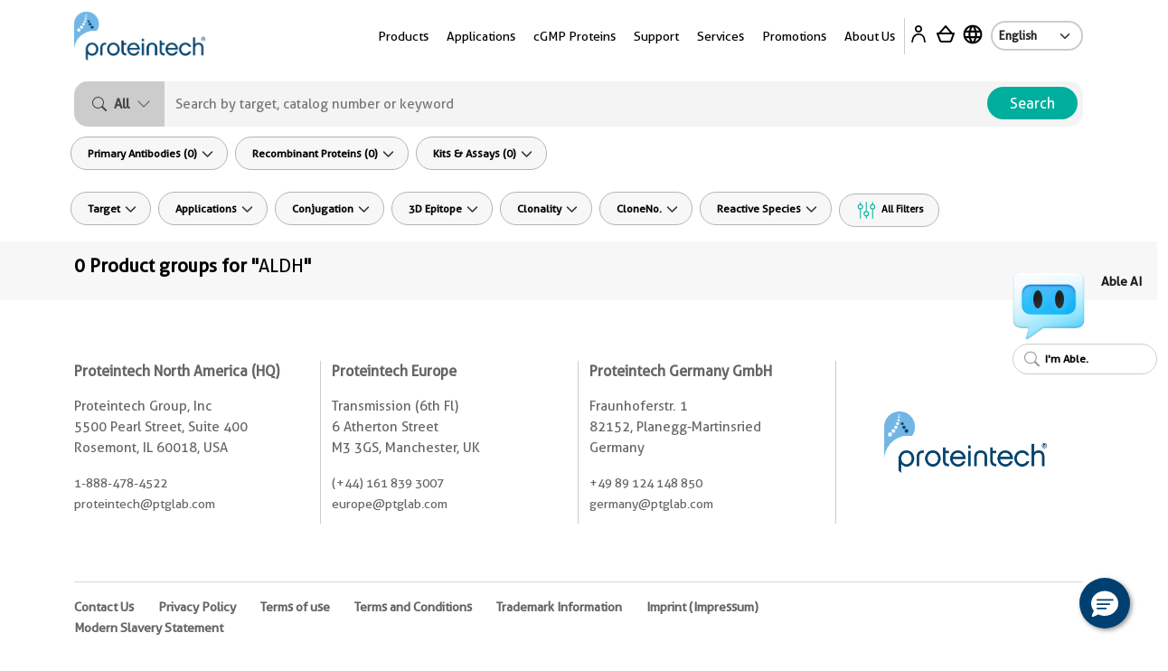

--- FILE ---
content_type: text/html; charset=utf-8
request_url: https://www.ptglab.com/results?q=ALDH&category=&filter=application%3DFC&sort=relevance
body_size: 25601
content:
<!doctype html>
<html lang="en">

<head>
    <meta charset="utf-8">
    <meta http-equiv="X-UA-Compatible" content="IE=edge,chrome=1">
    <meta http-equiv="Pragma" content="no-cache" />
    <meta http-equiv="Cache-Control" content="no-cache" />
    <meta http-equiv="Expires" content="0" />
    <title>
        Results for &quot;ALDH&quot; | Proteintech Group
    </title>
    <meta name="viewport" content="user-scalable=no, width=device-width, initial-scale=1, maximum-scale=1">
    <meta http-equiv="Content-Type" content="text/html; charset=utf-8" />
    <meta name="twitter:card" content="summary_large_image">
                <meta id="metaDescription" name="description" content="Results" />
                                <meta property="og:description" content="Results" />    <meta name="keywords" content="Proteintech,PTGLab, Antibody, Antibodies, Polyclonal Antibody, Polyclonal Antibodies, Monoclonal Antibody, Monoclonal Antibodies, Primary Antibody, Primary Antibodies, Tags Antibodies, Controls Antibodies, Isoform Specific Antibodies, Secondary Antibody, Secondary Antibodies, Fusion Proteins, recombinant human porteins, Lysates, tissue lysates, cell lysates, Pre-made Western Blot, ELISA kits, Sandwich ELISA kits, Reagents, Custom Production, human protein, P-Plus, P-View" /> 
    <meta property="og:title" content="Results" />
    <meta property="og:url" content="https://www.ptglab.com/results/" />
    <meta property="og:image" content="https://www.ptglab.com/img/Sharing_Image.jpg?width=715px&amp;height=306px" /><meta property="og:type" content="article">

    
        <link rel="shortcut icon" href="/favicon.ico" type="text/x-component">
    <link rel="stylesheet" href="/css/styles.css?v=20260120">
    <link rel="stylesheet" href="/css/flickity.min.css">


    <script src="/scripts/jquery-2.2.4.min-jzy.js" type="text/javascript"></script>
    <script src="/scripts/vendor/jquery.cookie.js" type="text/javascript"></script>
    <script type="application/ld+json">
        {
        "@context": "https://schema.org",
        "@type": "NewsArticle",
        "headline": "Results for &quot;ALDH&quot;",
        "datePublished": "2021-12-02",
        "dateModified": "2021-12-02"
        }
    </script>
    <script>
        (function (w, d, s, l, i) {
            w[l] = w[l] || []; w[l].push({
                'gtm.start':
                    new Date().getTime(), event: 'gtm.js'
            }); var f = d.getElementsByTagName(s)[0],
                j = d.createElement(s), dl = l != 'dataLayer' ? '&l=' + l : ''; j.async = true; j.src =
                    'https://www.googletagmanager.com/gtm.js?id=' + i + dl; f.parentNode.insertBefore(j, f);
        })(window, document, 'script', 'dataLayer', 'GTM-MXRFCLN');</script>


    <!-- Google tag (gtag.js) -->
    <script async src="https://www.googletagmanager.com/gtag/js?id=G-WHTMJSBVL2"></script>
    <script>
        window.dataLayer = window.dataLayer || [];
        function gtag() { dataLayer.push(arguments); }
        gtag('js', new Date());

        gtag('config', 'G-WHTMJSBVL2');
    </script>


    <!-- countryselector-dropdown start -->

    <script>
        $(document).ready(function () {
            var isExpanded = false; // 初始状态为折叠
            $('.countryselector-dropdown').on('click', function (event) {
                event.stopPropagation();
                $('.navigation').css('z-index', '14')
                var $searchBox = $('.searchBox-countryselector');
                if (isExpanded) {
                    $('.navigation').css('z-index', '13')
                    $searchBox.hide(); // 显示搜索框
                    $searchBox.slideUp(); // 如果已经展开，则折叠
                } else {
                    $searchBox.show(); // 显示搜索框
                    $searchBox.slideDown(); // 如果已经折叠，则展开
                }
                isExpanded = !isExpanded; // 切换状态

                $('.search-countryselector').focus();
                $(".countryselector-noResult").hide()
            })

            var countries = ["Vietnam","United States",
                "United Kingdom",
                "United Arab Emirates",
                "Turkey",
                "Thailand",
                "Taiwan",
                "Switzerland",
                "Sweden",
                "Sri Lanka",
                "Spain",
                "South Africa",
                "Slovenia",
                "Slovakia",
                "Singapore",
                "Serbia",
                "Saudi Arabia",
                "Romania",
                "Qatar",
                "Portugal",
                "Poland",
                "Other Countries",
                "Oman",
                "Norway",
                "New Zealand",
                "Netherlands",
                "Morocco",
                "Montenegro",
                "Monaco",
                "Moldova",
                "Malta",
                "Malaysia",
                "Macedonia",
                "Macau",
                "Luxembourg",
                "Lithuania",
                "Lebanon",
                "Latvia",
                "Kuwait",
                "Korea",
                "Japan",
                "Italy",
                "Israel",
                "Ireland",
                "Indonesia",
                "India",
                "Iceland",
                "Hungary",
                "Hong Kong",
                "Greece",
                "Germany",
                "Georgia",
                "France",
                "Finland",
                "Estonia",
                "Egypt",
                "Denmark",
                "Czech Republic",
                "Cyprus",
                "Croatia",
                "Colombia",
                "China",
                "Chile",
                "Canada",
                "Bulgaria",
                "Brunei",
                "Brazil",
                "Bosnia and Herzegovina",
                "Belgium",
                "Bahrain",
                "Austria",
                "Australia",
                "Armenia",
                "Argentina",
                "Algeria",
                "Albania"]; // 这里填充所有国家

            $(".search-countryselector").keyup(function () {
                var searchTerm = $(this).val().toLowerCase();
                if (searchTerm.length >= 1) {
                    $(".suggestions-countryselector").empty(); // 清空上次的结果
                    //  startsWith
                    $.each(countries, function (index, value) {
                        if (value.toLowerCase().indexOf(searchTerm) > -1) {
                            $(".suggestions-countryselector").append("<div>" + value + "</div>");
                        }
                    });

                    //搜索下拉有结果时 展开国家
                    if ($('.suggestions-countryselector div').length > 0) {
                        $('.suggestions-countryselector').show();
                        $(".countryselector-noResult").hide()
                    } else {
                        $('.suggestions-countryselector').hide();
                    }
                } else {
                    $('.suggestions-countryselector').hide();
                }

                //搜索下拉无结果时
                if ($(".suggestions-countryselector div").length < 1) {
                    $(".countryselector-noResult").show()
                }
            });

            //选中了哪一个国家进行填充输入框和 跳转
            $('.suggestions-countryselector').on('click', 'div', function () {
                //选中的country =$(this).text()
                localStorage.setItem("country", $(this).text());
                $.cookie('ship_country', $(this).text(), { CookieOpt: { expires: 365, path: "/" }, Language: "en" });
                $('.search-countryselector').val($(this).text());
                $('.suggestions-countryselector').hide();
                if (window.location.href.indexOf("results") > 0) {
                    var arr = new Array();
                    $.each($('.search-result'), function (i, o) {
                        var me = $(o);
                        const ptgno = me.data("ptgno");
                        const catalognos = me.data("catalogno");
                        const mode = me.data("mode");
                        arr.push(`${ptgno}|${mode}|${catalognos}`);
                    });
                    window.getPrice(arr);
                }

            });

            //点击其它地方关闭弹框
            $(document).on('click', function (event) {
                $('.suggestions-countryselector').hide();
                var container = $(".searchBox-countryselector");
                if (!container.is(event.target) && container.has(event.target).length === 0) {
                    $('.searchBox-countryselector').hide();
                    isExpanded = !isExpanded
                    $('.navigation').css('z-index', '13')
                }
            });

            $('.countryselector-dropdown,.search-countryselector,.suggestions-countryselector').on('click', function (event) {
                event.stopPropagation(); // 阻止关闭按钮的点击事件冒泡
            });

        });

    </script>

    <!-- countryselector-dropdown over-->
</head>


<body id="top" data-pagetype="home">

    <main>
        <nav class="navigation">
    <div class="container-xl">
        <div class="navigation__backdrop"></div>
        <div class="navigation__offcanvas">
            <div class="navigation__offcanvas__close toggleMobileNav" style="display: block;">
                <svg xmlns="http://www.w3.org/2000/svg" fill="currentColor" viewBox="0 0 16 16">
                    <path d="M4.646 4.646a.5.5 0 0 1 .708 0L8 7.293l2.646-2.647a.5.5 0 0 1 .708.708L8.707 8l2.647 2.646a.5.5 0 0 1-.708.708L8 8.707l-2.646 2.647a.5.5 0 0 1-.708-.708L7.293 8 4.646 5.354a.5.5 0 0 1 0-.708z"></path>
                </svg>
            </div>

            <!-- First_level -->
            <div class="navigation__panel navigation__panel__active" data-panel-id="0">

                <ul class="list-unstyled has-arrow">
                    <li>
                        <a href="" data-panel-dest="0,0">
                            <h3>Products</h3>
                        </a>
                    </li>
                    <li>
                        <a href="" data-panel-dest="0,1">
                            <h3>Applications</h3>
                        </a>
                    </li>
                    <li>
                        <a href="" data-panel-dest="0,2">
                            <h3>cGMP Proteins</h3>
                        </a>
                    </li>
                    <li>
                        <a href="" data-panel-dest="0,6">
                            <h3>Support</h3>
                        </a>
                    </li>
                    <li>
                        <a href="" data-panel-dest="0,3">
                            <h3>Services</h3>
                        </a>
                    </li>
                    <li>
                        <a href="" data-panel-dest="0,4">
                            <h3>Promotions</h3>
                        </a>
                    </li>
                    <li>
                        <a href="" data-panel-dest="0,5">
                            <h3>About Us</h3>
                        </a>
                    </li>
                </ul>

                <div class="">
                    <select class="language-select" onchange="window.location=this.options[this.selectedIndex].value;">
                        <option name="" value="/" selected="">English</option>
                        <option name="" value="https://www.ptglab.co.jp/">Japanese</option>
                        <option name="" value="https://www.ptgcn.com/">Chinese</option>
                    </select>
                </div>
            </div>
            <!-- First_level -->
            <!-- Second_level -->
            <div class="navigation__panel navigation__panel__pre" data-panel-id="0,0">
                <div class="navigation__panel__back">
                    <a href="#" data-panel-dest="0">
                        <h5>Back</h5>
                    </a>
                </div>

                <ul class="list-unstyled has-arrow">
                    <li>
                        <a href="#" data-panel-dest="0,0,0">
                            <h3>Antibodies</h3>
                        </a>
                    </li>
                    <li>
                        <a href="#" data-panel-dest="0,0,1">
                            <h3>Immunoassays</h3>
                        </a>
                    </li>
                    <li>
                        <a href="#" data-panel-dest="0,0,2">
                            <h3>Cytokines and Growth Factors</h3>
                        </a>
                    </li>
                    <li>
                        <a href="#" data-panel-dest="0,0,3">
                            <h3>Nanobody-based Reagents</h3>
                        </a>
                    </li>
                    <li>
                        <a href="#" data-panel-dest="0,0,4">
                            <h3>Supporting Tools and Reagents</h3>
                        </a>
                    </li>
                    <li>
                        <a href="#" data-panel-dest="0,0,5">
                            <h3>Research Area</h3>
                        </a>
                    </li>
                    <li>
                        <a href="#" data-panel-dest="0,0,6">
                            <h3>Genomics</h3>
                        </a>
                    </li>
                </ul>
            </div>

            <div class="navigation__panel navigation__panel__pre" data-panel-id="0,1">
                <div class="navigation__panel__back">
                    <a href="#" data-panel-dest="0">
                        <h5>Back</h5>
                    </a>
                </div>

                <div class="navigation__panel__title">
                    <h3>Applications</h3>
                </div>
                <ul class="list-unstyled navigation__panel__links">
                    <li><a href="/applications/western-blot/">Western Blot</a></li>
                    <li><a href="/applications/immunohistochemistry/">Immunohistochemistry</a></li>
                    <li><a href="/applications/immunofluorescence/">Immunofluorescence</a></li>
                    <li><a href="/applications/immunoprecipitation/">Immunoprecipitation</a></li>
                    <li><a href="/products/flow-cytometry-antibodies/">Flow Cytometry</a></li>
                    <li><a href="/products/elisa-kits/">ELISA</a></li>
                    <li><a href="/products/magnetic-cell-separation-systems/">Cell Separation</a></li>
                    <li><a href="/products/humankine-human-cell-expressed-proteins/">Cell Regulation</a></li>
                    <li><a href="/applications/affinity-purification/">Protein Purification</a></li>
                    <li><a href="/applications/chromatin-immunoprecipitation/">Chromatin Immunoprecipitation</a></li>
                    <li><a href="/applications/live-cell-imaging/">Live Cell Imaging</a></li>
                    <li><a href="/products/flexable-antibody-labeling-kits/">Antibody Labeling<sup style="color: red;">New</sup></a></li>
                </ul>
            </div>

            <div class="navigation__panel navigation__panel__pre" data-panel-id="0,2">
                <div class="navigation__panel__back">
                    <a href="#" data-panel-dest="0">
                        <h5>Back</h5>
                    </a>
                </div>

                <div class="navigation__panel__title">
                    <h3>cGMP Proteins</h3>
                </div>
                <ul class="list-unstyled navigation__panel__links">
                    <li><a href="/products/gmp-grade-cytokines-growth-factors/">cGMP Recombinant Cytokines and Growth Factors</a></li>
                    <li><a href="/products/humankine-human-cell-expressed-proteins/#Comparison">Preclinical vs cGMP</a></li>
                    <li><a href="/news/company-news/new-gmp-laboratory/">cGMP Facility in Chicago, IL</a></li>
                    <li><a href="/products/gmp-grade-cytokines-growth-factors/#cGMP">Custom Order Request</a></li>
                </ul>
            </div>

            <div class="navigation__panel navigation__panel__pre" data-panel-id="0,3">
                <div class="navigation__panel__back">
                    <a href="#" data-panel-dest="0">
                        <h5>Back</h5>
                    </a>
                </div>

                <div class="navigation__panel__title">
                    <h3>Services</h3>
                </div>
                <ul class="list-unstyled navigation__panel__links">
                    <li><a href="/products/custom-order-requests/">Custom Order Request</a></li>
                    <li><a href="/products/custom-antibody-services/">Custom Antibody Services</a></li>
                    <li><a href="/services/partnering-with-proteintech/">Partnering with Proteintech</a></li>
                </ul>
            </div>

            <div class="navigation__panel navigation__panel__pre" data-panel-id="0,4">
                <div class="navigation__panel__back">
                    <a href="#" data-panel-dest="0">
                        <h5>Back</h5>
                    </a>
                </div>

                <div class="navigation__panel__title">
                    <h3>Promotions</h3>
                </div>
                <ul class="list-unstyled navigation__panel__links" id="promo-mobile-panel">
                    <li><a href="/promotions/antibody_upgrade_search_engine/">Antibody Upgrade Search Engine</a></li>
                    <li><a href="/promotions/new-lab-promotion/">New Lab Promotion</a></li>
                    <li><a href="/promotions/publication-promotion/">Publication Promotion</a></li>
                    <li><a href="/promotions/newsletter-sign-up/">Newsletter Sign Up</a></li>
                    <li><a href="/promotions/trial-size-antibodies/">Trial Size Antibodies</a></li>
                    <li><a href="/promotions/149-control-antibodies/">$149 Control Antibodies</a></li>
                    <li><a href="/nano-trap-free-sample/">Nano-Trap Free Sample</a></li>
                    <li><a href="/promotions/antibody-trial-pack/">Antibody Trial Pack</a></li>
                    <li><a href="/promotions/customer-referral-program/">Customer Referral Program</a></li>
                    <li><a href="/promotions/product-of-the-month-20-off/">20% off product of the month</a></li>
                    <li><a href="/promotions/buy-two-get-one-free/">Buy two, get one free</a></li>
                </ul>
            </div>

            <div class="navigation__panel navigation__panel__pre" data-panel-id="0,5">
                <div class="navigation__panel__back">
                    <a href="#" data-panel-dest="0">
                        <h5>Back</h5>
                    </a>
                </div>

                <div class="navigation__panel__title">
                    <h3>About Us</h3>
                </div>
                <ul class="list-unstyled navigation__panel__links">
                    <li><a href="/contact/">Contact Us</a></li>
                    <li><a href="/about-us/careers/">Careers</a></li>
                    <li><a href="/about-us/company-profile/">Company Profile</a></li>
                </ul>
            </div>

            <div class="navigation__panel navigation__panel__pre" data-panel-id="0,6">
                <div class="navigation__panel__back">
                    <a href="#" data-panel-dest="0">
                        <h5>Back</h5>
                    </a>
                </div>
                <div class="navigation__panel__title">
                    <h3>Support</h3>
                </div>
                <ul class="list-unstyled navigation__panel__links">
                    <li><a href="/support/product-specific-protocols/">Product-specific protocols</a></li>
                    <li><a href="/support/protocols/">Standard Protocols</a></li>
                    <li><a href="/videos/">Videos</a></li>
                    <li><a href="/news/blog/">Blogs</a></li>
                    <li><a href="/support/resources/">Resources</a></li>
                    <li><a href="/support/guarantee/">Product Guarantee</a></li>
                    <li><a href="https://learn.ptglab.com/">Learning Portal</a></li>
                    <li><a href="/support/sirna-knockdown/">siRNA Knockdown</a></li>
                    <li><a href="/support/technical-faqs/">Technical FAQs</a></li>
                    <li><a href="/support/service-faqs/">Service FAQs</a></li>
                    <li><a href="/news/company-news/">Company News</a></li>
                    <li><a href="/news/events/">Events</a></li>
                    <li><a href="/products/featured-products/">Featured Products</a></li>
                    <li><a href="/support/early-career-researcher-hub/">Early Career Researcher Hub</a></li>
                    <li><a href="/support/coralite-fluorescent-dyes/">CoraLite Plus Fluorescent Dyes</a></li>
                </ul>
            </div>
            <!-- Second_level -->
            <!-- Third_level -->
            <div class="navigation__panel navigation__panel__pre" data-panel-id="0,0,0">
                <div class="navigation__panel__back">
                    <a href="#" data-panel-dest="0,0">
                        <h5>Back</h5>
                    </a>
                </div>

                <div class="navigation__panel__title">
                    <h3>Antibodies</h3>
                </div>
                <ul class="list-unstyled navigation__panel__links">
                    <li><a href="/products/primary-antibodies/">Primary Antibodies</a></li>
                    <li><a href="/products/secondary-antibodies/">Secondary Antibodies</a></li>
                    <li><a href="/products/recombinant-antibodies/">Recombinant Monoclonal Antibodies</a></li>
                    <li><a href="/products/coralite-fluorescent-dye-conjugated-antibodies/">Immunofluorescence Antibodies (conjugated)</a></li>
                    <li><a href="/products/flow-cytometry-antibodies/">Flow Cytometry Antibodies</a></li>
                    <li><a href="/products/flow-cytometry-antibodies/recombinant-antibodies-for-flow-cytometry/fc-silenced-antibodies/">FcZero-rAb for Flow Cytometry</a></li>
                    <li><a href="/products/neutralizing-antibodies/">Neutralizing Antibodies</a></li>
                    <li><a href="/products/protein-tags/">Tag Products</a></li>
                    <li><a href="/products/tagcontrol-antibodies/">Loading Control Antibodies</a></li>
                    <li><a href="/products/isotype-control/">Isotype Controls</a></li>
                    <li><a href="/products/flexable-antibody-labeling-kits/">Antibody Labeling Kits</a></li>
                    <li><a href="/products/antibody-sampler-kits/">Antibody Sampler Kits</a></li>
                </ul>
            </div>

            <div class="navigation__panel navigation__panel__pre" data-panel-id="0,0,1">
                <div class="navigation__panel__back">
                    <a href="#" data-panel-dest="0,0">
                        <h5>Back</h5>
                    </a>
                </div>

                <div class="navigation__panel__title">
                    <h3>Immunoassays</h3>
                </div>

                <ul class="list-unstyled navigation__panel__links">
                    <li><a href="/products/elisa-kits/">ELISA Kits</a></li>
                    <li><a href="/products/matched-antibody-pairs/">Matched Antibody Pairs</a></li>
                    <li><a href="/applications/immunohistochemistry/#IHCProducts">IHC Kits</a></li>
                    <li><a href="/products/magnetic-cell-separation-systems/">Magnetic Cell Separation Systems</a></li>
                    <li><a href="/results?q=cell+health+assay">Cell Health & Proliferation Kits​</a></li><li><a href="/products/tyramide-signaling-amplification-reagents/">TSA Reagents<sup style="color: red;">NEW</sup></a></li>
                </ul>
            </div>

            <div class="navigation__panel navigation__panel__pre" data-panel-id="0,0,2">
                <div class="navigation__panel__back">
                    <a href="#" data-panel-dest="0,0">
                        <h5>Back</h5>
                    </a>
                </div>

                <div class="navigation__panel__title">
                    <h3>Cytokines and Growth Factors</h3>
                </div>

                <ul class="list-unstyled navigation__panel__links">
                    <li><a href="/products/research-grade-cytokines-growth-factors/">Research Grade</a></li>
                    <li><a href="/products/gmp-grade-cytokines-growth-factors/">cGMP Grade</a></li>
                </ul>
            </div>

            <div class="navigation__panel navigation__panel__pre" data-panel-id="0,0,3">
                <div class="navigation__panel__back">
                    <a href="#" data-panel-dest="0,0">
                        <h5>Back</h5>
                    </a>
                </div>

                <div class="navigation__panel__title">
                    <h3>Nanobody-based Reagents</h3>
                </div>

                <ul class="list-unstyled navigation__panel__links">
                    <li><a href="/products/chromotek-nanobody-based-reagents/nano-traps/">Nano-Traps</a></li>
                    <li><a href="/products/chromotek-nanobody-based-reagents/anti-igg-vhh-beads-for-immunoprecipitation/">Anti-IgG VHH Beads for IP<sup>NEW</sup></a></li>
                    <li><a href="/products/chromotek-nanobody-based-reagents/nano-secondaries/">Nano-Secondary reagents</a></li>
                    <li><a href="/products/chromotek-nanobody-based-reagents/chromobodies/">Chromobodies</a></li>
                    <li><a href="/products/chromotek-nanobody-based-reagents/nano-boosters-and-nano-labels/">Nano-Boosters & Nano-Labels</a></li>
                    <li><a href="/products/chromotek-nanobody-based-reagents/nano-caps/">Nano-Caps</a></li>
                    <li><a href="/products/chromotek-nanobody-based-reagents/nano-captureligands/">Nano-CaptureLigands</a></li>
                    <li><a href="/products/chromotek-nanobody-based-reagents/nanobodies/">Nanobodies/VHHs</a></li>
                    <li><a href="/products/chromotek-nanobody-based-reagents/spot-tag-systems/">Spot-Tag System</a></li>
                </ul>
            </div>

            <div class="navigation__panel navigation__panel__pre" data-panel-id="0,0,4">
                <div class="navigation__panel__back">
                    <a href="#" data-panel-dest="0,0">
                        <h5>Back</h5>
                    </a>
                </div>

                <div class="navigation__panel__title">
                    <h3>Supporting Tools & Reagents</h3>
                </div>

                <ul class="list-unstyled navigation__panel__links">
                    <li><a href="/results?q=protein+ladder">Protein Ladders</a></li>
                    <li><a href="/products/e-coli-expressed-fusion-proteins/">Fusion Proteins</a></li>
                    <li><a href="/products/-TM-WB--PR20039.htm">Blotting Accelerator Buffer<sup style="color: red;">New</sup></a></li>
                    <li><a href="/products/signalbright-chemiluminescent-substrate/">Chemiluminescent Substrate</a></li>
                    <li><a href="/results?q=flow+buffers">Flow Cytometry Buffers</a></li>
                    <li><a href="/results?category=&q=viability+dyes&target=">Viability Dyes</a></li>
                </ul>
            </div>

            <div class="navigation__panel navigation__panel__pre" data-panel-id="0,0,5">
                <div class="navigation__panel__back">
                    <a href="#" data-panel-dest="0,0">
                        <h5>Back</h5>
                    </a>
                </div>

                <div class="navigation__panel__title">
                    <h3>Research Area</h3>
                </div>

                <ul class="list-unstyled navigation__panel__links">
                    <li><a href="/products/autophagy-and-cell-death/">Autophagy and Cell Death</a></li>
                    <li><a href="/products/featured-products/coronavirus-covid-19-products/">COVID-19 Related</a></li>
                    <li><a href="/products/cancer/">Cancer</a></li>
                    <li><a href="/products/cardiovascular/">Cardiovascular</a></li>
                    <li><a href="/products/cell-division-and-proliferation/">Cell Division and Proliferation</a></li>
                    <li><a href="/products/cell-and-gene-therapy-solution/">Cell and Gene Therapy</a></li>
                    <li><a href="/products/developmental-bio/">Developmental Biology</a></li>
                    <li><a href="/products/epigenetics/">Epigenetics</a></li>
                    <li><a href="/products/immunology/">Immunology</a></li>
                    <li><a href="/products/metabolism/">Metabolism</a></li>
                    <li><a href="/products/neuroscience/">Neuroscience</a></li>
                    <li><a href="/products/featured-products/organelle-markers/">Organelle Markers</a></li>
                    <li><a href="/products/signal-transduction/">Signal Transduction</a></li>
                    <li><a href="/products/stem-cells/">Stem Cells</a></li>
                </ul>
            </div>

            <div class="navigation__panel navigation__panel__pre" data-panel-id="0,0,6">
                <div class="navigation__panel__back">
                    <a href="#" data-panel-dest="0,0">
                        <h5>Back</h5>
                    </a>
                </div>

                <div class="navigation__panel__title">
                    <h3>Genomics</h3>
                </div>

                <ul class="list-unstyled navigation__panel__links">
                    <li><a href="/results?category=&amp;q=cocktails&amp;target=">Antibody Cocktails</a></li>
                    <li><a href="/results?category=&amp;q=5CFLX&amp;target=">Oligo Conjugated Primary Antibodies</a></li>
                </ul>
            </div>
            <!-- Third_level -->
        </div>

        <div class="navigation__container">
            <div class="navigation__logo">
                <a href="/">
                    <img src="/img/logos/Logo_Ptg_Main.png" />
                </a>
            </div>

            <div class="navigation__nav">
                <ul class="inline-list m-0 p-0">
                    <li class="list-inline-item navigation__nav__item">
                        <a class=" navigation__nav__link">Products</a>
                        <div class="navigation__dropdown" id="product-panel">
                            <div class="container p-5">
                                <div class="row row justify-content-center">

                                    <div class="col-4">
                                        <div class="row">
                                            <div class="col-6">
                                                <div class="navigation__dropdown__title">
                                                    <p class="large"><a href="/products/antibodies-and-immunoassays/#Antibodies">Antibodies</a></p>
                                                </div>
                                                <ul class="list-unstyled navigation__dropdown__links">
                                                    <li><a href="/products/primary-antibodies/">Primary Antibodies</a></li>
                                                    <li><a href="/products/secondary-antibodies/">Secondary Antibodies</a></li>
                                                    <li><a href="/products/recombinant-antibodies/">Recombinant Monoclonal Antibodies</a></li>
                                                    <li class="mt-1 mb-1"><a href="/products/coralite-fluorescent-dye-conjugated-antibodies/">Immunofluorescence Antibodies (conjugated)</a></li>
                                                    <li class="mt-1 mb-1"><a href="/products/flow-cytometry-antibodies/">Flow Cytometry Antibodies</a></li>
                                                    <li><a href="/products/flow-cytometry-antibodies/recombinant-antibodies-for-flow-cytometry/fc-silenced-antibodies/">FcZero-rAb for Flow Cytometry</a></li>
                                                    <li><a href="/products/neutralizing-antibodies/">Neutralizing Antibodies</a></li>
                    <li><a href="/products/protein-tags/">Tag Products</a></li>
                    <li><a href="/products/tagcontrol-antibodies/">Loading Control Antibodies</a></li>
                                                    <li><a href="/products/isotype-control/">Isotype Controls</a></li>
                                                    <li><a href="/products/flexable-antibody-labeling-kits/">Antibody Labeling Kits</a></li>
                                                    <li><a href="/products/antibody-sampler-kits/">Antibody Sampler Kits</a></li>
                                                </ul>
                                            </div>
                                            <div class="col-6">
                                                <div class="navigation__dropdown__title">
                                                    <p class="large"><a href="/products/antibodies-and-immunoassays/#Immunoassays">Immunoassays</a></p>
                                                </div>

                                                <ul class="list-unstyled navigation__dropdown__links">
                                                    <li><a href="/products/elisa-kits/">ELISA Kits</a></li>
                                                    <li><a href="/products/matched-antibody-pairs/">Matched Antibody Pairs</a></li>
                                                    <li><a href="/applications/immunohistochemistry/#IHCProducts">IHC Kits</a></li>
                                                    <li><a href="/products/magnetic-cell-separation-systems/">Magnetic Cell Separation Systems</a></li>
                                                    <li><a href="/results?q=cell+health+assay">Cell Health & Proliferation Kits​</a></li><li><a href="/products/tyramide-signaling-amplification-reagents/">TSA Reagents<sup style="color: red;">NEW</sup></a></li>
                                                </ul>
                                            </div>
                                        </div>
                                    </div>

                                    <div class="col-2">
                                        <div class="navigation__dropdown__title">
                                            <p class="large"><a href="/products/humankine-human-cell-expressed-proteins/">Cytokines and Growth Factors</a></p>
                                        </div>
                                        <ul class="list-unstyled navigation__dropdown__links">
                                            <li><a href="/products/research-grade-cytokines-growth-factors/">Research Grade</a></li>
                                            <li><a href="/products/gmp-grade-cytokines-growth-factors/">cGMP Grade</a></li>
                                        </ul>
                                    </div>

                                    <div class="col-2">
                                        <div class="navigation__dropdown__title">
                                            <p class="large"><a href="/products/chromotek-nanobody-based-reagents/">Nanobody-based Reagents</a></p>
                                        </div>
                                        <ul class="list-unstyled navigation__dropdown__links">
                                            <li><a href="/products/chromotek-nanobody-based-reagents/nano-traps/">Nano-Traps</a></li>
                    <li><a href="/products/chromotek-nanobody-based-reagents/anti-igg-vhh-beads-for-immunoprecipitation/">Anti-IgG VHH Beads for IP<sup>NEW</sup></a></li>
                                            <li><a href="/products/chromotek-nanobody-based-reagents/nano-secondaries/">Nano-Secondary reagents</a></li>
                                            <li><a href="/products/chromotek-nanobody-based-reagents/chromobodies/">Chromobodies</a></li>
                                            <li><a href="/products/chromotek-nanobody-based-reagents/nano-boosters-and-nano-labels/">Nano-Boosters & Nano-Labels</a></li>
                                            <li><a href="/products/chromotek-nanobody-based-reagents/nano-caps/">Nano-Caps</a></li>
                                            <li><a href="/products/chromotek-nanobody-based-reagents/nano-captureligands/">Nano-CaptureLigands</a></li>
                                            <li><a href="/products/chromotek-nanobody-based-reagents/nanobodies/">Nanobodies/VHHs</a></li>
                                            <li><a href="/products/chromotek-nanobody-based-reagents/spot-tag-systems/">Spot-Tag System</a></li>
                                        </ul>
                                    </div>

                                    <div class="col-2">
                                        <div class="navigation__dropdown__title">
                                            <p class="large">Supporting Tools and Reagents</p>
                                        </div>
                                        <ul class="list-unstyled navigation__dropdown__links">
                                            <li><a href="/results?q=protein+ladder">Protein Ladders</a></li>
                                            <li><a href="/products/e-coli-expressed-fusion-proteins/">Fusion Proteins</a></li>
                    <li><a href="/products/-TM-WB--PR20039.htm">Blotting Accelerator Buffer<sup style="color: red;">New</sup></a></li>
                                            <li><a href="/products/signalbright-chemiluminescent-substrate/">Chemiluminescent Substrate</a></li>
                                            <li><a href="/results?q=flow+buffers">Flow Cytometry Buffers</a></li>
                                            <li><a href="/results?category=&q=viability+dyes&target=">Viability Dyes</a></li>
                                        </ul>
                                    </div>

                                    <div class="col-2">
                                        <div class="navigation__dropdown__title">
                                            <p class="large">Research Area</p>
                                        </div>
                                        <ul class="list-unstyled navigation__dropdown__links">
                                            <li><a href="/products/autophagy-and-cell-death/">Autophagy and Cell Death</a></li>
                                            <li><a href="/products/featured-products/coronavirus-covid-19-products/">COVID-19 Related</a></li>
                                            <li><a href="/products/cancer/">Cancer</a></li>
                                            <li><a href="/products/cardiovascular/">Cardiovascular</a></li>
                                            <li><a href="/products/cell-division-and-proliferation/">Cell Division and Proliferation</a></li>
                                            <li><a href="/products/cell-and-gene-therapy-solution/">Cell and Gene Therapy</a></li>
                                            <li><a href="/products/developmental-bio/">Developmental Biology</a></li>
                                            <li><a href="/products/epigenetics/">Epigenetics</a></li>
                                            <li><a href="/products/immunology/">Immunology</a></li>
                                            <li><a href="/products/metabolism/">Metabolism</a></li>
                                            <li><a href="/products/neuroscience/">Neuroscience</a></li>
                                            <li><a href="/products/featured-products/organelle-markers/">Organelle Markers</a></li>
                                            <li><a href="/products/signal-transduction/">Signal Transduction</a></li>
                                            <li><a href="/products/stem-cells/">Stem Cells</a></li>
                                        </ul>

                                    </div>
                                </div>

                                <div class="row">
                                    <div class="col-4">
                                        <hr>
                                        <a href="/products/antibodies-and-immunoassays/"><img src="/img/logos/Logo_Proteintech_Menu.png" width="135"></a>
                                    </div>
                                    <div class="col-2">
                                        <hr>
                                        <a href="/products/humankine-human-cell-expressed-proteins/"><img src="/img/logos/Logo_Humankine_Menu.png" width="135"></a>
                                    </div>
                                    <div class="col-2">
                                        <hr>
                                        <a href="/products/chromotek-nanobody-based-reagents/"><img src="/img/logos/Logo_Chromotek_Menu.png" width="135"></a>
                                    </div>
                                    <div class="col-2">
                                        <hr>
                                    </div>
                                    <div class="col-2">
                                        <hr>

                                    </div>
                                </div>
                            </div>
                        </div>
                    </li>
                    <li class="list-inline-item navigation__nav__item">
                        <a class=" navigation__nav__link">Applications</a>
                        <div class="navigation__dropdown">
                            <div class="container p-5">
                                <div class="row justify-content-center">
                                    <div class="col-2">
                                        <ul class="list-unstyled navigation__dropdown__links">
                                            <li><a href="/applications/western-blot/">Western Blot</a></li>
                                            <li><a href="/products/magnetic-cell-separation-systems/">Cell Separation</a></li>
                                        </ul>
                                    </div>

                                    <div class="col-2">
                                        <ul class="list-unstyled navigation__dropdown__links">
                                            <li><a href="/applications/immunohistochemistry/">Immunohistochemistry</a></li>
                                            <li><a href="/products/humankine-human-cell-expressed-proteins/">Cell Regulation</a></li>
                                        </ul>
                                    </div>

                                    <div class="col-2">
                                        <ul class="list-unstyled navigation__dropdown__links">
                                            <li><a href="/applications/immunofluorescence/">Immunofluorescence</a></li>
                                            <li><a href="/applications/affinity-purification/">Protein Purification</a></li>
                                        </ul>
                                    </div>

                                    <div class="col-2">
                                        <ul class="list-unstyled navigation__dropdown__links">
                                            <li><a href="/applications/immunoprecipitation/">Immunoprecipitation</a></li>
                                            <li><a href="/applications/chromatin-immunoprecipitation/">Chromatin Immunoprecipitation</a></li>
                                        </ul>
                                    </div>

                                    <div class="col-2">
                                        <ul class="list-unstyled navigation__dropdown__links">
                                            <li><a href="/products/flow-cytometry-antibodies/">Flow Cytometry</a></li>
                                            <li><a href="/applications/live-cell-imaging/">Live Cell Imaging</a></li>
                                        </ul>
                                    </div>
                                    <div class="col-2">
                                        <ul class="list-unstyled navigation__dropdown__links">
                                            <li><a href="/products/elisa-kits/">ELISA</a></li>
                                            <li><a href="/products/flexable-antibody-labeling-kits/">Antibody Labeling</a></li>
                                        </ul>
                                    </div>
                                </div>

                            </div>
                        </div>
                    </li>
                    <li class="list-inline-item navigation__nav__item">
                        <a class="navigation__nav__link">cGMP Proteins</a>
                        <div class="navigation__dropdown">
                            <div class="container p-5">
                                <div class="row justify-content-center">
                                    <div class="col-4">
                                        <ul class="list-unstyled navigation__dropdown__links">
                                            <li><a href="/products/gmp-grade-cytokines-growth-factors/">cGMP Recombinant Cytokines and Growth Factors</a></li>
                                        </ul>
                                    </div>

                                    <div class="col-2">
                                        <ul class="list-unstyled navigation__dropdown__links">
                                            <li><a href="/products/humankine-human-cell-expressed-proteins/#Comparison">Preclinical vs cGMP</a></li>
                                        </ul>
                                    </div>

                                    <div class="col-2">
                                        <ul class="list-unstyled navigation__dropdown__links">
                                            <li><a href="/news/company-news/new-gmp-laboratory/">cGMP Facility in Chicago, IL</a></li>
                                        </ul>
                                    </div>

                                    <div class="col-2">
                                        <ul class="list-unstyled navigation__dropdown__links">
                                            <li><a href="/products/gmp-grade-cytokines-growth-factors/#cGMP">Custom Order Request</a></li>
                                        </ul>
                                    </div>
                                </div>
                            </div>
                        </div>
                    </li>
                    <li class="list-inline-item navigation__nav__item">
                        <a class="navigation__nav__link">Support</a>
                        <div class="navigation__dropdown" id="support-panel">
                            <div class="container p-5">
                                <div class="row justify-content-center">

                                    <div class="col-4">
                                        <div class="row">
                                            <div class="col-6">
                                                <div class="navigation__dropdown__title">
                                                    <p class="large">Protocols</p>
                                                </div>
                                                <ul class="list-unstyled navigation__dropdown__links">
                                                    <li><a href="/support/product-specific-protocols/">Product-specific protocols</a></li>
                                                    <li><a href="/support/protocols/">Standard protocols</a></li>
                                                    <li><br></li>
                                                    <li>By Application</li>
                                                    <li><a href="/support/western-blot-protocol/western-blot-protocol/">WB</a></li>
                                                    <li><a href="/support/immunohistochemistry-protocol/immunohistochemistry-overview/">IHC</a></li>
                                                    <li><a href="/support/immunofluorescence-protocol/immunofluorescence-introduction/">IF</a></li>
                                                    <li><a href="/support/immunoprecipitation-protocol/introduction-to-immunoprecipitation/">IP/ChIP</a></li>
                                                    <li><a href="/support/flow-cytometry-protocol/introduction-to-flow-cytometry/">Flow Cytometry</a></li>
                                                    <li><a href="/support/cell-culture-protocol/introduction-to-cell-culture/">Cell Culture</a></li>
                                                    <li><a href="/support/flexable-antibody-labeling-kits-protocol/">Antibody Labeling</a></li>
                                                    <li><a href="/support/elisa-calculator.htm">ELISA calculator</a></li>
                                                    <li><a href="/support/spectra-viewer/">Spectra viewer</a></li>
                                                    <li><a href="/support/flow-cytometry-panel-builder/">Flow cytometry panel builder</a></li>
                                                </ul>
                                            </div>
                                            <div class="col-6">
                                                <div class="navigation__dropdown__title">
                                                    <p class="large">Others</p>
                                                </div>

                                                <ul class="list-unstyled navigation__dropdown__links">
                                                    <li><a href="/support/guarantee/">Product Guarantee</a></li>
                                                    <li><a href="https://learn.ptglab.com/">Learning Portal</a></li>
                                                    <li><a href="/videos/">Videos</a></li>
                                                    <li><a href="/support/resources/">Resources</a></li>
                                                    <li><a href="/news/blog/pathway-poster-library/">Pathway Posters</a></li>
                                                    <li><a href="/workshops/">Technical Workshops</a></li>
                                                    <li><a href="/news/blog/proteintech-product-reviews/">Review a Product</a></li>
                                                    <li><a href="/support/technical-faqs/">Technical FAQs</a></li>
                                                    <li><a href="/support/service-faqs/">Service FAQs</a></li>
                                                    <li><a href="/support/glossary/">Glossary</a></li>
                                                    <li><a href="/products/replace-santa-cruz-antibodies/">Replace Santa Cruz</a></li>
                                                    <li><a href="/products/featured-products/">Featured Products</a></li>
                                                    <li><a href="/support/early-career-researcher-hub/">Early Career Researcher Hub</a></li>
                                                    <li><a href="/support/coralite-fluorescent-dyes/">CoraLite Plus Fluorescent Dyes</a></li>
                                                </ul>
                                            </div>
                                        </div>
                                    </div>

                                    <div class="col-2">
                                        <div class="navigation__dropdown__title">
                                            <p class="large">News</p>
                                        </div>
                                        <ul class="list-unstyled navigation__dropdown__links">
                                            <li><a href="/news/blog/">Blogs</a></li>
                                            <li><a href="/news/events/">Events</a></li>
                                            <li><a href="/news/publication-spotlight/">Publication Spotlight</a></li>
                                            <li><a href="/news/scientist-spotlight/">Scientist Spotlight</a></li>
                                            <li><a href="/news/company-news/">Company News</a></li>
                                        </ul>
                                    </div>

                                    <div class="row">
                                        <div class="row justify-content-center">
                                            <div class="col-2">
                                                <hr />
                                            </div>
                                            <div class="col-2">
                                                <hr />
                                            </div>
                                            <div class="col-2">
                                                <hr />
                                            </div>

                                        </div>

                                    </div>
                                </div>
                            </div>
                        </div>
                    </li>

                    <li class="list-inline-item navigation__nav__item">
                        <a class="navigation__nav__link">Services</a>
                        <div class="navigation__dropdown">
                            <div class="container p-5">
                                <div class="row justify-content-center">
                                    <div class="col-2">
                                        <ul class="list-unstyled navigation__dropdown__links">
                                            <li><a href="/products/custom-order-requests/">Custom Order Request</a></li>
                                        </ul>
                                    </div>
                                    <div class="col-2">
                                        <ul class="list-unstyled navigation__dropdown__links">
                                            <li><a href="/products/custom-antibody-services/">Custom Antibody Services</a></li>
                                        </ul>
                                    </div>
                                    <div class="col-2">
                                        <ul class="list-unstyled navigation__dropdown__links">
                                            <li><a href="/services/partnering-with-proteintech/">Partnering with Proteintech</a></li>
                                        </ul>
                                    </div>
                                </div>
                            </div>
                        </div>
                    </li>

                    <li class="list-inline-item navigation__nav__item">
                        <a class="navigation__nav__link">Promotions</a>
                        <div class="navigation__dropdown">
                            <div class="container p-5">
                                <div class="row justify-content-center" id="promo-panel">
                                    <div class="col-2">
                                        <ul class="list-unstyled navigation__dropdown__links">
                                            <li><a href="/promotions/antibody_upgrade_search_engine/">Antibody Upgrade</a></li>
                                            <li><a href="/promotions/publication-promotion/">Publication Promotion</a></li>
                                            <li><a href="/promotions/newsletter-sign-up/">Newsletter Sign Up</a></li>
                                        </ul>
                                    </div>

                                    <div class="col-2">
                                        <ul class="list-unstyled navigation__dropdown__links">
                                            <li><a href="/promotions/new-lab-promotion/">New Lab Promotion</a></li>
                                            <li><a href="/promotions/trial-size-antibodies/">Trial Size Antibodies</a></li>
                                            <li><a href="/promotions/149-control-antibodies/">$149 Control Antibodies</a></li>
                                        </ul>
                                    </div>

                                    <div class="col-2">
                                        <ul class="list-unstyled navigation__dropdown__links">
                                            <li><a href="/nano-trap-free-sample/">Nano-Trap Free Sample</a></li>
                                        </ul>
                                    </div>

                                    <div class="col-2">
                                        <ul class="list-unstyled navigation__dropdown__links">
                                            <li><a href="/promotions/customer-referral-program/">Customer Referral Program</a></li>
                                        </ul>
                                    </div>
                                </div>

                            </div>
                        </div>
                    </li>
                    <li class="list-inline-item navigation__nav__item">
                        <a class="navigation__nav__link">About Us</a>
                        <div class="navigation__dropdown">
                            <div class="container p-5">
                                <div class="row justify-content-center">
                                    <div class="col-2">
                                        <ul class="list-unstyled navigation__dropdown__links">
                                            <li><a href="/about-us/company-profile/">Company Profile</a></li>
                                        </ul>
                                    </div>
                                    <div class="col-2">
                                        <ul class="list-unstyled navigation__dropdown__links">
                                            <li><a href="/about-us/careers/">Careers</a></li>
                                        </ul>
                                    </div>
                                    <div class="col-2">
                                        <ul class="list-unstyled navigation__dropdown__links">
                                            <li><a href="/contact/">Contact Us</a></li>
                                        </ul>
                                    </div>
                                </div>

                            </div>
                        </div>
                    </li>
                </ul>
            </div>

            <div class="navigation__actions">
                <div class="d-inline-flex d-lg-none">
                    <div style="padding-left: 70px;"></div>
                    <div class="mt-4 m-2">
                        <a href="/account/">
                            <img src="/img/icons/Icon_User.svg">
                        </a>
                    </div>
                    <div class="mt-4 m-2">
                        <a href="/shoppingcart/">
                            <img src="/img/icons/Icon_Basket.svg" class="empty-basket" />
                            <img src="/img/icons/Icon_Basket_Full.svg" class="full-basket" hidden="" />
                        </a>
                    </div>
                    <div style="position: relative;" class="mt-4 m-2 countryselector-dropdown">
                        <a>
                            <img src="https://www.ptglab.com/img/icons/earth.svg">
                        </a>
                        <div class="searchBox-countryselector" style="display: none;">
                            <div>Country/Region selector</div>
                            <input type="text" class="search-countryselector" placeholder="Search for a country/region">
                            <div class="suggestions-countryselector" style="display:none;"></div>
                            <div class="countryselector-noResult" style="padding:5px">No results</div>
                        </div>
                    </div>
                    <div class="mt-4 m-2">
                        <button type="button" class="toggleMobileNav">
                            <img src="/img/icons/Icon_Menu.svg" style="padding-top: 4px;">
                        </button>
                    </div>
                </div>
                <div class="d-none d-lg-flex">
                    <a href="/account/">
                        <img src="/img/icons/Icon_User.svg">
                    </a>
                    <a href="/shoppingcart/">
                        <img src="/img/icons/Icon_Basket.svg" class="empty-basket" />
                        <img src="/img/icons/Icon_Basket_Full.svg" class="full-basket" hidden="" />
                    </a>
                    <button type="button" class="toggleMobileNav">
                        <img src="/img/icons/Icon_Menu.svg">
                    </button>
                    <div style="position: relative;" class="countryselector-dropdown">
                        <a>
                            <img src="https://www.ptglab.com/img/icons/earth.svg">
                        </a>
                        <div class="searchBox-countryselector" style="display: none;">
                            <div>Country/Region selector</div>
                            <input type="text" class="search-countryselector" placeholder="Search for a country/region">
                            <div class="suggestions-countryselector" style="display:none;"></div>
                            <div class="countryselector-noResult" style="padding:5px">No results</div>
                        </div>
                    </div>
                    <div class="d-none d-lg-flex">
                        <select class="language-select" onchange="window.location=this.options[this.selectedIndex].value;">
                            <option name="" value="/" selected="">English</option>
                            <option name="" value="https://www.ptglab.co.jp/">Japanese</option>
                            <option name="" value="https://www.ptgcn.com/">Chinese</option>
                        </select>
                    </div>
                </div>
            </div>
        </div>
    </div>
</nav>

        <section class="search scroll-search"><div class="scrollStyle searchSticky">
    <div class="container-xl">
        <div class="row">

            <div class="col">

                <form action="/results">
                    <div class="search__container">
                        <div class="search__category search__params rounded-search">
                            <button type="button" class="search__category__button">
                                <svg xmlns="http://www.w3.org/2000/svg" width="16" height="16" fill="currentColor" viewBox="0 0 16 16">
                                    <path d="M11.742 10.344a6.5 6.5 0 1 0-1.397 1.398h-.001c.03.04.062.078.098.115l3.85 3.85a1 1 0 0 0 1.415-1.414l-3.85-3.85a1.007 1.007 0 0 0-.115-.1zM12 6.5a5.5 5.5 0 1 1-11 0 5.5 5.5 0 0 1 11 0z" />
                                </svg>
                                <span id="searchTerm">All</span>
                                <svg xmlns="http://www.w3.org/2000/svg" width="16" height="16" fill="currentColor" viewBox="0 0 16 16">
                                    <path fill-rule="evenodd" d="M1.646 4.646a.5.5 0 0 1 .708 0L8 10.293l5.646-5.647a.5.5 0 0 1 .708.708l-6 6a.5.5 0 0 1-.708 0l-6-6a.5.5 0 0 1 0-.708z" />
                                </svg>
                            </button>

                            <div class="search__dropdown search-category__dropdown">
                                <!-- Add some backend logic here to grab the querystring from url and update value/.active -->
                                <input type="hidden" name="category" value="">
                                <ul class="list-unstyled m-0">
                                    <li>
                                        <span data-params="query"
                                              title="All"
                                              data-category
                                              class="active">
                                            All
                                        </span>
                                    </li>
                                    <li>
                                        <span data-landing="primary-antibodies"
                                              data-params="query"
                                              data-placeholder="Search Primary Antibodies"
                                              title="Primary Antibodies"
                                              data-category="antibody">
                                            Primary Antibodies
                                        </span>
                                    </li>
                                    <li>
                                        <span data-landing="conjugated-antibodies-for-if"
                                              data-params="target, species-reactivity, conjugate"
                                              data-placeholder="Search Conjugated antibodies for IF"
                                              title="Conjugated Antibodies for IF"
                                              data-category="immunofluorescence conjugated">
                                            Conjugated Antibodies for IF
                                        </span>
                                    </li>
                                    <li>
                                        <span data-landing="conjugated-antibodies-for-flow-cytometry"
                                              data-params="target, species-reactivity, conjugate"
                                              data-placeholder="Search Flow Cytometry Antibodies"
                                              title="Conjugated Antibodies for Flow Cytometry"
                                              data-category="conjugated fluorescent antibodies">
                                            Conjugated Antibodies for FC
                                        </span>
                                    </li>
                                    <li>
                                        <span data-landing="secondary-antibodies"
                                              data-params="secondaryab-species, host, secondaryab-conjugate"
                                              data-placeholder="Search Secondary Antibodies"
                                              title="Secondary Antibodies"
                                              data-category="secondaryab">
                                            Secondary Antibodies
                                        </span>
                                    </li>
                                    <li>
                                        <span data-landing="antibody-labeling-kits"
                                              data-params="compatible-species, flexable-conjugate"
                                              data-placeholder="Antibody Labeling Kits"
                                              title="Antibody Labeling Kits"
                                              data-category="flexable">
                                            Antibody Labeling Kits<sub style="color: red;">New</sub>
                                        </span>
                                    </li>
                                    <li>
                                        <span data-landing="elisa-kits"
                                              data-params="target, species-reactivity"
                                              data-placeholder="Search ELISA Kits"
                                              title="ELISA Kits"
                                              data-category="elisakits">
                                            ELISA Kits
                                        </span>
                                    </li>
                                    <li>
                                        <span data-landing="ihc-kits"
                                              data-params="query"
                                              data-placeholder="Search IHC kits"
                                              title="IHC Kits"
                                              data-category="ihc kit">
                                            IHC Kits
                                        </span>
                                    </li>
                                    <li>
                                        <span data-landing="cell-separation-kits"
                                              data-params="query"
                                              data-placeholder="Search Magnetic Cell Separation Kits"
                                              title="Magnetic Cell Separation Kits"
                                              data-category="Cell separation">
                                            Magnetic Cell Separation Kits
                                        </span>
                                    </li>
                                    <li>
                                        <span data-landing="cytokines-and-growth-factors"
                                              data-params="query"
                                              data-placeholder="Search Cytokines &amp; Growth Factors"
                                              title="Cytokines &amp; Growth Factors"
                                              data-category="humankine">
                                            Cytokines &amp; Growth Factors
                                        </span>
                                    </li>
                                    <li>
                                        <span data-landing="neutralizing-antibodies"
                                              data-params="query"
                                              data-placeholder="Search Neutralizing/activating Antibodies"
                                              title="Neutralizing/activating Antibodies"
                                              data-category="NeutraAb">
                                            Neutralizing/activating Antibodies
                                        </span>
                                    </li>
                                    <li>
                                        <span data-landing="nanobody-based-reagents"
                                              data-params="query"
                                              data-placeholder="Search Nanobody-based Reagents"
                                              title="Nanobody-based Reagents"
                                              data-category="nanobody">
                                            Nanobody-based Reagents
                                        </span>
                                    </li>
                                    <li>
                                        <span data-params="query"
                                              data-placeholder="Search Accessory Products and Kits"
                                              title="Accessory Products and Kits"
                                              data-category="Accessory products">
                                            Accessory Products and Kits
                                        </span>
                                    </li>
                                    <li>
                                        <span data-landing="fusion-protein"
                                              data-params="query"
                                              data-placeholder="Search Fusion Proteins"
                                              title="Fusion Proteins"
                                              data-category="fusion protein">
                                            Fusion Proteins
                                        </span>
                                    </li>
                                </ul>
                            </div>
                        </div>

                        <div class="search__params search__input active" data-search-field="query">

                            <div class="search__params__container no-dd">
                                <input type="text" name="q" class="search__input__field search__input__query" autocomplete="off" placeholder="Search by target, catalog number or keyword" />
                                <div class="search__clear">&times;</div>
                            </div>

                            <div class="search__dropdown">
                                <div class="search__results">
                                    <!-- filled by JS -->
                                </div>
                            </div>
                        </div>


                        <div class="search__params" data-search-field="target">
                            <div class="search__params__container no-dd">
                                <input type="text" name="target" class="search__input__field" autocomplete="off" placeholder="Search by target">
                                <div class="search__clear">×</div>
                            </div>
                        </div>


                        <div class="search__params" tabindex="0" data-search-field="host">
                            <div class="search__params__container">

                                <div class="search-term-layout">

                                    <div class="search-term-layout__term">Host</div>
                                    <div class="search-term-layout__count">0</div>
                                </div>
                            </div>

                            <div class="search__dropdown">
                                <ul class="list-unstyled m-0">
                                    <li class="search__dropdown__item">
                                        <div class="form-check">
                                            <input class="form-check-input" type="checkbox" name="host" value="Alpaca" id="host-alpaca">
                                            <label class="form-check-label" for="host-Alpaca">
                                                Alpaca
                                            </label>
                                        </div>
                                    </li>
                                    <li class="search__dropdown__item">
                                        <div class="form-check">
                                            <input class="form-check-input" type="checkbox" name="host" value="Donkey" id="host-donkey">
                                            <label class="form-check-label" for="host-Donkey">
                                                Donkey
                                            </label>
                                        </div>
                                    </li>
                                    <li class="search__dropdown__item">
                                        <div class="form-check">
                                            <input class="form-check-input" type="checkbox" name="host" value="Goat" id="host-goat">
                                            <label class="form-check-label" for="host-goat">
                                                Goat
                                            </label>
                                        </div>
                                    </li>
                                    <li class="search__dropdown__item">
                                        <div class="form-check">
                                            <input class="form-check-input" type="checkbox" name="host" value="Mouse" id="host-mouse">
                                            <label class="form-check-label" for="host-mouse">
                                                Mouse
                                            </label>
                                        </div>
                                    </li>
                                    <li class="search__dropdown__item">
                                        <div class="form-check">
                                            <input class="form-check-input" type="checkbox" name="host" value="Rabbit" id="host-rabbit">
                                            <label class="form-check-label" for="host-rabbit">
                                                Rabbit
                                            </label>
                                        </div>
                                    </li>
                                </ul>

                                <div class="search__dropdown__actions">
                                    <button type="button" class="btn btn-sm btn-text search__dropdown__actions__clear">Clear</button>
                                    <button type="button" class="btn btn-sm btn-primary search__dropdown__actions__confirm">Confirm</button>
                                </div>
                            </div>

                        </div>

                        <div class="search__params" tabindex="0" data-search-field="secondaryab-species">

                            <div class="search__params__container">
                                <div class="search-term-layout">
                                    <div class="search-term-layout__term">Species Reactivity</div>
                                    <div class="search-term-layout__count">0</div>
                                </div>
                            </div>

                            <div class="search__dropdown">

                                <ul class="list-unstyled m-0">
                                    <li class="search__dropdown__item">
                                        <div class="form-check">
                                            <input class="form-check-input" type="checkbox" name="species-reactivity" value="Chicken" id="species-reactivity-Chicken">
                                            <label class="form-check-label" for="species-reactivity-Chicken">
                                                Chicken
                                            </label>
                                        </div>
                                    </li>
                                    <li class="search__dropdown__item">
                                        <div class="form-check">
                                            <input class="form-check-input" type="checkbox" name="species-reactivity" value="Goat" id="species-reactivity-Goat">
                                            <label class="form-check-label" for="species-reactivity-Goat">
                                                Goat
                                            </label>
                                        </div>
                                    </li>
                                    <li class="search__dropdown__item">
                                        <div class="form-check">
                                            <input class="form-check-input" type="checkbox" name="species-reactivity" value="Guinea Pig" id="species-reactivity-Guinea-Pig">
                                            <label class="form-check-label" for="species-reactivity-Guinea-Pig">
                                                Guinea Pig
                                            </label>
                                        </div>
                                    </li>
                                    <li class="search__dropdown__item">
                                        <div class="form-check">
                                            <input class="form-check-input" type="checkbox" name="species-reactivity" value="Horse" id="species-reactivity-Horse">
                                            <label class="form-check-label" for="species-reactivity-Horse">
                                                Horse
                                            </label>
                                        </div>
                                    </li>
                                    <li class="search__dropdown__item">
                                        <div class="form-check">
                                            <input class="form-check-input" type="checkbox" name="species-reactivity" value="Human" id="species-reactivity-Human">
                                            <label class="form-check-label" for="species-reactivity-Human">
                                                Human
                                            </label>
                                        </div>
                                    </li>
                                    <li class="search__dropdown__item">
                                        <div class="form-check">
                                            <input class="form-check-input" type="checkbox" name="species-reactivity" value="Mouse" id="species-reactivity-Mouse">
                                            <label class="form-check-label" for="species-reactivity-Mouse">
                                                Mouse
                                            </label>
                                        </div>
                                    </li>
                                    <li class="search__dropdown__item">
                                        <div class="form-check">
                                            <input class="form-check-input" type="checkbox" name="species-reactivity" value="Rabbit" id="species-reactivity-Rabbit">
                                            <label class="form-check-label" for="species-reactivity-Rabbit">
                                                Rabbit
                                            </label>
                                        </div>
                                    </li>
                                    <li class="search__dropdown__item">
                                        <div class="form-check">
                                            <input class="form-check-input" type="checkbox" name="species-reactivity" value="Rat" id="species-reactivity-Rat">
                                            <label class="form-check-label" for="species-reactivity-Rat">
                                                Rat
                                            </label>
                                        </div>
                                    </li>
                                    <li class="search__dropdown__item">
                                        <div class="form-check">
                                            <input class="form-check-input" type="checkbox" name="species-reactivity" value="Sheep" id="species-reactivity-Sheep">
                                            <label class="form-check-label" for="species-reactivity-Sheep">
                                                Sheep
                                            </label>
                                        </div>
                                    </li>
                                    <li class="search__dropdown__item">
                                        <div class="form-check">
                                            <input class="form-check-input" type="checkbox" name="species-reactivity" value="Swine" id="species-reactivity-Swine">
                                            <label class="form-check-label" for="species-reactivity-Swine">
                                                Swine
                                            </label>
                                        </div>
                                    </li>

                                </ul>

                                <div class="search__dropdown__actions">
                                    <button type="button" class="btn btn-sm btn-text search__dropdown__actions__clear">Clear</button>
                                    <button type="button" class="btn btn-sm btn-primary search__dropdown__actions__confirm">Confirm</button>
                                </div>
                            </div>

                        </div>

                        <div class="search__params" tabindex="0" data-search-field="species-reactivity">

                            <div class="search__params__container">
                                <div class="search-term-layout">
                                    <div class="search-term-layout__term">Species Reactivity</div>
                                    <div class="search-term-layout__count">0</div>
                                </div>
                            </div>

                            <div class="search__dropdown">

                                <ul class="list-unstyled m-0">
                                    <li class="search__dropdown__item">
                                        <div class="form-check">
                                            <input class="form-check-input" type="checkbox" name="species-reactivity" value="Human" id="species-reactivity-Human">
                                            <label class="form-check-label" for="species-reactivity-Human">
                                                Human
                                            </label>
                                        </div>
                                    </li>
                                    <li class="search__dropdown__item">
                                        <div class="form-check">
                                            <input class="form-check-input" type="checkbox" name="species-reactivity" value="Mouse" id="species-reactivity-Mouse">
                                            <label class="form-check-label" for="species-reactivity-Mouse">
                                                Mouse
                                            </label>
                                        </div>
                                    </li>
                                    <li class="search__dropdown__item">
                                        <div class="form-check">
                                            <input class="form-check-input" type="checkbox" name="species-reactivity" value="Rat" id="species-reactivity-Rat">
                                            <label class="form-check-label" for="species-reactivity-Rat">
                                                Rat
                                            </label>
                                        </div>
                                    </li>
                                    <li class="search__dropdown__item">
                                        <div class="form-check">
                                            <input class="form-check-input" type="checkbox" name="species-reactivity" value="Pig" id="species-reactivity-Pig">
                                            <label class="form-check-label" for="species-reactivity-Pig">
                                                Pig
                                            </label>
                                        </div>
                                    </li>
                                    <li class="search__dropdown__item">
                                        <div class="form-check">
                                            <input class="form-check-input" type="checkbox" name="species-reactivity" value="Bovine" id="species-reactivity-Bovine">
                                            <label class="form-check-label" for="species-reactivity-Bovine">
                                                Bovine
                                            </label>
                                        </div>
                                    </li>
                                    <li class="search__dropdown__item">
                                        <div class="form-check">
                                            <input class="form-check-input" type="checkbox" name="species-reactivity" value="Chicken" id="species-reactivity-Chicken">
                                            <label class="form-check-label" for="species-reactivity-Chicken">
                                                Chicken
                                            </label>
                                        </div>
                                    </li>
                                    <li class="search__dropdown__item">
                                        <div class="form-check">
                                            <input class="form-check-input" type="checkbox" name="species-reactivity" value="Zebrafish" id="species-reactivity-Zebrafish">
                                            <label class="form-check-label" for="species-reactivity-Zebrafish">
                                                Zebrafish
                                            </label>
                                        </div>
                                    </li>
                                    <li class="search__dropdown__item">
                                        <div class="form-check">
                                            <input class="form-check-input" type="checkbox" name="species-reactivity" value="Hamster" id="species-reactivity-Hamster">
                                            <label class="form-check-label" for="species-reactivity-Hamster">
                                                Hamster
                                            </label>
                                        </div>
                                    </li>
                                    <li class="search__dropdown__item">
                                        <div class="form-check">
                                            <input class="form-check-input" type="checkbox" name="species-reactivity" value="Monkey" id="species-reactivity-Monkey">
                                            <label class="form-check-label" for="species-reactivity-Monkey">
                                                Monkey
                                            </label>
                                        </div>
                                    </li>
                                    <li class="search__dropdown__item">
                                        <div class="form-check">
                                            <input class="form-check-input" type="checkbox" name="species-reactivity" value="Drosophila" id="species-reactivity-Drosophila">
                                            <label class="form-check-label" for="species-reactivity-Drosophila">
                                                Drosophila
                                            </label>
                                        </div>
                                    </li>

                                </ul>

                                <div class="search__dropdown__actions">
                                    <button type="button" class="btn btn-sm btn-text search__dropdown__actions__clear">Clear</button>
                                    <button type="button" class="btn btn-sm btn-primary search__dropdown__actions__confirm">Confirm</button>
                                </div>
                            </div>

                        </div>

                        <div class="search__params" tabindex="0" data-search-field="conjugate">

                            <div class="search__params__container">
                                <div class="search-term-layout">

                                    <div class="search-term-layout__term">Conjugate</div>
                                    <div class="search-term-layout__count">0</div>
                                </div>
                            </div>


                            <div class="search__dropdown">
                                <ul class="list-unstyled m-0">
                                    <li class="search__dropdown__item">
                                        <div class="form-check">
                                            <input class="form-check-input" type="checkbox" name="conjugate" value="APC" id="conjugate-APC">
                                            <label class="form-check-label" for="conjugate-APC">
                                                APC
                                            </label>
                                        </div>
                                    </li>
                                    <li class="search__dropdown__item">
                                        <div class="form-check">
                                            <input class="form-check-input" type="checkbox" name="conjugate" value="Atlantic Blue™" id="conjugate-Atlantic-Blue™">
                                            <label class="form-check-label" for="conjugate-Atlantic-Blue™">
                                                Atlantic Blue™
                                            </label>
                                        </div>
                                    </li>
                                    <li class="search__dropdown__item">
                                        <div class="form-check">
                                            <input class="form-check-input" type="checkbox" name="conjugate" value="Biotin" id="conjugate-Biotin">
                                            <label class="form-check-label" for="conjugate-Biotin">
                                                Biotin
                                            </label>
                                        </div>
                                    </li>
                                    <li class="search__dropdown__item">
                                        <div class="form-check">
                                            <input class="form-check-input" type="checkbox" name="conjugate" value="Cardinal Red™" id="conjugate-Cardinal-Red™">
                                            <label class="form-check-label" for="conjugate-Cardinal-Red™">
                                                Cardinal Red™
                                            </label>
                                        </div>
                                    </li>
                                    <li class="search__dropdown__item">
                                        <div class="form-check">
                                            <input class="form-check-input" type="checkbox" name="conjugate" value="CoraLite® Plus 405" id="conjugate-CoraLite®-Plus-405">
                                            <label class="form-check-label" for="conjugate-CoraLite®-Plus-405">
                                                CoraLite® Plus 405
                                            </label>
                                        </div>
                                    </li>
                                    <li class="search__dropdown__item">
                                        <div class="form-check">
                                            <input class="form-check-input" type="checkbox" name="conjugate" value="CoraLite® Plus 488" id="conjugate-CoraLite®-Plus-488">
                                            <label class="form-check-label" for="conjugate-CoraLite®-Plus-488">
                                                CoraLite® Plus 488
                                            </label>
                                        </div>
                                    </li>
                                    <li class="search__dropdown__item">
                                        <div class="form-check">
                                            <input class="form-check-input" type="checkbox" name="conjugate" value="CoraLite® Plus 647" id="conjugate-CoraLite®-Plus-647">
                                            <label class="form-check-label" for="conjugate-CoraLite®-Plus-647">
                                                CoraLite® Plus 647
                                            </label>
                                        </div>
                                    </li>
                                    <li class="search__dropdown__item">
                                        <div class="form-check">
                                            <input class="form-check-input" type="checkbox" name="conjugate" value="CoraLite® Plus 750" id="conjugate-CoraLite®-Plus-750">
                                            <label class="form-check-label" for="conjugate-CoraLite®-Plus-750">
                                                CoraLite® Plus 750
                                            </label>
                                        </div>
                                    </li>
                                    <li class="search__dropdown__item">
                                        <div class="form-check">
                                            <input class="form-check-input" type="checkbox" name="conjugate" value="CoraLite®488" id="conjugate-CoraLite-488">
                                            <label class="form-check-label" for="conjugate-CoraLite-488">
                                                CoraLite®488
                                            </label>
                                        </div>
                                    </li>
                                    <li class="search__dropdown__item">
                                        <div class="form-check">
                                            <input class="form-check-input" type="checkbox" name="conjugate" value="CoraLite®532" id="conjugate-CoraLite-532">
                                            <label class="form-check-label" for="conjugate-CoraLite-532">
                                                CoraLite®532
                                            </label>
                                        </div>
                                    </li>
                                    <li class="search__dropdown__item">
                                        <div class="form-check">
                                            <input class="form-check-input" type="checkbox" name="conjugate" value="CoraLite®555" id="conjugate-CoraLite-555">
                                            <label class="form-check-label" for="conjugate-CoraLite-555">
                                                CoraLite®555
                                            </label>
                                        </div>
                                    </li>
                                    <li class="search__dropdown__item">
                                        <div class="form-check">
                                            <input class="form-check-input" type="checkbox" name="conjugate" value="CoraLite®568" id="conjugate-CoraLite-568">
                                            <label class="form-check-label" for="conjugate-CoraLite-568">
                                                CoraLite®568
                                            </label>
                                        </div>
                                    </li>
                                    <li class="search__dropdown__item">
                                        <div class="form-check">
                                            <input class="form-check-input" type="checkbox" name="conjugate" value="CoraLite®594" id="conjugate-CoraLite-594">
                                            <label class="form-check-label" for="conjugate-CoraLite-594">
                                                CoraLite®594
                                            </label>
                                        </div>
                                    </li>
                                    <li class="search__dropdown__item">
                                        <div class="form-check">
                                            <input class="form-check-input" type="checkbox" name="conjugate" value="FITC" id="conjugate-FITC">
                                            <label class="form-check-label" for="conjugate-FITC">
                                                FITC
                                            </label>
                                        </div>
                                    </li>
                                    <li class="search__dropdown__item">
                                        <div class="form-check">
                                            <input class="form-check-input" type="checkbox" name="conjugate" value="FITC Plus" id="conjugate-FITC-Plus">
                                            <label class="form-check-label" for="conjugate-FITC-Plus">
                                                FITC Plus
                                            </label>
                                        </div>
                                    </li>
                                    <li class="search__dropdown__item">
                                        <div class="form-check">
                                            <input class="form-check-input" type="checkbox" name="conjugate" value="HRP" id="conjugate-HRP">
                                            <label class="form-check-label" for="conjugate-HRP">
                                                HRP
                                            </label>
                                        </div>
                                    </li>
                                    <li class="search__dropdown__item">
                                        <div class="form-check">
                                            <input class="form-check-input" type="checkbox" name="conjugate" value="PE" id="conjugate-PE">
                                            <label class="form-check-label" for="conjugate-PE">
                                                PE
                                            </label>
                                        </div>
                                    </li>
                                </ul>

                                <div class="search__dropdown__actions">
                                    <button type="button" class="btn btn-sm btn-text search__dropdown__actions__clear">Clear</button>
                                    <button type="button" class="btn btn-sm btn-primary search__dropdown__actions__confirm">Confirm</button>
                                </div>
                            </div>
                        </div>

                        <div class="search__params" tabindex="0" data-search-field="secondaryab-conjugate">

                            <div class="search__params__container">
                                <div class="search-term-layout">

                                    <div class="search-term-layout__term">Conjugate</div>
                                    <div class="search-term-layout__count">0</div>
                                </div>
                            </div>


                            <div class="search__dropdown">
                                <ul class="list-unstyled m-0">
                                    <li class="search__dropdown__item">
                                        <div class="form-check">
                                            <input class="form-check-input" type="checkbox" name="conjugate" value="Alexa Fluor® 488" id="conjugate-alexa-fluor-488">
                                            <label class="form-check-label" for="conjugate-Alexa-Fluor-488">
                                                Alexa Fluor® 488
                                            </label>
                                        </div>
                                    </li>
                                    <li class="search__dropdown__item">
                                        <div class="form-check">
                                            <input class="form-check-input" type="checkbox" name="conjugate" value="Alexa Fluor® 568" id="conjugate-alexa-fluor-568">
                                            <label class="form-check-label" for="conjugate-Alexa-Fluor-568">
                                                Alexa Fluor® 568
                                            </label>
                                        </div>
                                    </li>
                                    <li class="search__dropdown__item">
                                        <div class="form-check">
                                            <input class="form-check-input" type="checkbox" name="conjugate" value="Alexa Fluor® 647" id="conjugate-alexa-fluor-647">
                                            <label class="form-check-label" for="conjugate-Alexa-Fluor-647">
                                                Alexa Fluor® 647
                                            </label>
                                        </div>
                                    </li>
                                    <li class="search__dropdown__item">
                                        <div class="form-check">
                                            <input class="form-check-input" type="checkbox" name="conjugate" value="Alkaline phosphatase" id="conjugate-alkaline-phosphatase">
                                            <label class="form-check-label" for="conjugate-Alkaline-phosphatase">
                                                AP
                                            </label>
                                        </div>
                                    </li>
                                    <li class="search__dropdown__item">
                                        <div class="form-check">
                                            <input class="form-check-input" type="checkbox" name="conjugate" value="Biotin" id="conjugate-biotin">
                                            <label class="form-check-label" for="conjugate-Biotin">
                                                Biotin
                                            </label>
                                        </div>
                                    </li>
                                    <li class="search__dropdown__item">
                                        <div class="form-check">
                                            <input class="form-check-input" type="checkbox" name="conjugate" value="CoraLite®488" id="conjugate-CoraLite-488">
                                            <label class="form-check-label" for="conjugate-CoraLite-488">
                                                CoraLite®488
                                            </label>
                                        </div>
                                    </li>
                                    <li class="search__dropdown__item">
                                        <div class="form-check">
                                            <input class="form-check-input" type="checkbox" name="conjugate" value="CoraLite®594" id="conjugate-CoraLite-594">
                                            <label class="form-check-label" for="conjugate-CoraLite-594">
                                                CoraLite®594
                                            </label>
                                        </div>
                                    </li>
                                    <li class="search__dropdown__item">
                                        <div class="form-check">
                                            <input class="form-check-input" type="checkbox" name="conjugate" value="CoraLite®647" id="conjugate-CoraLite-647">
                                            <label class="form-check-label" for="conjugate-CoraLite-647">
                                                CoraLite®647
                                            </label>
                                        </div>
                                    </li>
                                    <li class="search__dropdown__item">
                                        <div class="form-check">
                                            <input class="form-check-input" type="checkbox" name="conjugate" value="cy3" id="conjugate-cy3">
                                            <label class="form-check-label" for="conjugate-Cy3">
                                                Cy3
                                            </label>
                                        </div>
                                    </li>
                                    <li class="search__dropdown__item">
                                        <div class="form-check">
                                            <input class="form-check-input" type="checkbox" name="conjugate" value="FITC" id="conjugate-FITC">
                                            <label class="form-check-label" for="conjugate-FITC">
                                                FITC
                                            </label>
                                        </div>
                                    </li>
                                    <li class="search__dropdown__item">
                                        <div class="form-check">
                                            <input class="form-check-input" type="checkbox" name="conjugate" value="HRP" id="conjugate-HRP">
                                            <label class="form-check-label" for="conjugate-HRP">
                                                HRP
                                            </label>
                                        </div>
                                    </li>
                                    <li class="search__dropdown__item">
                                        <div class="form-check">
                                            <input class="form-check-input" type="checkbox" name="conjugate" value="Rhodamine" id="conjugate-rhodamine">
                                            <label class="form-check-label" for="conjugate-Rhodamine">
                                                Rhodamine
                                            </label>
                                        </div>
                                    </li>
                                    <li class="search__dropdown__item">
                                        <div class="form-check">
                                            <input class="form-check-input" type="checkbox" name="conjugate" value="R-PE" id="conjugate-r-pe">
                                            <label class="form-check-label" for="conjugate-R-PE">
                                                R-PE
                                            </label>
                                        </div>
                                    </li>
                                </ul>

                                <div class="search__dropdown__actions">
                                    <button type="button" class="btn btn-sm btn-text search__dropdown__actions__clear">Clear</button>
                                    <button type="button" class="btn btn-sm btn-primary search__dropdown__actions__confirm">Confirm</button>
                                </div>
                            </div>
                        </div>

                        <div class="search__params" tabindex="0" data-search-field="compatible-species">

                                    <div class="search__params__container">
                                        <div class="search-term-layout">
                                            <div class="search-term-layout__term">Compatible Species</div>
                                            <div class="search-term-layout__count">0</div>
                                        </div>
                                    </div>

                                    <div class="search__dropdown">

                                        <ul class="list-unstyled m-0">
                                            <li class="search__dropdown__item">
                                                <div class="form-check">
                                                    <input class="form-check-input" type="checkbox" name="species-reactivity" value="rabbit" id="compatible-species-Rabbit">
                                                    <label class="form-check-label" for="compatible-species-Rabbit">
                                                        Rabbit
                                                    </label>
                                                </div>
                                            </li>
                                            <li class="search__dropdown__item">
                                                <div class="form-check">
                                                    <input class="form-check-input" type="checkbox" name="species-reactivity" value="mouse" id="compatible-species-Mouse">
                                                    <label class="form-check-label" for="compatible-species-Mouse">
                                                        Mouse
                                                    </label>
                                                </div>
                                            </li>
                                            <li class="search__dropdown__item">
                                                <div class="form-check">
                                                    <input class="form-check-input" type="checkbox" name="species-reactivity" value="human" id="compatible-species-Human">
                                                    <label class="form-check-label" for="compatible-species-Human">
                                                        Human
                                                    </label>
                                                </div>
                                            </li>
                                            <li class="search__dropdown__item">
                                                <div class="form-check">
                                                    <input class="form-check-input" type="checkbox" name="species-reactivity" value="rat" id="compatible-species-Rat">
                                                    <label class="form-check-label" for="compatible-species-Rat">
                                                        Rat
                                                    </label>
                                                </div>
                                            </li>
                                        </ul>

                                        <div class="search__dropdown__actions">
                                            <button type="button" class="btn btn-sm btn-text search__dropdown__actions__clear">Clear</button>
                                            <button type="button" class="btn btn-sm btn-primary search__dropdown__actions__confirm">Confirm</button>
                                        </div>
                                    </div>

                                </div>

                        <div class="search__params" tabindex="0" data-search-field="flexable-conjugate">

                            <div class="search__params__container">
                                <div class="search-term-layout">

                                    <div class="search-term-layout__term">Conjugate</div>
                                    <div class="search-term-layout__count">0</div>
                                </div>
                            </div>


                            <div class="search__dropdown">
                                <ul class="list-unstyled m-0">
                                    <li class="search__dropdown__item">
                                        <div class="form-check">
                                            <input class="form-check-input" type="checkbox" name="conjugate" value="CoraLite405" id="conjugate-CoraLite-Plus-405">
                                            <label class="form-check-label" for="conjugate-CoraLite-Plus-405">
                                                CoraLite Plus 405
                                            </label>
                                        </div>
                                    </li>
                                    <li class="search__dropdown__item">
                                        <div class="form-check">
                                            <input class="form-check-input" type="checkbox" name="conjugate" value="FITC" id="conjugate-FITC">
                                            <label class="form-check-label" for="conjugate-FITC">
                                                FITC Plus<sup style="color:red"> NEW</sup>
                                            </label>
                                        </div>
                                    </li>
                                    <li class="search__dropdown__item">
                                        <div class="form-check">
                                            <input class="form-check-input" type="checkbox" name="conjugate" value="CoraLite488" id="conjugate-CoraLite-488">
                                            <label class="form-check-label" for="conjugate-CoraLite-488">
                                                CoraLite Plus 488
                                            </label>
                                        </div>
                                    </li>
                                    <li class="search__dropdown__item">
                                        <div class="form-check">
                                            <input class="form-check-input" type="checkbox" name="conjugate" value="CoraLite555" id="conjugate-CoraLite-Plus-555">
                                            <label class="form-check-label" for="conjugate-CoraLite-Plus-555">
                                                CoraLite Plus 555
                                            </label>
                                        </div>
                                    </li>
                                    <li class="search__dropdown__item">
                                        <div class="form-check">
                                            <input class="form-check-input" type="checkbox" name="conjugate" value="CoraLite647" id="conjugate-CoraLite-Plus-647">
                                            <label class="form-check-label" for="conjugate-CoraLite-Plus-647">
                                                CoraLite Plus 647
                                            </label>
                                        </div>
                                    </li>
                                    <li class="search__dropdown__item">
                                        <div class="form-check">
                                            <input class="form-check-input" type="checkbox" name="conjugate" value="CoraLite750" id="conjugate-CoraLite-Plus-750">
                                            <label class="form-check-label" for="conjugate-CoraLite-Plus-750">
                                                CoraLite Plus 750
                                            </label>
                                        </div>
                                    </li>
                                </ul>

                                <div class="search__dropdown__actions">
                                    <button type="button" class="btn btn-sm btn-text search__dropdown__actions__clear">Clear</button>
                                    <button type="button" class="btn btn-sm btn-primary search__dropdown__actions__confirm">Confirm</button>
                                </div>
                            </div>
                        </div>

                        <div class="search__actions">
                            <button class="button" type="submit">
                                <svg xmlns="http://www.w3.org/2000/svg" width="16" height="16" fill="currentColor">
                                    <path d="M11.742 10.344a6.5 6.5 0 1 0-1.397 1.398h-.001c.03.04.062.078.098.115l3.85 3.85a1 1 0 0 0 1.415-1.414l-3.85-3.85a1.007 1.007 0 0 0-.115-.1zM12 6.5a5.5 5.5 0 1 1-11 0 5.5 5.5 0 0 1 11 0z" />
                                </svg>
                                <span>Search</span>
                            </button>
                        </div>
                    </div>
                </form>
            </div>
        </div>
    </div>
<div class="ai-chat-banner">
                <div class="ai-chat-banner__icon">
                    <div class="able-wrap" style="position: relative; width: 60px; height: 60px;">
                        <img src="https://www.ptglab.com/media/am3ekkso/able.png" alt="" style="width:60px;" class="zoom-img able-img">
                        <div class="eye left" style="position: absolute; width: 8px; height: 16px; top: 20px; left: 18px; pointer-events: none;">
                            <div class="pupil" style="position: absolute; width: 8px; height: 13px; top: 30%; left: 30%; transform: translate(-50%, -50%); background: radial-gradient(circle at 30% 30%, rgb(26, 26, 26), rgb(51, 51, 51) 90%); border-radius: 50%; transition: transform 0.2s ease-out 0s;">
                            </div>
                        </div>
                        <div class="eye right" style="position: absolute; width: 8px; height: 16px; top: 20px; left: 35px; pointer-events: none;">
                            <div class="pupil" style="position: absolute; width: 8px; height: 13px; top: 30%; left: 30%; transform: translate(-50%, -50%); background: radial-gradient(circle at 30% 30%, rgb(26, 26, 26), rgb(51, 51, 51) 90%); border-radius: 50%; transition: transform 0.2s ease-out 0s;">
                            </div>
                        </div>
                    </div>
                </div>
                <div class="ai-chat-banner__text">
                    <span>Use Able AI chat for product recommendations</span>
                </div>
                <button class="ai-chat-banner__button">Chat now</button>
</div>

</div>
</section>


        <link rel="stylesheet" href="/css/search-result-new.css?v=20250301" />
<link rel="stylesheet" href="/css/font-awesome.css" />

<style>
    .ui-slider-handle {
        border-radius: 10px;
        background-color: white;
    }

    .search {
        background-color: white;
        border: none;
        top: 80px;
        height: 71px;
    }

    .navigation {
        border: none;
        border-bottom: none;
    }

    /*.search__clear {
            text-align: center;
            display: block;
            background-color: rgba(0, 0, 0, 0.6);
            color: white;
            font-size: 20px;
        }*/

    .search .rounded-search {
        background-color: #ccc;
    }

    .search__params {
        border: none;
    }

    .search__container {
        border-radius: 15px;
        background-color: #f4f4f4 !important;
        border: none;
    }

    .price-amount {
        word-wrap: break-word;
        white-space: normal;
    }

    /* .ui-slider-range {
            background-color: black;
            outline: none;
            border-radius: 10px;
        } */

    .ui-state-default,
    .ui-widget-content .ui-state-default,
    .ui-widget-header .ui-state-default,
    .ui-button,
    html .ui-button.ui-state-disabled:hover,
    html .ui-button.ui-state-disabled:active {
        z-index: 1;
    }

    .ui-state-active,
    .ui-widget-content .ui-state-active {
        background-color: white;
        border: 1px solid #00ae9e !important;
        outline: none;
    }

    .ui-state-focus,
    .ui-widget-content .ui-state-focus {
        background-color: white !important;
        border: 1px solid #00ae9e !important;
        color: #00ae9e;
        outline: none;
    }

    .ui-state-default,
    .ui-widget-content .ui-state-defaul {
        color: #00ae9e;
        outline: none;
    }

    .showCatBtn {
        display: flex;
        flex-wrap: wrap;
        /* justify-content: center; */
        cursor: pointer;
    }

        .showCatBtn span {
            margin-left: 20px;
            display: flex;
            flex-wrap: wrap;
            align-items: center;
        }

    .toggle-button {
        height: 15px;
        width: 25px;
        border: none;
        outline: none;
        border-radius: 3px;
        margin-right: 5px;
    }

    .activeLabel {
        /* background-color: grey; */
        /* color: white;  */
        /* cursor: not-allowed;  */
        opacity: 0.5;
    }

    .circleColor {
        margin-right: 3px;
        display: inline-block;
        width: 12px;
        /* 设置圆的宽度 */
        height: 12px;
        /* 设置圆的高度，应该和宽度相等 */
        border-radius: 50%;
        /* 设置圆角半径为50%，即圆形 */
    }

    /* .conjugationStyle {
            font-size: 15px;
        } */
    .ui-slider {
        position: relative;
        text-align: left;
    }

        .ui-slider .ui-slider-handle {
            position: absolute;
            z-index: 2;
            width: 1.2em;
            height: 1.2em;
            cursor: pointer;
            touch-action: none;
        }

        .ui-slider .ui-slider-range {
            position: absolute;
            z-index: 1;
            font-size: .7em;
            display: block;
            border: 0;
            background-position: 0 0;
        }

    .ui-slider-horizontal {
        height: .8em;
    }

        .ui-slider-horizontal .ui-slider-handle {
            top: -.3em;
            margin-left: -.6em;
        }

        .ui-slider-horizontal .ui-slider-range {
            top: 0;
            height: 100%;
        }

        .ui-slider-horizontal .ui-slider-range-min {
            left: 0;
        }

        .ui-slider-horizontal .ui-slider-range-max {
            right: 0;
        }

    .ui-slider-vertical {
        width: .8em;
        height: 100px;
    }

        .ui-slider-vertical .ui-slider-handle {
            left: -.3em;
            margin-left: 0;
            margin-bottom: -.6em;
        }

        .ui-slider-vertical .ui-slider-range {
            left: 0;
            width: 100%;
        }

        .ui-slider-vertical .ui-slider-range-min {
            bottom: 0;
        }

        .ui-slider-vertical .ui-slider-range-max {
            top: 0;
        }

    /* 整体滑块容器的样式 */
    .slider-box .slider-range.ui-slider.ui-slider-horizontal {
        /* 增加高度 */
        height: 20px;
        /* 增加宽度 */
        width: 100%;
        /* 可以根据需要调整外边距 */
        margin: 25px auto;
    }

    /* 滑块轨道的样式 */
    .slider-box .slider-range.ui-slider.ui-widget-content {
        /* 可以修改轨道的背景颜色 */
        background: white;
        /* 可以修改轨道的边框样式 */
        border: 1px solid #d3d3d3;
        border-radius: 10px;
    }

    /* 滑块手柄的样式 */
    .slider-box .slider-range.ui-slider .ui-slider-handle {
        width: 25px;
        height: 25px;
        border-radius: 50%;
        font-size: 11px;
        font-weight: 700;
        text-align: center;
        color: #00ae9e;
        border: 1px solid #c5c5c5;
        background: #f6f6f6;
        /* 可以修改手柄的顶部位置 */
        /* top: 0px; */
    }

    /* .slider-box  .slider-range span:nth-child(1){
                    margin-left:3px;
                }
                .slider-box  .slider-range span:nth-child(2){
                    margin-right: -30px;
                } */
    .slider-range.ui-slider .ui-slider-range {
        /* 可以修改范围的背景颜色 */
        background: black;
        border-radius: 10px;
    }

    .slider-box {
        transform: translateX(-100%);
        display: none !important;
        transition: transform 0.4s ease;
    }

        .slider-box.active {
            /*overflow-y: scroll;
                overflow-x: hidden;*/
            -webkit-overflow-scrolling: touch;
            transform: translateX(0);
            display: block !important;
        }

    @media only screen and (max-width: 50em) {
        .slider-box {
            transform: translateX(-100%);
            display: none !important;
            transition: transform 0.4s ease;
        }
    }

    @media only screen and (max-width: 50em) {
        .slider-box.active {
            /*overflow-y: scroll;
                overflow-x: hidden;*/
            -webkit-overflow-scrolling: touch;
            transform: translateX(0);
            display: block !important;
        }
    }

    .product-type-filter {
        padding: 8px;
        display: none;
    }

    .search-attribute.open .product-type-filter {
        display: block;
    }

    @media(min-width: 992px) {
        .pcFilter {
            display: block;
            position:fixed;
            right: 0px;
            top: 0px;
            background: white;
            z-index: 1001;
            height: 100%;
            overflow: auto;
            width: 20rem;
        }

            .pcFilter .search-attribute-title {
                cursor: pointer;
            }

        .search-filters .close {
            position: absolute;
            display: block;
            right: 0px;
        }

        .indexTip p {
            font-size: 0.985rem;
        }
    }

    /*和下面.mainModal 要一起加减高度*/
    .indexTip {
        display: none;
        padding:20px 20px 15px 20px;
        height: 220px;
        overflow: auto;
        border: none;
        color: white;
        background-color: rgba(2,44,92);
    }

    .close3dTip {
        display: none;
        position: absolute;
        right: 20px
    }

    /*这两个只有首页进来的时候才会动态添加进去*/
    .hometo3d {
        padding: 0px !important;
        height: 90%;
    }
    .mainModal {
        position: relative;
        /*这里减300根据 tip 提示的字段的 高度来的  .indexTip 的高度*/
        height: calc(100% - 220px);
        padding: 20px;
    }
    /*箭头*/
    .leftarrow {
        width: 16px;
        height: 16px;
        position: absolute;
        right: 15px;
        background-image: url("data:image/svg+xml,%3Csvg xmlns='http://www.w3.org/2000/svg' width='16' height='16' fill='currentColor' viewBox='0 0 16 16'%3E%3Cpath fill-rule='evenodd' d='M1.646 4.646a.5.5 0 0 1 .708 0L8 10.293l5.646-5.647a.5.5 0 0 1 .708.708l-6 6a.5.5 0 0 1-.708 0l-6-6a.5.5 0 0 1 0-.708z'/%3E%3C/svg%3E");
        background-size: contain;
        background-repeat: no-repeat;
        cursor:pointer;
    }

    .leftarrowActive {
        transform: rotate(180deg);
    }

</style>
<section class="hero" data-page="results">

    <div class="row">
        <div class="bg-white filterTab" style="
        top: 145px;
        z-index: 2;
    ">
            <aside class="col-12 col-lg-12 container-xl p-0">

                <div class="row h-100">
                    <div class="col-12 col-lg-4 flex-align-bottom">
                        <div class="row align-items-center">
                            <div class="col-6 d-inline-block d-lg-none">
                                <div class="show-for-small-only ">
                                    <p class="search-controls open-filters">
                                        <svg class="svg-filter" viewBox="0 0 50 50" version="1.1"
                                             xmlns="http://www.w3.org/2000/svg"
                                             xmlns:xlink="http://www.w3.org/1999/xlink">
                                            <g stroke-width="1"
                                               transform="translate(8.000000, 8.000000)">
                                                <g stroke-width="2" fill="none">
                                                    <path d="M4.5,14.3157895 C6.98528137,14.3157895 9,12.3128528 9,9.84210526 C9,7.3713577 6.98528137,5.36842105 4.5,5.36842105 C2.01471863,5.36842105 0,7.3713577 0,9.84210526 C0,12.3128528 2.01471863,14.3157895 4.5,14.3157895 Z M4.5,14.3157895 L4.5,34 M4.5,0.407150581 L4.5,5.36842105">
                                                    </path>
                                                    <path d="M29.5,14.3157895 C31.9852814,14.3157895 34,12.3128528 34,9.84210526 C34,7.3713577 31.9852814,5.36842105 29.5,5.36842105 C27.0147186,5.36842105 25,7.3713577 25,9.84210526 C25,12.3128528 27.0147186,14.3157895 29.5,14.3157895 Z M29.5,14.3157895 L29.5,34 M29.5,0.407150581 L29.5,5.36842105">
                                                    </path>
                                                    <path d="M16.5,28.6315789 C18.9852814,28.6315789 21,26.6286423 21,24.1578947 C21,21.6871472 18.9852814,19.6842105 16.5,19.6842105 C14.0147186,19.6842105 12,21.6871472 12,24.1578947 C12,26.6286423 14.0147186,28.6315789 16.5,28.6315789 Z M16.5,28.6315789 L16.5,34 M16.5,0 L16.5,19.6842105">
                                                    </path>
                                                </g>
                                            </g>
                                        </svg>
                                        Filters
                                    </p>
                                </div>
                            </div>
                            <div class="col-6 d-inline-block d-lg-none">
                                <p class="search-sequence open-range show-for-small-only hide"
                                   style="margin: 0px;color:#00ae9e;">
                                    <svg class="svg-filter" viewBox="0 0 50 50" version="1.1"
                                         xmlns="http://www.w3.org/2000/svg"
                                         xmlns:xlink="http://www.w3.org/1999/xlink">
                                        <g stroke-width="1" transform="translate(8.000000, 8.000000)">
                                            <g stroke-width="2" fill="none">
                                                <path d="M4.5,14.3157895 C6.98528137,14.3157895 9,12.3128528 9,9.84210526 C9,7.3713577 6.98528137,5.36842105 4.5,5.36842105 C2.01471863,5.36842105 0,7.3713577 0,9.84210526 C0,12.3128528 2.01471863,14.3157895 4.5,14.3157895 Z M4.5,14.3157895 L4.5,34 M4.5,0.407150581 L4.5,5.36842105">
                                                </path>
                                                <path d="M29.5,14.3157895 C31.9852814,14.3157895 34,12.3128528 34,9.84210526 C34,7.3713577 31.9852814,5.36842105 29.5,5.36842105 C27.0147186,5.36842105 25,7.3713577 25,9.84210526 C25,12.3128528 27.0147186,14.3157895 29.5,14.3157895 Z M29.5,14.3157895 L29.5,34 M29.5,0.407150581 L29.5,5.36842105">
                                                </path>
                                                <path d="M16.5,28.6315789 C18.9852814,28.6315789 21,26.6286423 21,24.1578947 C21,21.6871472 18.9852814,19.6842105 16.5,19.6842105 C14.0147186,19.6842105 12,21.6871472 12,24.1578947 C12,26.6286423 14.0147186,28.6315789 16.5,28.6315789 Z M16.5,28.6315789 L16.5,34 M16.5,0 L16.5,19.6842105">
                                                </path>
                                            </g>
                                        </g>
                                    </svg>
                                    Select sequence
                                </p>
                            </div>
                        </div>
                    </div>
                </div>

                <!--PC端筛选项-->
                <section class="search-filters-panel hide-for-small-only">
                    <div class="col-12 col-lg-12 mb-4 productTypeTag">

                    </div>

                    <div class="col-12 col-lg-12 mb-2 classificationTag">

                    </div>




                    <div class="col-12 col-lg-12 mb-2" style="display: flex;">
                        <div id="tags-container">

                        </div>
                        <div class="isClear ms-2"><a class="clearAll">Clear All Filters</a></div>
                    </div>
                </section>
            </aside>
        </div>
        <aside class="col-12 col-lg-3 medium-thin search-filter-container show-for-small-only pcFilter">
            <section class="search-filters">
                <button type="button" class="close" aria-label="Close">
                    <span aria-hidden="true">
                        <svg version="1.1" xmlns="http://www.w3.org/2000/svg"
                             xmlns:xlink="http://www.w3.org/1999/xlink" x="0px" y="0px"
                             viewBox="0 0 224.512 224.512" xml:space="preserve">
                        <g>
                        <polygon points="224.507,6.997 217.521,0 112.256,105.258 6.998,0 0.005,6.997 105.263,112.254
                    0.005,217.512 6.998,224.512 112.256,119.24 217.521,224.512 224.507,217.512 119.249,112.254">
                                        </polygon>
                                    </g>
                                </svg>
                    </span>
                </button>

                <form style="margin-bottom: 150px;" novalidate="novalidate">


                    <div class="search-filters-hero">
                        <p class="ptg-green">
                            <strong>Filters</strong>
                            <button class="float-end btn-link search-clear-all small" type="button">
                                Clear All
                            </button>

                        </p>
                        <hr class="m-0">
                    </div>

                    <div class="mobile-filterBox">

                    </div>
                </form>
            </section>
        </aside>


        <div id="modal-overlay">
            <div id="modal"  style="padding:15px">
                <div class="indexTip">
                    <div style="font-size: 28px; cursor: pointer; " class="close3dTip">×</div>
                    <p class="mb-2" style="line-height: 1.5em;">
                        <strong>3D Epitope Mapping: </strong>
                        At Proteintech, we applied several experimental techniques, such as peptide scanning and microbial display, to map the exact antibody binding site (epitope) on the target protein, which is then displayed in a 3D view. The 3D view of target proteins is based on published protein data and AI modeling. We believe that the data will help your research in many ways, ranging from ELISA experiments to drug design.
                    </p>

                    <p class="mb-2" style="line-height: 1.5em;">
                        <strong>Immunogen Information: </strong>
                        By definition, an immunogen is used in immunization to induce antibody formation, and it can be a whole protein or a part of a protein. It differs from the epitope, which represents the exact antibody binding site. In addition to the 3D epitope marked here, we also added immunogen information as a bar graph at the top of the search return pages for you to select antibodies based on the immunogen.
                    </p>
                    <p class="mb-0" style="line-height: 1.5em;">Below is an example view of TDP43 antibodies. Exit it, and you will see a full list of all epitope-mapped antibodies to many targets.</p>

                </div>
                <div class="homePagediv">
                    <div id="line"></div>
                    <span id="close-modal"
                          style="padding: 6px; margin: 15px; display: inline-block; border-radius: 5px; font-weight: bold; font-size: 14px; color: white;z-index:9">
                        <span style="font-size: 28px;vertical-align: bottom;font-weight: normal;">×</span>
                        Close 3D epitope
                    </span>
                    <div class="row">
                        <div class="col-12 col-lg-3">
                            <section class="text-center bg-white" id="tips-3dStructure">
                                <div class="3dmolModal" style="overflow: auto;color:black;text-align: left;">
                                    <p class="showLeftInfo fw-bold">

                                    </p>

                                    <div class="showLeftListBox">
                                        <div class="me-1 showLeftList">

                                        </div>


                                    </div>

                                    <div class="showLeftFooter hide-for-medium-only hide-for-small-only">

                                        <div style="background-color: #EBFFF3;border-radius: 8px;padding:5px;display: flex;">
                                            <div>
                                                <svg t="1736993385682" class="icon" viewBox="0 0 1024 1024"
                                                     version="1.1" xmlns="http://www.w3.org/2000/svg" p-id="4647"
                                                     width="25" height="25">
                                                    <path d="M512 128c108.576 2.88 199.008 40.416 271.296 112.704C855.584 313.024 893.12 403.424 896 512c-2.88 108.576-40.416 199.008-112.704 271.296C710.976 855.584 620.576 893.12 512 896c-108.576-2.88-199.008-40.416-271.296-112.704C168.416 710.976 130.88 620.576 128 512c2.88-108.576 40.416-199.008 112.704-271.296C313.024 168.416 403.424 130.88 512 128z m18.88 270.016c-20.032 0.544-41.888 8.96-65.6 25.28a246.944 246.944 0 0 0-62.144 62.144v12.832a77.504 77.504 0 0 0 0 16.32l45.44-52.32c4.576-5.12 9.28-9.12 14.144-12 4.864-2.848 8.704-3.712 11.584-2.56 5.696 2.88 7.68 7.424 5.984 13.728l-74.56 236.576c-4 14.272-2.016 26.976 5.984 38.112 8 11.168 22.016 18.72 42.016 22.72 28.576-0.576 52.576-8.832 72-24.832s37.44-36.576 53.984-61.76c0-1.696 0.064-3.68 0.224-5.984l0.64-7.68a77.504 77.504 0 0 0 0-16.32l-45.44 52.288c-4.576 5.152-9.28 9.152-14.144 12-4.832 2.88-8.96 3.712-12.416 2.56-5.12-2.24-7.424-6.272-6.848-11.968l75.424-237.44c2.88-16 0.288-29.696-7.712-41.152-8-11.424-20.864-18.272-38.592-20.576z m38.976-132.032c-14.56 0-26.72 4.448-36.416 13.312-9.728 8.832-14.592 20.704-14.592 35.552 0 14.88 4.864 26.72 14.592 35.584 9.696 8.864 21.696 13.28 36 13.28 14.848 0 27.136-4.416 36.832-13.28 9.728-8.864 14.592-20.704 14.592-35.584 0-14.848-4.864-26.72-14.592-35.552-9.696-8.864-21.856-13.28-36.416-13.28z"
                                                          fill="black" p-id="4648"></path>
                                                </svg>
                                            </div>
                                            <div class="ps-2" style="font-weight: normal;">
                                                The epitopes are mapped by Proteintech internal experiments and the 3D view is modeled using NCBI data and Alphafold 2.
                                            </div>
                                        </div>
                                        <div id="targetPosition" style="position: fixed;left: 300px; top:10%;">
                                        </div>
                                    </div>

                                </div>
                            </section>
                        </div>

                        <section class="structure col-12 col-lg-9 group-content"
                                 style="background-color: black;height: 600px; pointer-events: auto;">
                            <div style="min-width: 800px; max-width: 1200px;height:540px;position: relative;margin-top: 40px;background-color: black;"
                                 class="mol-container">
                            </div>

                            <div class="addTip">

                            </div>

                            <div>

                                <span class="reset-modal hide-for-small-only"
                                      style="background-color: white; padding: 6px; margin: 15px; display: inline-block; border-radius: 5px; font-weight: bold; font-size: 14px; color: black; position: absolute; left:31%; height: 35px; top: 10px; cursor: pointer ">
                                    <svg t="1739510290308" class="icon" viewBox="0 0 1024 1024" version="1.1" xmlns="http://www.w3.org/2000/svg" p-id="10147" width="16" height="20"><path d="M943.8 484.1c-17.5-13.7-42.8-10.7-56.6 6.8-5.7 7.3-8.5 15.8-8.6 24.4h-0.4c-0.6 78.3-26.1 157-78 223.3-124.9 159.2-356 187.1-515.2 62.3-31.7-24.9-58.2-54-79.3-85.9h77.1c22.4 0 40.7-18.3 40.7-40.7v-3c0-22.4-18.3-40.7-40.7-40.7H105.5c-22.4 0-40.7 18.3-40.7 40.7v177.3c0 22.4 18.3 40.7 40.7 40.7h3c22.4 0 40.7-18.3 40.7-40.7v-73.1c24.2 33.3 53 63.1 86 89 47.6 37.3 101 64.2 158.9 79.9 55.9 15.2 113.5 19.3 171.2 12.3 57.7-7 112.7-24.7 163.3-52.8 52.5-29 98-67.9 135.3-115.4 37.3-47.6 64.2-101 79.9-158.9 10.2-37.6 15.4-76 15.6-114.6h-0.1c-0.3-11.6-5.5-23.1-15.5-30.9zM918.7 135.2h-3c-22.4 0-40.7 18.3-40.7 40.7V249c-24.2-33.3-53-63.1-86-89-47.6-37.3-101-64.2-158.9-79.9-55.9-15.2-113.5-19.3-171.2-12.3-57.7 7-112.7 24.7-163.3 52.8-52.5 29-98 67.9-135.3 115.4-37.3 47.5-64.2 101-79.9 158.8-10.2 37.6-15.4 76-15.6 114.6h0.1c0.2 11.7 5.5 23.2 15.4 30.9 17.5 13.7 42.8 10.7 56.6-6.8 5.7-7.3 8.5-15.8 8.6-24.4h0.4c0.6-78.3 26.1-157 78-223.3 124.9-159.2 356-187.1 515.2-62.3 31.7 24.9 58.2 54 79.3 85.9h-77.1c-22.4 0-40.7 18.3-40.7 40.7v3c0 22.4 18.3 40.7 40.7 40.7h177.3c22.4 0 40.7-18.3 40.7-40.7V175.8c0.1-22.3-18.2-40.6-40.6-40.6z" p-id="10148"></path></svg>
                                    Reset
                                </span>

                                <span class="reset-modal show-for-small-only"
                                      style="padding: 6px; margin: 15px; display: inline-block; border-radius: 5px; font-weight: bold; font-size: 14px; color: black; position: absolute; right: 10px; height: 35px; top: 10px; cursor: pointer ">
                                    <svg t="1739510290308" class="icon" viewBox="0 0 1024 1024" version="1.1" xmlns="http://www.w3.org/2000/svg" p-id="10147" width="16" height="20" fill="white"><path d="M943.8 484.1c-17.5-13.7-42.8-10.7-56.6 6.8-5.7 7.3-8.5 15.8-8.6 24.4h-0.4c-0.6 78.3-26.1 157-78 223.3-124.9 159.2-356 187.1-515.2 62.3-31.7-24.9-58.2-54-79.3-85.9h77.1c22.4 0 40.7-18.3 40.7-40.7v-3c0-22.4-18.3-40.7-40.7-40.7H105.5c-22.4 0-40.7 18.3-40.7 40.7v177.3c0 22.4 18.3 40.7 40.7 40.7h3c22.4 0 40.7-18.3 40.7-40.7v-73.1c24.2 33.3 53 63.1 86 89 47.6 37.3 101 64.2 158.9 79.9 55.9 15.2 113.5 19.3 171.2 12.3 57.7-7 112.7-24.7 163.3-52.8 52.5-29 98-67.9 135.3-115.4 37.3-47.6 64.2-101 79.9-158.9 10.2-37.6 15.4-76 15.6-114.6h-0.1c-0.3-11.6-5.5-23.1-15.5-30.9zM918.7 135.2h-3c-22.4 0-40.7 18.3-40.7 40.7V249c-24.2-33.3-53-63.1-86-89-47.6-37.3-101-64.2-158.9-79.9-55.9-15.2-113.5-19.3-171.2-12.3-57.7 7-112.7 24.7-163.3 52.8-52.5 29-98 67.9-135.3 115.4-37.3 47.5-64.2 101-79.9 158.8-10.2 37.6-15.4 76-15.6 114.6h0.1c0.2 11.7 5.5 23.2 15.4 30.9 17.5 13.7 42.8 10.7 56.6-6.8 5.7-7.3 8.5-15.8 8.6-24.4h0.4c0.6-78.3 26.1-157 78-223.3 124.9-159.2 356-187.1 515.2-62.3 31.7 24.9 58.2 54 79.3 85.9h-77.1c-22.4 0-40.7 18.3-40.7 40.7v3c0 22.4 18.3 40.7 40.7 40.7h177.3c22.4 0 40.7-18.3 40.7-40.7V175.8c0.1-22.3-18.2-40.6-40.6-40.6z" p-id="10148"></path></svg>
                                </span>

                                <span class="showAllEpitope"
                                      style="background-color: white; padding: 6px; margin: 15px; display: inline-block; border-radius: 5px; font-weight: bold; font-size: 14px; color: black; position: absolute; left: calc(31% + 75px); height: 35px; top: 10px; cursor: pointer ">
                                    View all antibodies with epitope mapped
                                </span>


                            </div>


                        </section>



                    </div>
                </div>
            </div>
        </div>

        <div class="loading-container">
            <div class="spinner-border spinner-border-black" role="status">
                <span class="visually-hidden">Loading...</span>
            </div>
        </div>


        <article class="col-12 col-lg-12 medium-wide bg-ptg-grey-6">
            <div class="container-xl">
                <div class="row">
                    <section class="search-results col-12 col-lg-12 mt-xxl-4">
                        <div class="row mb-4 mt-3">
                            <div class="col-12 col-lg-5">
                                <span class="fw-bold fs-5 search-title">

                                </span>
                            </div>
                            <div class="col-12 col-lg-7 slider-box">
                                <div class="row">
                                    <div class="col-12 col-lg-4 d-flex">
                                        <span style="width:30px;height: 30px;">
                                            <img src="./img/protein-icon-grey.png" alt="" style="width: 30px;height: 30px;" />
                                        </span>
                                        <span class="fw-bold">
                                            Toggle the bar to list antibodies generated from immunogen included in selected region
                                        </span>
                                    </div>
                                    <div class="col-12 col-lg-8" style="position: relative">
                                        <span class="position-absolute fw-bold search-slider-start">1</span>
                                        <span class="position-absolute fw-bold search-slider-end">1</span>
                                        <!--位点筛选滑块容器-->
                                        <div class="slider-range"></div>
                                    </div>
                                </div>
                            </div>
                        </div>
                        <!--搜索加载中动画-->
                        <div class="page-loading">
                            <div class="text-center" style=" height: 500px;display: flex;justify-content: center;align-items: center;">
                                <span role="img" aria-label="loading" class="anticon-loading">
                                    <svg viewBox="0 0 1024 1024" focusable="false" data-icon="loading" width="1em" height="1em" fill="currentColor" aria-hidden="true">
                                        <path d="M988 548c-19.9 0-36-16.1-36-36 0-59.4-11.6-117-34.6-171.3a440.45 440.45 0 00-94.3-139.9 437.71 437.71 0 00-139.9-94.3C629 83.6 571.4 72 512 72c-19.9 0-36-16.1-36-36s16.1-36 36-36c69.1 0 136.2 13.5 199.3 40.3C772.3 66 827 103 874 150c47 47 83.9 101.8 109.7 162.7 26.7 63.1 40.2 130.2 40.2 199.3.1 19.9-16 36-35.9 36z"></path>
                                    </svg>
                                </span>
                            </div>
                        </div>

                        <!--搜索返回内容-->
                        <ul id="search-results-ajax" class="ajax-panel list-unstyled small-12 medium-6 columns">
                        </ul>
                        <button type="button" class="btn btn-primary w-100 mb-3 LoadMore hide">Load more search results</button>
                    </section>
                </div>
            </div>
        </article>




    </div>

</section>

<input type="hidden" name="displayKeyword" id="hidDisplayKeyword" value="ALDH" />
<input type="hidden" name="q" id="hidq" value="ALDH" />
<input type="hidden" name="category" id="hidcategory" />
<input type="hidden" name="filter" id="hidf" value="application%3dFC" />
<input type="hidden" name="sort" id="hidsort" value="relevance" />
<input type="hidden" name="mode" id="hidmode" />
<input type="hidden" id="hidSilderFilter" value="" />

<div class="modal fade" id="lightboxModal" tabindex="-1" aria-labelledby="exampleModalXlLabel"
     style="display: none;" aria-hidden="true">
    <div class="modal-dialog modal-xl">
        <div class="modal-content">
            <div class="modal-header">
                <button type="button" class="btn-close" data-bs-dismiss="modal" aria-label="Close"></button>
            </div>
            <div class="modal-body text-center">

            </div>
        </div>
    </div>
</div>



        
        <div class="scroll-to-top">
            <a href="#top" title="Back to Top" class="btn btn-roundel">
                <svg xmlns="http://www.w3.org/2000/svg" fill="currentColor" viewBox="0 0 16 16">
                    <path fill-rule="evenodd"
                          d="M8 15a.5.5 0 0 0 .5-.5V2.707l3.146 3.147a.5.5 0 0 0 .708-.708l-4-4a.5.5 0 0 0-.708 0l-4 4a.5.5 0 1 0 .708.708L7.5 2.707V14.5a.5.5 0 0 0 .5.5z" />
                </svg>
            </a>
        </div>

 <div class="floating-btn" style="top: 300px; width: 160px; color: black;display:none">
            <div class="row drawer-row" style="flex-grow: 1;">
                <div class="imgCss" style="display: flex;align-items: end;width: 160px;margin:0px;padding:0px;">
                    <div class="able-wrap" style="position: relative; width: 80px; height: 80px;">
                        <img src="https://www.ptglab.com/media/am3ekkso/able.png" alt="" style="width:80px;"
                            class="zoom-img able-img">
                        <div class="eye left"
                            style="position: absolute; width: 12px; height: 16px; top: 26px; left: 24px; pointer-events: none;">
                            <div class="pupil"
                                style="position: absolute; width: 10px; height: 20px; top: 30%; left: 30%; transform: translate(-50%, -50%); background: radial-gradient(circle at 30% 30%, #1a1a1a, #333 90%); border-radius: 50%; transition: transform 0.1s ease-out;">
                            </div>
                        </div>
                        <div class="eye right"
                            style="position: absolute; width: 12px; height: 16px; top: 26px; left: 48px; pointer-events: none;">
                            <div class="pupil"
                                style="position: absolute; width: 10px; height: 20px; top: 30%; left: 30%; transform: translate(-50%, -50%); background: radial-gradient(circle at 30% 30%, #1a1a1a, #333 90%); border-radius: 50%; transition: transform 0.1s ease-out;">
                            </div>
                        </div>
                    </div>
                    <div class="typewriter-container" style="animation: typing 2s steps(24) forwards;border:none;margin-bottom: 15px;">
                        <span class="animated-text" style="font-weight: 600;color: #1a1a1a;margin-bottom: 15px;white-space: nowrap;">Able AI</span>
                    </div>
                </div>

                <div class="rightTip" style="padding:0px;margin:0px;width: 160px;">
                    <!-- <div class="typewriter-container" style="animation: typing 2s steps(24) forwards;border:none;">
                        <span class="animated-text">Able AI</span>
                    </div> -->
                    <div class="search-input-group" style="border:1px solid #ccc;width: 100% !important;">
                        <svg xmlns="http://www.w3.org/2000/svg" width="16" height="16" fill="currentColor"
                            viewBox="0 0 16 16">
                            <path
                                d="M11.742 10.344a6.5 6.5 0 1 0-1.397 1.398h-.001c.03.04.062.078.098.115l3.85 3.85a1 1 0 0 0 1.415-1.414l-3.85-3.85a1.007 1.007 0 0 0-.115-.1zM12 6.5a5.5 5.5 0 1 1-11 0 5.5 5.5 0 0 1 11 0z">
                            </path>
                        </svg>

                        <!-- 使用容器包裹两段文字，确保各占一行 -->
                        <div class="two-line-container" style="min-height: 30px;">
                            <div title="Hi I'm Able, chat & find with me.">I'm Able.</div>
                            <!-- <div title="Example: Find B cell markers.">Example: Find B cell markers.</div> -->
                        </div>
                    </div>
                </div>
            </div>
        </div>

        <div class="drawer-container">
            <div class="drawer-wrapper">
                <div class="drawer-resizer">
                    <span class="resize-icon">||</span>
                </div>
                <div class="drawer-content">
                    <div class="headRight">
                        <span class="new-chat-text">
<svg t="1756449397808" class="icon" viewBox="0 0 1024 1024" version="1.1" xmlns="http://www.w3.org/2000/svg" p-id="10700" width="20" height="20">
                                <path d="M756.471085 254.053891c25.493015 26.389652 46.268498 55.861493 61.715104 87.620776 20.775483 42.687045 31.310965 87.957015 31.310965 134.510806 0 7.830289-0.351522 15.650388-0.957771 23.445015a76.244697 76.244697 0 0 1-0.723423-0.86607 30.485652 30.485652 0 0 0-1.849313-2.088756c-18.528796-18.523701-46.808517-21.086249-68.195344-7.993314l0.11208-2.328199c0.152836-3.01596 0.300577-6.03192 0.300577-9.042786 0-36.578706-8.298985-72.184358-24.67789-105.859184-12.349134-25.360557-29.008239-48.983881-49.518806-70.202587-52.947423-54.761075-127.536398-90.091622-210.026985-99.470647a391.636697 391.636697 0 0 0-44.026906-2.562547c-13.551443 0-27.739701 0.794746-42.157214 2.368955-82.882866 9.00203-157.904876 44.149174-211.25986 98.961194-20.602269 21.167761-37.34798 44.745234-49.783722 70.049752-16.65401 33.893891-25.100736 69.795025-25.100736 106.715064 0 47.567602 14.595821 94.625751 42.182686 136.100299 11.717413 17.627065 25.666229 34.06201 41.55606 49.136716a311.601672 311.601672 0 0 0 29.313911 24.63204 29.476935 29.476935 0 0 1 12.023084 23.786348c0 3.403144-0.718328 6.449672-1.436657 8.976557a11922.620498 11922.620498 0 0 1-7.575562 28.885971l-3.22993 12.328756-2.109134 8.034069-1.003622 3.83618-2.715383 10.93795c0 2.669532 2.088756 4.839801 4.666587 4.839801 0.779463 0 1.640438-0.32605 3.158607-1.212498l0.076417-0.045851 73.177792-43.130268c0.494169-0.285294 0.983244-0.524736 1.477412-0.769274 0.315861-0.152836 0.626627-0.305672 0.942488-0.473791 6.215323-3.209552 12.349134-4.895841 18.676537-4.895841 4.045055 0 8.008597 0.611343 11.737791 1.808558a380.663085 380.663085 0 0 0 56.498309 11.834587l2.618587 0.361711c2.037811 0.285294 4.075622 0.570587 6.113433 0.789652 13.974289 1.543642 28.152358 2.328199 42.152119 2.328199 14.244299 0 29.05409-0.871164 44.026906-2.572736a376.612935 376.612935 0 0 0 71.394706-15.268299c-2.017433 21.070965 8.115582 42.360995 27.683662 53.553672 3.280876 1.869692 6.678925 3.372577 10.138109 4.513751a447.778388 447.778388 0 0 1-100.703522 23.546905 470.097512 470.097512 0 0 1-52.539861 3.041433 461.76796 461.76796 0 0 1-50.369592-2.761234c-25.676418-2.827463-50.043542-7.32593-74.583881-14.366567L210.913433 862.330269c-0.42794 0.305672-0.876259 0.560398-1.324577 0.815124l-0.626627 0.356617-0.341333 0.173214-0.091702 0.045851c-4.498468 2.582925-9.628657 4.172418-15.186786 4.172418-15.925493 0-28.865592-12.160637-30.444896-27.65819-0.035662-0.376995-0.086607-0.743801-0.132457-1.110606a14.723184 14.723184 0 0 1-0.178309-1.986866c0-0.611343 0.081512-1.202308 0.163025-1.788179 0.050945-0.366806 0.101891-0.728517 0.132458-1.095324l0.050945-0.616437c0.101891-1.064756 0.203781-2.124418 0.422846-3.153513a25.319801 25.319801 0 0 1 1.161552-3.550885l0.137552-0.361712 11.982329-94.289512c-26.552677-23.541811-55.397891-57.012856-73.045334-83.545155-34.846567-52.387025-53.258189-112.04394-53.258189-172.551641 0-46.99192 10.713791-92.613413 31.830607-135.590846 15.548498-31.672677 36.425871-61.083383 62.041155-87.406806C209.115065 186.510647 299.81803 143.808318 399.624915 132.967164a465.639801 465.639801 0 0 1 50.308458-2.812179c17.031005 0 34.70392 1.029095 52.539861 3.051622 99.358567 11.289473 189.557174 54.21596 253.997851 120.847284z" p-id="10701"></path>
                                <path d="M804.43606 896.448318a34.439005 34.439005 0 0 1-34.433911-34.439005v-103.306825h-103.306826a34.439005 34.439005 0 1 1 0-68.867821h103.306826v-103.311921a34.439005 34.439005 0 0 1 68.872916 0v103.311921h103.306826a34.43391 34.43391 0 1 1 0 68.867821h-103.306826v103.306825a34.439005 34.439005 0 0 1-34.439005 34.439005z" p-id="10702" style="vertical-align: text-top;"></path>
                            </svg>
                            New chat
                        </span>
                        <h1 class="able-text ptg-darkblue">Able<sup class="beta">™</sup></h1>
                        <div style="display: flex;">
                                <button
                                    type="button"
                                    class="fullscreen-btn"
                                    aria-label="Fullscreen"
                                    title="Toggle Fullscreen"
                                >
                                    <svg
                                        xmlns="http://www.w3.org/2000/svg"
                                        width="20"
                                        height="20"
                                        viewBox="0 0 24 24"
                                        fill="none"
                                        stroke="currentColor"
                                        stroke-width="2"
                                        stroke-linecap="round"
                                        stroke-linejoin="round"
                                    >
                                        <path d="M8 3H5a2 2 0 0 0-2 2v3m18 0V5a2 2 0 0 0-2-2h-3m0 18h3a2 2 0 0 0 2-2v-3M3 16v3a2 2 0 0 0 2 2h3"/>
                                    </svg>
                                </button>
                                <button
                                    type="button"
                                    class="close-btn btn-close"
                                    aria-label="Close"
                                ></button>
                            </div>
                    </div>
                    <div class="drawer-body">
                        <!-- 遮罩层用于解决iframe事件冲突 -->
                        <div class="iframe-overlay"></div>
                        <iframe class="fullscreen-iframe" id="chatIframe" src="https://www.ptglab.com/AbleDialog.html?v=20251031"></iframe>
                        <!-- 3. 加载遮罩+提示（初始隐藏） -->
                        <div class="loading-mask" id="loadingMask">
                            <div class="loading-tip">正在加载，请稍候...</div>
                        </div>
                    </div>
                </div>
            </div>
        </div>
        <footer class="footer">
            <div class="container-xl">

    <div class="row d-flex d-lg-none">
        <div class="col-12 text-center">

            <hr />

            <ul class="inline-list m-0 p-0 opacity-7">
                <li class="list-inline-item">
                    <a href="https://www.youtube.com/proteintech">
                        <img loading="lazy"
                             src="/img/logos/Icon_Youtube.svg" width="42" />
                    </a>
                </li>
                <li class="list-inline-item">
                    <a href="https://www.linkedin.com/company/proteintech-group/">
                        <img loading="lazy"
                             src="/img/logos/Icon_Linkedin.svg" width="42" />
                    </a>
                </li>
                <li class="list-inline-item">
                    <a href="https://www.twitter.com/proteintech">
                        <img loading="lazy"
                             src="/img/logos/Icon_X.png" width="42" />
                    </a>
                </li>
                <li class="list-inline-item">
                    <a href="https://www.facebook.com/Proteintech-311515338877884/timeline/">
                        <img loading="lazy"
                             src="/img/logos/Icon_Facebook.svg" width="42" />
                    </a>
                </li>
                <li class="list-inline-item">
                    <a href="https://www.instagram.com/proteintech/">
                        <img loading="lazy"
                             src="/img/logos/Icon_Instagram.svg" width="42" />
                    </a>
                </li>
                <li class="list-inline-item">
                    <a href="https://www.tiktok.com/@ptglab">
                        <img loading="lazy"
                             src="/img/logos/Icon_TikTok.jpg" width="42" />
                    </a>
                </li>
                <li class="list-inline-item">
                    <a href="https://bsky.app/profile/proteintech.bsky.social">
                        <img loading="lazy"
                             src="/img/logos/Icon_BlueSky.png" width="42" />
                    </a>
                </li>
            </ul>

            <hr />

            <p class="fw-semi m-4">
                <a class="mx-2" href="/contact/">Contact Us</a>
                <a class="mx-2" href="/news/blog/privacy-policy/">Privacy Policy</a>
                <a class="mx-2" href="/terms-of-use/">Terms of use</a>
                <a class="mx-2" href="/news/blog/product-terms/">Terms and Conditions</a>
                <a class="mx-2" href="/trademark-information/">Trademark Information</a>
                <a class="mx-2" href="/imprint-impressum/">Imprint (Impressum)</a>
                <a class="mx-2" href="/modern-slavery-statement/">Modern Slavery Statement</a>
                <a class="mx-2" href="/chromotek-privacy-policy/">ChromoTek GmbH Privacy Policy</a>
            </p>

            <p class="fw-semi">
                Copyright &copy; 2002-2026 Proteintech Group, Inc. All rights reserved.
            </p>
        </div>
    </div>

    <div class="row d-none d-lg-flex">
        <div class="col-12">
            <div class="row pb-5">
                    <div class="col-3 b-r">
                        <p class="fw-bold large">Proteintech North America (HQ)</p>

                        <address class="">
                            Proteintech Group, Inc<br>
                            5500 Pearl Street, Suite 400<br>
                            Rosemont, IL 60018, USA<br>
                            
                        </address>
                        <p class="">
                            <a href="tel:1-888-478-4522">1-888-478-4522</a><br>
                            <a href="mailto:proteintech@ptglab.com">proteintech@ptglab.com</a>
                        </p>
                    </div>
                    <div class="col-3 b-r">
                        <p class="fw-bold large">Proteintech Europe</p>

                        <address class="">
                            Transmission (6th Fl)<br>
                            6 Atherton Street<br>
                            M3 3GS, Manchester, UK<br>
                            
                        </address>
                        <p class="">
                            <a href="tel:(+44) 161 839 3007">(+44) 161 839 3007</a><br>
                            <a href="mailto:europe@ptglab.com">europe@ptglab.com</a>
                        </p>
                    </div>
                    <div class="col-3 b-r">
                        <p class="fw-bold large">Proteintech Germany GmbH</p>

                        <address class="">
                            Fraunhoferstr. 1<br>
                            82152, Planegg-Martinsried <br>
                            Germany<br>
                            
                        </address>
                        <p class="">
                            <a href="tel:+49 89 124 148 850">+49 89 124 148 850</a><br>
                            <a href="mailto:germany@ptglab.com">germany@ptglab.com</a>
                        </p>
                    </div>
                <div class="col-3 d-flex">
                    <div class="flex-1 d-flex">
                        <img class="m-auto" src="/img/logos/Logo_Ptg_Main.png" alt="Proteintech" width="180">
                    </div>
                </div>
            </div>

            <hr />
            <div class="row">
                <div class="col-9">
                    <p class="fw-semi">
                        <a class="me-4" href="/contact/">Contact Us</a>
                        <a class="me-4" href="/news/blog/privacy-policy/" target="_blank">Privacy Policy</a>
                        <a class="me-4" href="/terms-of-use/">Terms of use</a>
                        <a class="me-4" href="/news/blog/product-terms/" target="_blank">Terms and Conditions</a>
                        <a class="me-4" href="/trademark-information/" target="_blank">Trademark Information</a>
                        <a class="me-4" href="/imprint-impressum/" target="_blank">Imprint (Impressum)</a>
                        <a class="me-4" href="/modern-slavery-statement/" target="_blank" style="padding: 0;">
                            Modern Slavery Statement
                        </a>
                    </p>
                    <p class="fw-semi">
                        <a class="me-4" href="/chromotek-privacy-policy/">ChromoTek GmbH Privacy Policy</a>
                        <a href="#">
                            Copyright &copy; 2002-2026 Proteintech Group, Inc. All rights reserved.
                        </a>
                    </p>
                </div>

                <div class="col-auto ms-auto">

                    <ul class="inline-list text-end m-0 p-0 opacity-7">
                        <li class="list-inline-item">
                            <a href="https://www.youtube.com/proteintech">
                                <img loading="lazy"
                                     src="/img/logos/Icon_Youtube.svg" width="42" />
                            </a>
                        </li>
                        <li class="list-inline-item">
                            <a href="https://www.linkedin.com/company/proteintech-group/">
                                <img loading="lazy"
                                     src="/img/logos/Icon_Linkedin.svg" width="42" />
                            </a>
                        </li>
                        <li class="list-inline-item">
                            <a href="https://www.twitter.com/proteintech">
                                <img loading="lazy"
                                     src="/img/logos/Icon_X.png" width="42" />
                            </a>
                        </li>
                        <li class="list-inline-item">
                            <a href="https://www.facebook.com/Proteintech-311515338877884/timeline/">
                                <img loading="lazy" src="/img/logos/Icon_Facebook.svg" width="42" />
                            </a>
                        </li>
                        <li class="list-inline-item">
                            <a href="https://www.instagram.com/proteintech/">
                                <img loading="lazy"
                                     src="/img/logos/Icon_Instagram.svg" width="42" />
                            </a>
                        </li>
                        <li class="list-inline-item">
                            <a href="https://www.tiktok.com/@ptglab">
                                <img loading="lazy"
                                     src="/img/logos/Icon_TikTok.jpg" width="32" />
                            </a>
                        </li>
                        <li class="list-inline-item">
                            <a href="https://bsky.app/profile/proteintech.bsky.social">
                                <img loading="lazy"
                                     src="/img/logos/Icon_BlueSky.png" width="32" />
                            </a>
                        </li>
                    </ul>
                </div>
            </div>
        </div>
    </div>
</div>

        </footer>

    </main>

    <script>
        if (window.ActiveXObject || "ActiveXObject" in window) {
            $('body').append('<div class="modal-backdrop fade show opacity-100" style="display: flex;justify-content: center;align-items: center;"><img src="/img/Banner-for-IE.png"></div>');
        }
    </script>
<script type='text/javascript' src='https://ptglab.my.site.com/ESWLiveChatEU1694620743265/assets/js/bootstrap.min.js'></script>
    <div id="scripts">
        <script src="/scripts/common.js?v=20240714" type="text/javascript"></script>
        <script src="/scripts/matchHeight.js"></script>
        <script src="/scripts/search.js?v=20220816"></script>
        <script src="/scripts/scrollToTop.js"></script>
        <script src="/scripts/navigation.js"></script>
        <script src="/scripts/video.js"></script>
        <script src="/scripts/Able.js?v=20260121"></script>

        <script src="/scripts/bootstrap.min.js"></script>

        <script src="/scripts/vendor/flickity.pkgd.min.js"></script>
    </div>
    
    <script src="/scripts/vendor/foundation.min.js"></script>
    <script src="/scripts/magicDropdown.js" type="text/javascript"></script>

    <script src="https://code.jquery.com/ui/1.14.1/jquery-ui.js"></script>
    <script src="/scripts/searchResults2.js?v=20260109" type="text/javascript"></script>
    <script src="/scripts/3d-epitope.js?v=20250306"></script>
    <script type="text/javascript">

        (function ($) {
            
            $(".matched-pairs-loadmore").click(function () {
                $(".matched-pairs-content").find("tr").removeClass('hide');
                $(this).hide();
            });


            $(".classificationTag").on("click", ".pcTrigger", function (event) {
                event.stopPropagation();
                const $pcFilter = $(".pcFilter");
                const pcFilterDom = $pcFilter[0]; // 将 jQuery 对象转换为原生 DOM 对象
                pcFilterDom.style.setProperty('display', 'block', 'important');
                pcFilterDom.style.setProperty('background-color', 'white', 'important');
                pcFilterDom.style.setProperty('z-index', '1001', 'important');
                const $searchpcFilter = $(".pcFilter .search-filters")[0]
                $searchpcFilter.style.setProperty('padding', '10px', 'important');
                //$searchpcFilter.css("padding","15px;")
                //$("#modal-overlay").show()
            });

            $(".search-filters").on("click", ".close", function () {
                const $pcFilter = $(".pcFilter");
                const pcFilterDom = $pcFilter[0];
                pcFilterDom.style.setProperty('display', 'none', 'important');
                $(".pcFilter").css("display", "none");
                $("#modal-overlay").hide()
            })

            // 点击折叠标题展开或折叠内容
            $(".search-filters").on("click", ".search-attribute-title,.leftarrow", function () {
                $(this).parent().toggleClass('open');
                $(this).parent().find(".leftarrow").toggleClass('leftarrowActive');
            });

            $(document).on('click', function (event) {
                const $pcFilter = $('.pcFilter');
                // 检查点击的目标是否在 .pcFilter 元素内部
                if (!$pcFilter.is(event.target) && $pcFilter.has(event.target).length === 0) {
                    // 如果不在 .pcFilter 元素内部，则隐藏 .pcFilter 元素
                    $pcFilter.hide();
                }
            });

            $("#modal").on("click", ".close3dTip", function () {
                $(".indexTip").css("display", "none")
                $(".mainModal").css("height", "100%")
                $("#modal").removeAttr("style");
                $("#modal").css("display", "block");
            })





        })(jQuery);

    </script>

    <div class="alert-box">
        <div>

        </div>
    </div>
    <script src="//rum-static.pingdom.net/pa-5bf2a643cea07b00160004ea.js" async></script>

    <script type="text/javascript">
        piAId = '686213';
        piCId = '1441';
        piHostname = 'pi.pardot.com';

        (function () {
            function async_load() {
                var s = document.createElement('script'); s.type = 'text/javascript';
                s.src = ('https:' == document.location.protocol ? 'https://pi' : 'http://cdn') + '.pardot.com/pd.js';
                var c = document.getElementsByTagName('script')[0]; c.parentNode.insertBefore(s, c);
            }
            if (window.attachEvent) { window.attachEvent('onload', async_load); }
            else { window.addEventListener('load', async_load, false); }
        })();
    </script>

</body>

</html>

--- FILE ---
content_type: text/css
request_url: https://www.ptglab.com/css/search-result-new.css?v=20250301
body_size: 4165
content:

meta.foundation-version {
    font-family: "/5.5.2/";
}

meta.foundation-mq-small {
    font-family: "/only screen/";
    width: 0;
}

meta.foundation-mq-small-only {
    font-family: "/only screen and (max-width: 50em)/";
    width: 0;
}

meta.foundation-mq-medium {
    font-family: "/only screen and (min-width:50.0625em)/";
    width: 50.0625em;
}

meta.foundation-mq-medium-only {
    font-family: "/only screen and (min-width:50.0625em) and (max-width:64em)/";
    width: 50.0625em;
}

meta.foundation-mq-large {
    font-family: "/only screen and (min-width:64.0625em)/";
    width: 64.0625em;
}

meta.foundation-mq-large-only {
    font-family: "/only screen and (min-width:64.0625em) and (max-width:90em)/";
    width: 64.0625em;
}

meta.foundation-mq-xlarge {
    font-family: "/only screen and (min-width:90.0625em)/";
    width: 90.0625em;
}

meta.foundation-mq-xlarge-only {
    font-family: "/only screen and (min-width:90.0625em) and (max-width:120em)/";
    width: 90.0625em;
}

meta.foundation-mq-xxlarge {
    font-family: "/only screen and (min-width:120.0625em)/";
    width: 120.0625em;
}

meta.foundation-data-attribute-namespace {
    font-family: false;
}

.medium-centered {
    margin-left: auto;
    margin-right: auto;
    float: none;
}

.image-slider {
    /*
    &.small {
        li {
            float: left;
            margin-right: rem-calc(4);
        }

        .order-bullets-container {
            width: 50%;
            float: left;
        }
        .orbit-bullets li {
            width: rem-calc(6);
            height: rem-calc(6);
        }

        .orbit-next,
        .orbit-prev {
            width: 50%;
            height: 77%;
        }

        .orbit-slide-number {
            width: 50%;
            position: relative;
            float: right;
            color: $grey1;
            font-size: 0;
            left: auto;
            top: rem-calc(2);

            @media only screen and (max-width: 50em) {
                text-align: right;
            }

            * {
                font-size: 0;
            }

            span {
                font-weight: normal;
            }

            &::after {
                content: " Figures";
                font-size: rem-calc(12) !important;
            }

            span:last-child {
                font-size: rem-calc(12) !important;
                float: none;
                left: rem-calc(6);
                position: relative;

                @media only screen and (min-width:50.0625em) {
                    padding: 0;
                    float: left;
                }
            }
        }
    }*/
}

@media only screen and (max-width: 50em) {
    .image-slider img {
        width: 100%;
    }
}

.image-slider .image-slider-item {
    display: flex;
    position: relative;
    flex-direction: column;
}

@media only screen and (min-width: 50.0625em) {
    .image-slider .image-slider-item {
        flex-direction: row;
    }
}

.image-slider .image-slider-item .image-slider-image,
.image-slider .image-slider-item .image-slider-body {
    width: 100%;
}

@media only screen and (min-width: 50.0625em) {
    .image-slider .image-slider-item .image-slider-image,
    .image-slider .image-slider-item .image-slider-body {
        width: 50%;
    }
}

.image-slider .image-slider-item .image-slider-body {
    align-items: center;
    display: flex;
}

@media only screen and (max-width: 50em) {
    .image-slider .image-slider-item .image-slider-body {
        flex-direction: column;
    }
}

@media only screen and (min-width: 50.0625em) {
    .image-slider .image-slider-item .image-slider-body {
        padding: 35px;
        background-color: #f7f7f7;
    }
}

.image-slider .image-slider-item .image-slider-text {
    max-height: 16.25rem;
}

.image-slider .image-slider-item img {
    width: 100%;
}

@media only screen and (min-width: 50.0625em) {
    .image-slider .image-slider-item button {
        position: absolute;
        bottom: 20px;
    }
}

.image-slider .orbit-next,
.image-slider .orbit-prev {
    margin-top: 0;
    top: 0;
    width: 13%;
    height: 80%;
}

    .image-slider .orbit-next:hover,
    .image-slider .orbit-prev:hover {
        background-color: transparent;
    }

    .image-slider .orbit-next span,
    .image-slider .orbit-prev span {
        opacity: 1;
    }

@media only screen and (max-width: 50em) {
    .image-slider .orbit-bullets-container {
        margin-top: 1.25rem;
    }
}

[data-page="results"] section {
    padding: 0;
}

.show-more-icon {
    display: inline-flex;
    width: 14px;
    height: 14px;
    /*top: 4px;*/
    position: relative;
    overflow: hidden;
    color: #4c4c4c;
}

.active .show-more-icon {
    transform: rotate(180deg);
}

.star-rating {
    color: #ffd200;
}

    .star-rating .fa-star-half + *,
    .star-rating .fa-star.disabled,
    .star-rating .fa-star.disabled + * {
        color: #a9a9a8;
    }

    .star-rating .fa-star-half + .fa-star-half {
        margin-left: -0.025px;
        transform: rotateY(180deg);
    }

.search-controls {
    color: #00ae9e;
    margin: 0;
    line-height: 2.0625rem;
    text-align: center;
    cursor: pointer;
    display: flex;
    justify-content: center;
    align-items: center;
}

@media only screen and (max-width: 50em) {
    .search-filter-container {
        position: absolute;
        transform: translateX(-100%);
        background: white;
        top: 0;
        z-index: 22;
        height: 100vh;
        width: 100%;
        transition: transform 0.4s ease;
    }
}

@media only screen and (max-width: 50em) {
    .search-filter-container.active {
        overflow-y: scroll;
        overflow-x: hidden;
        -webkit-overflow-scrolling: touch;
        transform: translateX(0);
    }
}

.search-filters {
    position: relative;
}

@media only screen and (max-width: 50em) {
    .search-filters {
        padding: 0 0.75rem !important;
    }
}

@media only screen and (min-width: 50.0625em) {
    .search-filters .close {
        display: none;
    }
}

.search-filters .search-filters-hero {
    display: flex;
    justify-content: flex-end;
    flex-direction: column;
}

@media only screen and (min-width: 50.0625em) {
    .search-filters .search-filters-hero {
        height: 9.375rem;
    }
}

.search-filters .search-filter {
    margin-bottom: 1.25rem;
}

    .search-filters .search-filter li,
    .search-filters .search-filter label {
        cursor: pointer;
        position: relative;
        text-transform: none !important;
    }

        .search-filters .search-filter li:not(:last-child) {
            margin: 0.5rem 0;
        }

    .search-filters .search-filter .search-filter label {
        padding-left: 0.9375rem;
    }

    .search-filters .search-filter input {
        margin: 0 0.3125rem 0 0;
    }

/* Label Styles */
label {
    color: #656565;
    cursor: pointer;
    display: block;
    font-size: 0.825rem;
    font-weight: normal;
    line-height: 1.5;
    margin-bottom: 0;
    /* Styles for required inputs */
}

    label.right {
        float: none !important;
        text-align: right;
    }

    label.inline {
        margin: 0 0 1rem 0;
        padding: 0.5625rem 0;
    }

    label small {
        text-transform: capitalize;
        color: #7c7c7c;
    }


    label.error {
        color: #fa6557;
    }

.label {
    display: inline-block;
    font-family: "Aller", "Helvetica Neue", Helvetica, Roboto, Arial, sans-serif;
    font-weight: bold;
    line-height: 1;
    margin-bottom: auto;
    position: relative;
    text-align: center;
    text-decoration: none;
    white-space: nowrap;
    padding: 0.25rem 0.5rem 0.25rem;
    font-size: 0.875rem;
    background-color: #00ae9e;
    color: #ffffff;
    border-radius: 4px;
}

    .label.radius {
        border-radius: 3px;
    }

    .label.round {
        border-radius: 1000px;
    }

    .label.alert {
        background-color: #fa6557;
        color: #ffffff;
    }

    .label.warning {
        background-color: #f08a24;
        color: #ffffff;
    }

    .label.success {
        background-color: #D5EEEC;
        color: #00ae9e;
    }

    .label.promo {
        background-color: #FBD7F0;
        color: #d60c8c;
    }

    .label.review {
        background-color: #F2F2F2;
        color: #6C6C6C;
    }

    .label.info-tips {
        background-color: #D4FFDE;
        color: #017C18;
    }

    .label.secondary {
        background-color: #004072;
        color: #ffffff;
    }

    .label.info {
        background-color: #a0d3e8;
        color: #333333;
    }

    .label.text {
        background: transparent;
        font-family: "Aller Bold", "Helvetica Neue", Helvetica, Roboto, Arial, sans-serif;
        padding-right: 0;
        padding-left: 0;
        color: #232323;
    }

.search-slider-start {
    left: 15px;
    top: 0px;
}

.search-slider-end {
    right: 15px;
    top: 0px;
}

.search-filters .search-filter label {
    margin-bottom: 0.9375rem;
}

.search-filters .search-filter.has-show-more {
    max-height: 10.25rem;
    overflow: hidden;
    margin-bottom: 0;
}

    .search-filters .search-filter.has-show-more.active {
        max-height: none;
    }

.search-filters .search-filter-child span {
    display: inline-block;
    margin-bottom: 0.625rem;
}

.search-filters .search-attribute {
    margin-top: 1.25rem;
    margin-bottom: 1.25rem;
}

.search-filters .search-attribute-title {
    color: #00ae9e;
    font-family: "Aller Bold", "Helvetica Neue", Helvetica, Roboto, Arial, sans-serif;
    margin-bottom: 0.9375rem;
}

.search-filters .search-show-more {
    cursor: pointer;
    color: #232323;
    display: block;
}

body.mobile-filters-open {
    position: fixed;
}

.remove-filter {
    border-radius: 6.25rem;
    background: #00ae9e;
    width: 0.8125rem;
    height: 0.8125rem;
    align-items: center;
    justify-content: center;
    color: #ffffff;
    display: none;
    right: 0;
    top: 50%;
    position: absolute;
    margin-top: -0.4375rem;
}

[data-page="results"] [data-section="hero"] {
    padding-top: 5rem;
}

[data-page="results"] h3 {
    line-height: 1.4;
    margin-bottom: 0;
}

[data-page="results"] button.btn-link, .button.btn-link {
    width: unset;
    color: #00ae9e;
    background: none;
    margin: 0;
    padding: 0;
    text-transform: none;
    font-family: "Aller Bold", "Helvetica Neue", Helvetica, Roboto, Arial, sans-serif;
    -webkit-appearance: none;
    -moz-appearance: none;
    border-radius: 0;
    border-width: 0;
    cursor: pointer;
    font-weight: normal;
    position: relative;
    text-align: center;
    text-decoration: none;
    display: inline-block;
    font-size: 1rem;
    border-color: #008b7e;
    transition: background-color 300ms ease-out;
}

@media only screen and (min-width: 50.0625em) {
    [data-page="results"] [data-section="hero"] {
        padding-top: 0;
        height: 9.375rem;
    }
}

[data-page="results"] .search-filters-active li {
    position: relative;
    padding-right: 1.25rem;
    cursor: pointer;
}

[data-page="results"] .search-results .search-result {
    padding-top: 0.875rem;
    padding-bottom: 0.875rem;
}

[data-page="results"] .search-results .group-result {
    padding-top: 0.875rem;
    padding-bottom: 0.875rem;
}

    [data-page="results"] .search-results .search-result h1 {
        line-height: 1;
        margin-top: 0;
    }

@media only screen and (min-width: 50.0625em) {
    [data-page="results"] .search-results .search-result {
        padding: 1.875rem 2.1875rem 1.875rem 2.1875rem;
    }
    [data-page="results"] .search-results .group-result {
        padding: 1.875rem 2.1875rem 1.875rem 2.1875rem;
    }
}

@media only screen and (max-width: 50em) {
    [data-page="results"] .search-results .search-result > .row {
        flex-flow: column;
        display: flex;
    }
}

/*[data-page="results"] .search-results .search-result-wrapper {
    border-bottom: 1px solid grey;
}*/

    [data-page="results"] .search-results .search-result-wrapper a:hover {
        color: inherit;
        cursor: pointer;
    }

@media only screen and (min-width: 50.0625em) {
    /*[data-page="results"] .search-results .search-result-wrapper:nth-child(even) {
        background-color: #f7f7f7;
    }*/

    /*[data-page="results"] .search-results .search-result-wrapper {
        border-bottom: 1px solid #eaeaea;
    }*/
}

@media only screen and (max-width: 50em) {
    [data-page="results"] .search-results .search-result-preview {
        text-align: center;
    }
}

[data-page="results"] .search-results .search-result-preview img {
    max-width: 100%;
    max-height: 80px;
    width: auto;
    height: auto;
}

@media only screen and (max-width: 50.0625em) {
    [data-page="results"] .search-results .search-result-preview img {
        width: 70%;
        max-height: 80px;
    }
}

@media only screen and (max-width: 50em) {
    [data-page="results"] .search-results [data-reorder="details"] {
        order: 1;
    }

    [data-page="results"] .search-results [data-reorder="slider"] {
        order: 2;
    }

    [data-page="results"] .search-results [data-reorder="cost"] {
        order: 3;
    }

    [data-page="results"] .search-results [data-reorder="applications"] {
        order: 4;
    }

    [data-page="results"] .search-results [data-reorder="cta"] {
        order: 5;
    }
}

.gallery {
    position: fixed !important;
    overflow-y: scroll;
    top: 0 !important;
}

    .gallery * {
        color: #ffffff;
    }

    .gallery .close-reveal-modal {
        color: #AAAAAA;
        cursor: pointer;
        font-size: 2.5rem;
        font-weight: bold;
        line-height: 1;
        position: absolute;
        top: 0.625rem;
        right: 1.375rem;
    }

/*    .gallery p,
    .gallery img,
    .gallery .row {
        margin-bottom: 1.25rem;
    }

    .gallery img {
        max-width: 100%;
        max-height: 100%;
    }*/

.reveal-modal-bg {
    background: #232323;
    background: rgba(0, 0, 0, 0.75);
    bottom: 0;
    display: none;
    left: 0;
    position: fixed;
    right: 0;
    top: 0;
    z-index: 1004;
    left: 0;
}

.reveal-modal {
    border-radius: 0;
    display: none;
    position: absolute;
    top: 0;
    visibility: hidden;
    width: 100%;
    z-index: 1005;
    left: 0;
    background-color: rgba(0, 0, 0, 0.75);
    padding: 1.875rem;
    border: solid 0 #666666;
    box-shadow: none;
}

@media only screen and (max-width: 50em) {
    .reveal-modal {
        min-height: 100vh;
    }
}

.reveal-modal .column, .reveal-modal .columns {
    min-width: 0;
}

.reveal-modal > :first-child {
    margin-top: 0;
}

.reveal-modal > :last-child {
    margin-bottom: 0;
}

@media only screen and (min-width: 50.0625em) {
    .reveal-modal {
        left: 0;
        margin: 0 auto;
        max-width: 75rem;
        right: 0;
        width: 80%;
    }
}

@media only screen and (min-width: 50.0625em) {
    .reveal-modal {
        top: 6.25rem;
    }
}

.reveal-modal.radius {
    border-radius: 0;
}

.reveal-modal.round {
    border-radius: 0;
}

.reveal-modal.collapse {
    padding: 0;
}

@media only screen and (min-width: 50.0625em) {
    .reveal-modal.tiny {
        left: 0;
        margin: 0 auto;
        max-width: 75rem;
        right: 0;
        width: 30%;
    }
}

@media only screen and (min-width: 50.0625em) {
    .reveal-modal.small {
        left: 0;
        margin: 0 auto;
        max-width: 75rem;
        right: 0;
        width: 40%;
    }
}

@media only screen and (min-width: 50.0625em) {
    .reveal-modal.medium {
        left: 0;
        margin: 0 auto;
        max-width: 75rem;
        right: 0;
        width: 60%;
    }
}

@media only screen and (min-width: 50.0625em) {
    .reveal-modal.large {
        left: 0;
        margin: 0 auto;
        max-width: 75rem;
        right: 0;
        width: 70%;
    }
}

@media only screen and (min-width: 50.0625em) {
    .reveal-modal.xlarge {
        left: 0;
        margin: 0 auto;
        max-width: 75rem;
        right: 0;
        width: 95%;
    }
}

.reveal-modal.full {
    height: 100vh;
    height: 100%;
    left: 0;
    margin-left: 0 !important;
    max-width: none !important;
    min-height: 100vh;
    top: 0;
}

@media only screen and (min-width: 50.0625em) {
    .reveal-modal.full {
        left: 0;
        margin: 0 auto;
        max-width: 75rem;
        right: 0;
        width: 100%;
    }
}

.reveal-modal.toback {
    z-index: 1003;
}

.reveal-modal .close-reveal-modal {
    color: #AAAAAA;
    cursor: pointer;
    font-size: 2.5rem;
    font-weight: bold;
    line-height: 1;
    position: absolute;
    top: 0.625rem;
    right: 1.375rem;
}


.flex-apart {
    display: flex;
    flex-direction: row;
    align-items: center;
    justify-content: space-between;
}

.justify-center {
    justify-content: center;
}

.flex-align-center {
    display: flex;
    flex-direction: row;
    align-items: center;
}

.flex-row-bottom {
    display: flex;
    flex-direction: row;
    align-items: baseline;
    justify-content: space-between;
}

.flex-align-bottom {
    display: flex;
    flex-direction: column;
    justify-content: flex-end;
}

.flex-justify-between {
    display: flex;
    flex-direction: column;
}

@media only screen and (min-width: 50.0625em) {
    .flex-justify-between {
        flex-direction: row;
        justify-content: space-between;
    }
}

@media only screen and (max-width:50.0625em) {
    [data-page="results"] [data-section="hero"] {
        padding-top: 1rem;
    }

    .product_meta_sticky {
        bottom: 0;
        left: 0;
        padding: 10px 12px;
        position: fixed;
        right: 0;
        z-index: 3;
        border-top: 1px solid #ccc;
        background-color: #f1f1f1;
        box-shadow: 0 0 6px #ccc;
    }

        .product_meta_sticky .pb-3 {
            padding-bottom: 0 !important;
            width: 80%;
            margin: 0 auto;
        }

        .product_meta_sticky .magic-dropdown-list {
            transform: translateY(-5px);
            bottom: 100%;
            top: auto;
        }

    .gallery-box {
        height: auto;
        text-align: center;
    }

        .gallery-box img {
            max-width: 100%;
            max-height: 100%;
            width: auto;
            height: auto;
        }
}

@media only screen and (min-width:50.0625em) {
    .gallery-box {
        height: 303px;
        text-align: center;
        display: flex;
        align-items: center;
        justify-content: center;
    }

        .gallery-box img {
            max-width: 100%;
            max-height: 100%;
            width: auto;
            height: auto;
        }
}

.svg-print {
    fill: #00ae9e;
    width: 1.3125rem;
    height: 1.5625rem;
}

.svg-chat {
    width: 1.5rem;
    height: 1.5rem;
}

.svg-arrow {
    width: 1.3125rem;
    height: 1.3125rem;
    fill: #00ae9e;
}

.svg-filter {
    stroke: #00ae9e;
    width: 1.6875rem;
    height: 1.6875rem;
}

.svg-uparrow {
    width: 1.875rem;
    height: 1.875rem;
}

.magic-dropdown-input {
    width: 100%;
    color: #454545;
}

.close {
    width: 1.375rem;
    height: 1.375rem;
    line-height: 1;
    color: #232323;
    opacity: 0.5;
}

    .close:hover {
        text-decoration: none;
    }

button.close {
    padding: 0;
    background-color: transparent;
    border: 0;
    appearance: none;
    margin-left: calc(100vw - 75px);
    margin-top: 1.25rem;
    margin-bottom: 1.25rem;
}

.wrapper-dropdown {
    width: 300px;
    top: 35px;
    min-width: 200px;
}

    .wrapper-dropdown ul {
        /*padding: 15px;*/
    }

        .wrapper-dropdown ul li {
            padding: 0px 5px
        }

.serch_params_box {
    position: relative
}

.search-filters-panel .form-check {
    display: flex;
    min-height: 1.5rem;
    margin: 0;
    padding: 0 0 0 10px;
    flex-direction: row;
    align-items: center;
    gap: 10px;
}

    .search-filters-panel .form-check .form-check-input {
        width: 21px;
        height: 21px;
        flex-basis: 21px;
        margin: 0;
        padding: 10px;
    }

.search-filters-panel label {
    display: flex;
    flex: 1;
    padding: 12px 10px 12px 0;
}

.search__params__containerBG {
    background-image: none;
    padding-right: 10px;
}

.search__dropdown.active {
    display: block;
}

.arrow::after {
    position: absolute;
    width: 14px;
    height: calc(100% - 2px);
    top: 2px;
    content: "";
    background-image: url("data:image/svg+xml,%3csvg xmlns='http://www.w3.org/2000/svg' viewBox='0 0 16 16'%3e%3cpath fill='none' stroke='%23343a40' stroke-linecap='round' stroke-linejoin='round' stroke-width='2' d='M2 5l6 6 6-6'/%3e%3c/svg%3e");
    z-index: 1;
    pointer-events: none;
    background-repeat: no-repeat;
}

.arrow.active::after {
    transform: rotate(180deg);
}


#tags-container {
    display: flex;
    flex-wrap: wrap;
    margin-left: 7px;
}

.tag {
    display: flex;
    align-items: center;
    justify-content: center;
    padding: 10px 12px 10px 12px;
    margin: 5px;
    background-color: #ebf2fa;
    color: #000000;
    /* 文本颜色 */
    border-radius: 40px;
    /* 圆角边框 */
    font-size: 12px;
    cursor: pointer;
    transition: background-color 0.3s;
    /* 平滑背景颜色过渡 */
    border: none;
}

    .tag:hover {
        background: #f8f9fa;
        color: #00ae9e;
    }

.tag-remove {
    width: 16px;
    height: 16px;
    text-align: center;
    color: pink;
}

.clearAll {
    line-height: 40px;
    text-decoration: none;
    font-size: 12px;
    font-weight: 700;
}

.isClear {
    min-width: 80px;
    display: none;
}

.search-attribute-title {
    margin-bottom: 0px !important;
}

.result-group {
    cursor: pointer;
}


.custom-tooltip {
    color: #000000;
    text-align: center;
    position: absolute;
    display: none;
    padding: 5px;
    background-color: #f9f9f9;
    border: 1px solid #ddd;
    border-radius: 5px;
}

.classificationTag.fixed {
    position: fixed !important;
    top: 160px;
}

--- FILE ---
content_type: application/javascript
request_url: https://www.ptglab.com/scripts/video.js
body_size: 55
content:
(() => {

    const videoClass = '.video-hero';
    const videoContainer = document.querySelectorAll(videoClass);

    const activateVideo = (e) => {
        const videoContainerClass = '.video-hero__container';
        const parent = e.target.closest(videoContainerClass);
        $(parent.querySelector('.video-hero__content')).fadeOut();
    }

    if (videoContainer.length > 0) {
        $(document).on('click', '.activate-video', activateVideo);
    }

})();

--- FILE ---
content_type: application/javascript
request_url: https://www.ptglab.com/scripts/searchResults2.js?v=20260109
body_size: 13149
content:
"use strict";

const $drpCountry = $('select[name="drpCountry"]');

const noGMPList = ["HZ-1066", "HZ-1109", "HZ-1113", "HZ-1116", "HZ-1156", "HZ-1161", "HZ-1164", "HZ-1168", "HZ-1204", "HZ-1215", "HZ-1245", "HZ-1254", "HZ-1275", "HZ-1278", "HZ-1306", "HZ-1311", "HZ-1314", "HZ-1316", "HZ-1318", "HZ-1321", "HZ-1324", "HZ-1325", "HZ-1327", "HZ-1328", "HZ-1329", "HZ-1330", "HZ-1331", "HZ-1332", "HZ-1333", "HZ-1334"];
var executed = false;
let firstLoading = true;
//位点筛选滑块
const $sequenceContainer = $(".slider-box");


window.getResults = function (el) {
    const displayKeyword = $("#hidDisplayKeyword").val();
    const keyWord = $("#hidq").val();
    if (keyWord == null || keyWord == "") {
        $('.page-loading').empty().html("<p>Please enter target or Catalog No.</p>");
        return;
    }
    const category = $('#hidcategory').val();
    const skip = $('.search-result-wrapper').length + 1;
    const sort = $('#hidsort').val();
    const filter = $('#hidf').val() + $("#hidSilderFilter").val();
    const mode = null;
    const country = localStorage.getItem("country");
    var values = {};
    values.keyWord = keyWord;
    values.category = category;
    values.skip = skip;
    values.sort = sort;
    values.filter = filter;
    values.country = country;
    values.mode = mode;
    callPOSTAJ("/api/search", values).done(function (d) {
        if (d.code == 200) {
            window.displayResult(d);
            if (firstLoading) {
                window.displaySlider(d.data.fullLength);
            }
            window.displaySearchFilters(d);

            $('.search-title').html(`${d.data.total} Product groups for "<span class="fw-normal">${displayKeyword}</span>"`);

            if (d.data.total > (skip + d.data.resultDtos.length)) {
                $(".LoadMore").show();
            } else {
                $(".LoadMore").hide();
            }
        } else {
            generalBox("warning", d.msg);
        }
        if (typeof (el) != "undefined") {
            cancelLodding(el);
        }
    });
};

window.displaySearchFilters = function (d) {
    firstLoading = false;
    const searchFilters = d.data.searchFilters;

    //Product Type Filter
    let productTypeFilters = searchFilters.filter(item => {
        return item.filterName == "Product Types";
    });
    const uniqueCategoryFilterNames = [...new Set(productTypeFilters.map(item => item.productCategory))];


    let otherSearchFilters = searchFilters.filter(item => {
        return item.filterName != "Product Types";
    });
    const uniqueotherFilterNames = [...new Set(otherSearchFilters.map(item => item.displayName))];

    let topHtml=""
    uniqueCategoryFilterNames.forEach(group => {
        let curFilters = productTypeFilters.filter(item => {
            return item.productCategory == group;
        });
        let templete = ``;
        let countAllNum = 0
        curFilters.forEach(item => {
            countAllNum += item.countNum
            templete += `<li class="search__dropdown__item">
                                                <div class="form-check">
                                                    <input class="form-check-input" type="checkbox"
                                                            name="${item.filterName}" value="${item.filterValue}">
                                                    <label class="form-check-label">
                                                        ${item.displayValue}${item.countNum > 0 ? (" ("+item.countNum+")"):""}
                                                    </label>
                                                </div>
                                            </li>`;
        });

        templete += `
                                        </ul>

                                    </div>

                                </div>`;


         //把总数量加后 在 添加最外层的div 
        templete = `<div class="serch_params_box bg-ptg-grey-6 ms-2 rounded-pill lh-sm fw-bold d-inline-block"
                                        style="padding: 10px 18px 10px 18px; font-size: 12px; border: 1px solid #B4B4B4;">

                                    <div class="search__params__container search__params__containerBG">
                                        <div class="search-term-layout">
                                            <div class="search-term-layout__term">${curFilters[0].productCategory} (${countAllNum})</div>
                                            <div class="arrow"></div>
                                        </div>
                                    </div>

                                    <div class="search__dropdown wrapper-dropdown">

                                        <ul class="list-unstyled m-0 dropdown">
                                            `+templete
        topHtml += templete

   
    });
    $('.productTypeTag').empty()
    $('.productTypeTag').append(topHtml)

    let boxHtml = ""
    uniqueotherFilterNames.forEach(group => {
        let curFilters = otherSearchFilters.filter(item => {
            return item.displayName == group;
        });

        let templete = `<div class="serch_params_box bg-ptg-grey-6 ms-2 rounded-pill lh-sm fw-bold d-inline-block"
                                        style="padding: 10px 18px 10px 18px; font-size: 12px; border: 1px solid #B4B4B4;">

                                    <div class="search__params__container search__params__containerBG">
                                        <div class="search-term-layout">
                                            <div class="search-term-layout__term">${curFilters[0].displayName}</div>
                                            <div class="arrow"></div>
                                        </div>
                                    </div>

                                    <div class="search__dropdown wrapper-dropdown">

                                        <ul class="list-unstyled m-0 dropdown">
                                            `;

        curFilters.forEach(item => {
            templete += `<li class="search__dropdown__item">
                                                <div class="form-check">
                                                    <input class="form-check-input" type="checkbox"
                                                            name="${item.filterName}" value="${item.filterValue}">
                                                    <label class="form-check-label">
                                                        ${item.displayValue}${item.countNum > 0 ? (" (" + item.countNum + ")") : ""}
                                                    </label>
                                                </div>
                                            </li>`;
        });

        templete += `
                                        </ul>

                                    </div>

                                </div>`;
        boxHtml += templete


    });
    $('.classificationTag').empty()
    $('.classificationTag').append(boxHtml)

    let lastFilter =`<div class="serch_params_box bg-ptg-grey-6 ms-2 rounded-pill lh-sm fw-bold d-inline-block pcTrigger" style="padding: 4px 16px; font-size: 11px; border: 1px solid rgb(180, 180, 180);cursor:pointer">    <svg class="svg-filter" viewBox="0 0 50 50" version="1.1"
                                     xmlns="http://www.w3.org/2000/svg"
                                     xmlns:xlink="http://www.w3.org/1999/xlink">
                                    <g stroke-width="1"
                                       transform="translate(8.000000, 8.000000)">
                                        <g stroke-width="2" fill="none">
                                            <path d="M4.5,14.3157895 C6.98528137,14.3157895 9,12.3128528 9,9.84210526 C9,7.3713577 6.98528137,5.36842105 4.5,5.36842105 C2.01471863,5.36842105 0,7.3713577 0,9.84210526 C0,12.3128528 2.01471863,14.3157895 4.5,14.3157895 Z M4.5,14.3157895 L4.5,34 M4.5,0.407150581 L4.5,5.36842105">
                                            </path>
                                            <path d="M29.5,14.3157895 C31.9852814,14.3157895 34,12.3128528 34,9.84210526 C34,7.3713577 31.9852814,5.36842105 29.5,5.36842105 C27.0147186,5.36842105 25,7.3713577 25,9.84210526 C25,12.3128528 27.0147186,14.3157895 29.5,14.3157895 Z M29.5,14.3157895 L29.5,34 M29.5,0.407150581 L29.5,5.36842105">
                                            </path>
                                            <path d="M16.5,28.6315789 C18.9852814,28.6315789 21,26.6286423 21,24.1578947 C21,21.6871472 18.9852814,19.6842105 16.5,19.6842105 C14.0147186,19.6842105 12,21.6871472 12,24.1578947 C12,26.6286423 14.0147186,28.6315789 16.5,28.6315789 Z M16.5,28.6315789 L16.5,34 M16.5,0 L16.5,19.6842105">
                                            </path>
                                        </g>
                                    </g>
                                </svg>
                               All Filters </div>`
    $('.classificationTag').append(lastFilter)


    //Mobile request
    let mobileFileterHtml = ""
    //根据disolayName分组
    const groupedMobileData = {};
    searchFilters.forEach(group => {
        const displayName = group.displayName;
        if (!groupedMobileData[displayName]) {
            groupedMobileData[displayName] = [];
        }
        groupedMobileData[displayName].push(group);
    })

    for (const displayName in groupedMobileData) {
        const group = groupedMobileData[displayName];
        let parHtml=""
        parHtml += `<div class="search-attribute">
                        <span class="leftarrow"></span>
                        <p class="search-attribute-title">${displayName}</p> 
                        <ul class="product-type-filter search-filter list-unstyled">`
        group.forEach(item => {
            parHtml +=`
                                        <li>
                                            <label>
                                                <input type="checkbox" value="${item.filterValue}" name="${item.filterName}">
                                                ${item.displayValue}${item.countNum > 0 ? (" (" + item.countNum + ")") : ""}
                                            </label>
                                        </li>`
                                 
        });
        parHtml +=`   </ul>
                            <hr>
                                </div>`

        mobileFileterHtml += parHtml
    }

    $('.mobile-filterBox').empty()
    $('.mobile-filterBox').append(mobileFileterHtml)

    bingTagClick()
   

    adjustVisibility()
};


window.displayResult = function (d) {
    if (d.totalCount == 0 && $("#hidSilderFilter").val() != "") {
        $('.page-loading').html("There are no products in the selected sequence.");
        return;
    }
    var arr = new Array();
    d.data.resultDtos.forEach(item => {
        if (item.productType == "Matched Antibody Pair") {
            let tempt = `<li class="search-result-wrapper result-group" data-ptgno="${item.groupNo}" data-catno="${item.parentCat}" data-name="${item.groupName}">
                                            <div class="clearfix" data-category="${item.productType}" data-source="PTG" style="
    background-color: white;
    border-radius: 5px;
    padding: 20px 20px 10px 20px;
    margin-bottom: 10px;
">
                                                <div class="row">
                                                    <div class="col-12 col-lg-12 group-content" data-producttype="${item.productType}">
                                                        <div class="row">
                                                            <div class="col-12 mb-2" data-reorder="details">
                                                                <h3>
                                                                    <span class="link block ptg-black">
                                                                        ${item.groupName}<sup class="ptg-critical">New</sup>
                                                                    </span>
                                                                </h3>
                                                                <p class="hidden-for-small-only">
                                                                    <strong>Renewable, reliable, and scalable:</strong> rabbit recombinant and mouse monoclonal antibody production.
                                                                    <br>
                                                                    <strong>Multiplex assay ready:</strong> PBS only formulation, ready for custom conjugation.<br>
                                                                    <strong>Multiple pairs per target:</strong> find the best pair for your assay.
                                                                </p>
                                                                <div class="Matched-Antibody-Pair-Content text-center">
                                                                    <table role="grid" class="mb-0 table table-sm matched-pairs-content">
                                                                        <thead class="fw-bold"><tr><th class="small">Pair Cat No.</th><th class="small">Capture antibody</th><th class="small">Detection antibody</th><th class="hidden-for-small-only small">Target</th><th class="hidden-for-small-only small">Species reactivity</th><th class="hidden-for-small-only small">Validated Applications</th><th class="hidden-for-small-only small">Linear Range</th><th class="hidden-for-small-only">Natural Sample Test</th></tr></thead>
                                                                        <tbody>`;
            $.each(item.groupDtos, function (i, one) {
                tempt += `<tr><td><a href="${one.permaLink}">${one.catalogNo}</a></td><td><a href="/results?q=${one.capture}">${one.capture}`;
                if (one.structureName != null && one.structureName != "" && one.capStart > 0 && one.capEnd > 0) {
                    tempt += `<span class="View3D d-inline-block bg-ptg-lightblue ptg-white rounded-3 pe-1 ms-1" data-groupno="${one.capGroupNo}" data-startepitope="${one.capStart}" data-endepitope="${one.capEnd}" data-structurename="${one.structureName}">
                                                                        <img src="/img/protein-icon-black.png" alt="" style="width: 30px;">
                                                                        <span style="font-size: 13px;vertical-align:middle">3D</span>
                                                                    </span>`;
                }
                tempt += `</a></td><td><a href="/results?q=${one.detection}">${one.detection}`;
                if (one.structureName != null && one.structureName != "" && one.detStart > 0 && one.detEnd > 0) {
                    tempt += `<span class="View3D d-inline-block bg-ptg-lightblue ptg-white rounded-3 pe-1 ms-1" data-groupno="${one.detGroupNo}" data-startepitope="${one.detStart}" data-endepitope="${one.detEnd}" data-structurename="${one.structureName}">
                                                                        <img src="/img/protein-icon-black.png" alt="" style="width: 30px;">
                                                                        <span style="font-size: 13px;vertical-align:middle">3D</span>
                                                                    </span>`;
                }
                tempt += `</a></td><td class="hidden-for-small-only">${one.targetName}</td><td class="text-capitalize hidden-for-small-only">${one.reactivity}</td><td class="hidden-for-small-only">${one.application}</td><td class="hidden-for-small-only">${one.linerRange}</td><td class="hidden-for-small-only">${one.naturalSampleTest}</td></tr>`;
            })

            tempt += `</tbody>
                                                                    </table>
                                                                </div>
                                                            </div>

                                                        </div>
                                                    </div>
                                                </div>
                                            </div>
                                        </li>`;
            arr.push(tempt);

        } else {
            let templete = `<li class="search-result-wrapper result-group" data-groupno="${item.groupNo}" data-catno="${item.parentCat}" data-name="${item.groupName}">
                                            <div class="search-result clearfix ${item.groupNo}" data-category="${item.productType}" data-mode="Group" data-source="${item.source}" style="
    background-color: white;
    border-radius: 5px;
    padding: 20px 20px 10px 20px;
    margin-bottom: 10px;
">
<a href="${item.permalink}" class="text-decoration-none ptg-black">
                                                <div class="row hidden-for-small-only">
                                                    <div class="col-12 col-lg-10 group-content" data-producttype="${item.productType}">
                                                        <div class="row">
                                                            <div class="col-12 mb-2" data-reorder="details">
                                                                <h3>
                                                                    <span class="link block ptg-black">
                                                                        ${item.groupName}
                                                                    </span>`;
            if (item.structureName != null && item.structureName != "" && item.epitopeStart > 0 && item.epitopeEnd > 0) {
                templete += `<span class="View3D d-inline-block bg-ptg-lightblue ptg-white rounded-3 pe-1" data-groupno="${item.groupNo}" data-Startepitope="${item.epitopeStart}" data-Endepitope="${item.epitopeEnd}" data-StructureName="${item.structureName}">
                                                                        <img src="/img/protein-icon-black.png" alt="" style="width: 30px;">
                                                                        <span style="font-size: 13px;vertical-align:middle">View 3D epitope</span>
                                                                    </span>`;
            }
            templete += `</h3>`;
            if (item.derivedNum > 0) {
                if (item.parentCat == null || item.parentCat == "") {
                    templete += `<p style="color: #484848;">(${item.derivedNum} conjugates/formats ${item.aaStart > 0 && item.aaEnd > 0 ? `<span class="ms-4"><span class="fw-bold">Immunogen Domain:</span> ${item.aaStart}-${item.aaEnd}aa</span>` : ""})</p>`;
                } else {
                    templete += `<p style="color: #484848;">(${item.parentCat} unconjugated version + ${item.derivedNum} more conjugates/formats ${item.aaStart > 0 && item.aaEnd > 0 ? `<span class="ms-4"><span class="fw-bold">Immunogen Domain:</span> ${item.aaStart}-${item.aaEnd}aa</span>` : ""})</p>`;
                }
            } else {
                templete += `<p style="color: #484848;">(<strong>Cat No.</strong> ${item.parentCat} ${item.aaStart > 0 && item.aaEnd > 0 ? `<span class="ms-4"><span class="fw-bold">Immunogen Domain:</span> ${item.aaStart}-${item.aaEnd}aa</span>` : ""})</p>`;
            }
            templete += `<ul class="inline-list list-unstyled">`;

            if (item.feature != null && item.feature != '') {
                if (item.feature.toLowerCase() == "sirna") {
                    templete += `<li class="label success me-1">KO/KD Validated</li>`;
                }
                else {
                    var featureList = item.feature.split(',');
                    var featureQty = featureList.length;
                    for (var i = 0; i < featureQty; i++) {
                        templete += `<li class="label success me-1">${featureList[i]}</li>`;
                    }
                }
            }

            if (item.citation > 0) {
                templete += `<li class="label promo me-1">${item.citation} Publications</li>`;
            }
            if (item.reviewCount > 0) {
                templete += `<li class="label text">Reviews (${item.reviewCount})</li><li class="label text"><div class="star-rating" title="${item.rate}/5 rating">`;
                for (var rate = 1; rate <= item.rate; rate++) {
                    templete += `<i class="fa fa-star" aria-hidden="true"></i>`;
                }
                if (item.rate.toString().indexOf(".0") > 0) {
                    templete += `<i class="fa fa-star-half" aria-hidden="true"></i>`;
                    templete += `<i class="fa fa-star-half" aria - hidden="true" style = "margin-left: -0.225rem;"></i>`;
                }
                for (var rate = 1; rate <= 5 - item.rate; rate++) {
                    templete += `<i class="fa fa-star disabled" aria-hidden="true"></i>`;
                }
                templete += `</div>`;
                templete += `</li>`;
            }
            templete += `</ul>
                                                            </div>`;

            templete += `<div class="col-12 col-lg-12" data-reorder="applications">
                                                            <ul class="row small-collapse medium-uncollapse list-unstyled">`;
            let overview = "";
            $.each(item.headers, function (i, header) {
                if (header.name == "Overview") {
                    overview = header.value;
                    return '1';
                }
                var Name = header.name;
                var Value = header.value;
                var capitalizeStyle = "";

                if (Name == "Reactivity") {
                    capitalizeStyle = "text-capitalize";
                }
                templete += `<li class="col-6 col-lg-3 mb-1" style="color: #484848;">
                                                                <p class="grey1 m-0"><strong>${Name}</strong></p>
                                                                <p class="mb-2 ${capitalizeStyle}">${Value}</p>
                                                                </li>`;
            })

            if (overview != "") {
                templete += `<li class="col-12 col-lg-12 mb-1">
                                                                <p class="mb-2">${overview} ...</p>
                                                                </li>`;
            }

            templete += `</ul>
                                                            </div>
                                                            </div>
            
                                                            </div>

                                                    <div class="col-12 col-lg-2" data-reorder="cost">
                                                        <div class="row">`;
                                                            
            if (!item.isSellable) {
                templete += `<div class="col-6 col-lg-12"><p>This product is currently not available for sale.</p></div>`;
            } else {
                templete += `<div class="col-6 col-lg-12"><p class="ptg-grey-3 m-0 hide-for-small-only"><strong>From</strong></p>
                                                                <h3 class="price">
                                                                    <span class="price-amount">
                                                                        <span role="img" aria-label="loading" class="anticon-loading"><svg viewBox="0 0 1024 1024" focusable="false" data-icon="loading" width="1em" height="1em" fill="currentColor" aria-hidden="true"><path d="M988 548c-19.9 0-36-16.1-36-36 0-59.4-11.6-117-34.6-171.3a440.45 440.45 0 00-94.3-139.9 437.71 437.71 0 00-139.9-94.3C629 83.6 571.4 72 512 72c-19.9 0-36-16.1-36-36s16.1-36 36-36c69.1 0 136.2 13.5 199.3 40.3C772.3 66 827 103 874 150c47 47 83.9 101.8 109.7 162.7 26.7 63.1 40.2 130.2 40.2 199.3.1 19.9-16 36-35.9 36z"></path></svg></span>
                                                                    </span>
                                                                    <span class="price-size"></span>
                                                                </h3>
                                                                <p class="inquire-size" style="font-size: 11px;"></p>
                            </div>`;
                templete += `<div class="col-6 col-lg-12">`;
                if (item.productType == "HumanKine" && noGMPList.includes(item.catalogNo)) {
                    templete += `<p class="ptg-critical btn-hkrequest1" style="font-size: 11px; margin-top: -1rem; text-decoration: underline; cursor: pointer;">GMP-grade available on request</p>`;
                }
                templete += `<p class="delivery-Info" hidden></p>
                                                                <span class="other-info" hidden></span>
                                                            </div>`;
            }


            templete += `</div>
                                                    </div>
                                                </div>


                                                <div class="row">
                                                    <div class="col-12 show-for-small-only">
                                                        <div class="row">
                                                            <div class="col-12">
                                                                <h5>
                                                                    <span class="link block ptg-black">
                                                                        ${item.groupName}
                                                                    </span>
                                                                </h5>`;
            if (item.parentCat != null && item.parentCat != "") {
                templete += `<p style="color: #484848;">(<strong>Cat No.</strong> ${item.parentCat})</p>`;
            }
            $.each(item.headers, function (i, header) {
                if (header.name != "Conjugate(s)") {
                    return '1';
                }
                templete += `<p class="m-0" style="color: #484848;"><strong>${header.name}</strong></p><p class="mb-2" style="color: #484848;">${header.value}</p>`;
            })
            templete+=`</div>
                                                            
${!item.isSellable ? `<div class="col-12"><p>This product is currently not available for sale.</p></div>` : `<div class="col-6">
                                                                <h3 class="price">
                                                                    <span class="price-amount">
                                                                        <span role="img" aria-label="loading" class="anticon-loading"><svg viewBox="0 0 1024 1024" focusable="false" data-icon="loading" width="1em" height="1em" fill="currentColor" aria-hidden="true"><path d="M988 548c-19.9 0-36-16.1-36-36 0-59.4-11.6-117-34.6-171.3a440.45 440.45 0 00-94.3-139.9 437.71 437.71 0 00-139.9-94.3C629 83.6 571.4 72 512 72c-19.9 0-36-16.1-36-36s16.1-36 36-36c69.1 0 136.2 13.5 199.3 40.3C772.3 66 827 103 874 150c47 47 83.9 101.8 109.7 162.7 26.7 63.1 40.2 130.2 40.2 199.3.1 19.9-16 36-35.9 36z"></path></svg></span>
                                                                    </span>
                                                                    <span class="price-size"></span>
                                                                </h3>
                                                                <p class="delivery-Info" hidden=""></p>
                                                                <span class="other-info" hidden=""></span>
                                                            </div>`}
                                                            <div class="col-6">`;
            if (item.structureName != null && item.epitopeStart > 0 && item.epitopeEnd > 0) {
                templete += `<span class="View3D d-inline-block bg-ptg-lightblue ptg-white rounded-3 pe-1" data-groupno="${item.groupNo}" data-Startepitope="${item.epitopeStart}" data-Endepitope="${item.epitopeEnd}" data-StructureName="${item.structureName}">
                                                                        <img src="/img/protein-icon-black.png" alt="" style="width: 30px;">
                                                                        <span style="font-size: 13px;vertical-align:middle">View 3D epitope</span>
                                                                    </span>`;
            }
            templete +=`</div>
                                                        </div>
                                                    </div>
                                                </div>
</a>
                                            </div>

                                        </li>`;
            arr.push(templete);
        }
    }
    );

    $('.page-loading').empty();
    $('#search-results-ajax').append(arr.join(''));

    executed = false;

    let resultAjax = d.data.resultDtos.filter(item => {
        return item.productType != "Matched Antibody Pair";
    })
    let arrCatalogNo = resultAjax.map(item => {
        const curmode = "Group";//item.rowType;
        return `${item.groupNo}|${item.parentCat}|${item.derivedCat}`;
    })
    window.getPrice(arrCatalogNo);
};

window.getPrice = function (d) {
    var c = localStorage.getItem("country");
    callPOSTAJ("/api/product/price?country=" + c, d).done(function (d) {
        if (d.code == 200) {
            if (d.data == null) {
                return;
            }
            d.data.forEach(item => {
                const $Product = $("#search-results-ajax").find('.' + item.groupNo.replaceAll(" ", "."));
                const $Pricing = $Product.find('h3[class="price"]');
                const $Price = $Product.find('.price-amount');
                const $Size = $Product.find('.price-size');
                const $Size_list = $Product.find('.price-sizelist');
                const $Inquiresize = $Product.find('.inquire-size');
                const $DeliveryInfo = $Product.find('.delivery-Info');
                const $category = $Product.data('category');
                const $source = $Product.data('source');

                //if (($category == "HumanKine" && item.catalogNo != "HZ-1298" && item.catalogNo.indexOf("-GMP") < 0) || item.catalogNo == "ffa" || item.catalogNo == "gta" || item.catalogNo == "gtma" || item.catalogNo == "gtd" || item.catalogNo == "sta" || item.catalogNo == "ota" || item.catalogNo == "otma" || item.catalogNo == "otd" || item.catalogNo == "mbta" || item.catalogNo == "hta" || item.catalogNo == "mta" || item.catalogNo == "nta" || item.catalogNo == "ntma" || item.catalogNo == "yta" || item.catalogNo == "pta" || item.catalogNo == "pta2" || item.catalogNo == "xta" || item.catalogNo == "rta" || item.catalogNo == "rtma" || item.catalogNo == "rtd" || item.catalogNo == "wta" || item.catalogNo == "eta" || item.catalogNo == "etma" || item.catalogNo == "etd" || item.catalogNo == "tbta" || item.catalogNo == "tbtma" || item.catalogNo == "v5ta" || item.catalogNo == "v5tma" || item.catalogNo == "v5td") {
                //    $Product.find('h3[class="price"]').prevAll().remove();
                //    $Product.find('h3[class="price"]').before('<p style="font-size: 13px;margin-bottom: 0;color: red;">Request Free Sample</p>');
                //}

                if (item.minAmount > 0) {

                    if (item.minAmount == item.maxAmount) {
                        if (item.maxDiscountedAmount > 0 && item.maxAmount > item.maxDiscountedAmount) {
                            $Price.html('<span class="ptg-critical">' + formatCurrency(item.currency) + item.maxDiscountedAmount + '</span><span style="text-decoration: line-through;font-size: 1.015rem;">' + formatCurrency(item.currency) + item.maxAmount + '</span>');
                        } else {
                            $Price.text(formatCurrency(item.currency) + item.maxAmount);
                        }
                        $Size.text('/ ' + item.sizes);
                    } else {
                        let pricehtml = '';
                        if (item.minDiscountedAmount > 0 && item.minAmount > item.minDiscountedAmount) {
                            pricehtml = '<span class="ptg-critical">' + formatCurrency(item.currency) + item.minDiscountedAmount + '</span><span style="text-decoration: line-through;font-size: 1.015rem;">' + formatCurrency(item.currency) + item.minAmount + '</span> - ';
                        } else {
                            pricehtml = formatCurrency(item.currency) + item.minAmount + ' - ';;
                        }
                        if (item.maxDiscountedAmount > 0 && item.maxAmount > item.maxDiscountedAmount) {
                            pricehtml += '<span class="ptg-critical">' + formatCurrency(item.currency) + item.maxDiscountedAmount + '</span><span style="text-decoration: line-through;font-size: 1.015rem;">' + formatCurrency(item.currency) + item.maxAmount + '</span>';
                        } else {
                            pricehtml += formatCurrency(item.currency) + item.maxAmount;
                        }
                        $Price.html(pricehtml);
                        $Size.text('');
                    }
                    $Size_list.text(item.sizes);
                    if (item.inquireSizes != null && item.inquireSizes != '') {
                        $Inquiresize.text('*Inquire for ' + item.inquireSizes);
                    }

                } else {
                    $Size.text('');
                    $Price.text('');
                    if (item.parentCat.toLowerCase().indexOf('-gmp') > 0) {
                        $Price.text('Inquire for pricing');
                        $DeliveryInfo.html(item.delivery);
                        $Size_list.text(item.sizes);
                        $Inquiresize.text('Custom sizes available on request.');
                    } else {
                        $Size_list.parent("li").hide();
                        $Inquiresize.text('Inquire for pricing & sizes');
                    }
                }
                if (c == "Poland") {
                    $Product.find('.other-info').removeAttr("hidden").html(`<a href="/contact/?country=${c}#distributors">Contact our ${c} distributor for a quote or place an order.</a>`);
                } else {
                    if (item.parentCat == "G900004") {
                    $DeliveryInfo.html('In stock for next day delivery.');
                } else if ($category == "Oligo Conjugate") {
                    $DeliveryInfo.html('US 5-7 days. Rest of world 7-14 days.');
                } else {
                    if (item.delivery == 4) {
                        $Product.find('a[data-catno="' + o.parentCat + '"]').hide();
                        $DeliveryInfo.html('<p>This Product is currently unavailable. <a href="/contact/" class="blue">Contact us</a> for more information.</p>').show();
                    } else if (item.delivery == 404) {
                        return;
                    } else {
                        $DeliveryInfo.html(`<div class="label info-tips">In stock</div><div class="hide-for-small-only">` + item.delivery+ `</div>`);
                    }

                }
                $DeliveryInfo.removeAttr("hidden");
                }
            }
            );


        } else {
            generalBox("warning", d.msg);
        }
    });
};

//#region 隐藏显示 滑块范围

window.displaySlider = function (fullLength) {
 
    if (fullLength == null || fullLength == 0) {
        $(".slider-box").removeClass("active");
        $(".search-sequence").remove();
        return false;
    }

    $(".open-range").show();


    $(".search-slider-end").text(fullLength);
    //jquery 滑块  选择范围
    $(".slider-range").slider({
        range: true,
        min: 1,
        max: fullLength,
        values: [1, fullLength],
        stop: function (event, ui) {
            $(".slider-range").find('span').eq(0).text(ui.values[0]);
            $(".slider-range").find('span').eq(1).text(ui.values[1]);

            const filter = `${encodeURIComponent('&')}AgRegion${encodeURIComponent('=')}${ui.values[0]}-${ui.values[1]}`;
            $("#hidSilderFilter").val(filter);
            window.LoadInfo();
        }
    });

    handleOpenrangeClick();


    if ($(window).width()< 992) {
        $sequenceContainer.removeClass("active");
    }

};


//Tab 根据只留最后一个
function adjustVisibility() {
    const $classificationTag = $('.classificationTag');
    const $searchParamsBoxes = $('.classificationTag .serch_params_box')
    const $lastBox = $searchParamsBoxes.last();
    // 先显示所有搜索参数框
    $searchParamsBoxes.show();
    // 获取容器宽度
    const containerWidth = $classificationTag.width();
    let totalWidth = $lastBox.outerWidth(true); // 先把最后一个元素的宽度算进去
    // 计算所有搜索参数框的总宽度
    $searchParamsBoxes.each(function () {
        totalWidth += $(this).outerWidth(true)
    });
    // 如果总宽度超过容器宽度，从最后一个开始隐藏
    if (totalWidth === null) {

    }
    if (totalWidth > containerWidth) {
        for (let i = $searchParamsBoxes.length - 2; i >= 0; i--) {
            const $box = $searchParamsBoxes.eq(i);
            totalWidth -= $box.outerWidth(true);
            $box[0]?.style?.setProperty('display', 'none', 'important');
            if (totalWidth <= containerWidth) {
                break;
            }
        }
    }
}
function handleOpenrangeClick() {
    $sequenceContainer.addClass("active");
}
function handleCloseClick() {
    $sequenceContainer.removeClass("active");
}

//绑定Tab点击事件
function Jump() {
    //判断选中和没选中的去跳转
    let results = []
    let checkboxes = document.querySelectorAll('.serch_params_box ul li input[type="checkbox"]:checked');
    if (checkboxes.length > 0) {
        checkboxes.forEach((checkbox) => {
            // Retrieve name and value attributes
            const name = checkbox.getAttribute('name');
            const value = checkbox.getAttribute('value');
            results.push({ name, value });
        });
    }
    let queryParams = results.map(item => `${encodeURIComponent(item.name)}${encodeURIComponent('=')}${encodeURIComponent(item.value)}`).join(encodeURIComponent('&'));
    $('#hidf').val(queryParams);
    window.LoadInfo();

}
function bingTagClick() {
    function Echo() {

        //获取解析
       let str = $("#hidf").val()
        // 第一次解码
        const firstDecoded = decodeURIComponent(str);
        // 第二次解码
        const finalDecoded = decodeURIComponent(firstDecoded);
        const pairs = finalDecoded.split('&');
        const result = [];
        pairs.forEach(pair => {
            // 以 = 分割每个键值对字符串得到键和值
            let [key, value] = pair.split('=');
            if (key.indexOf('+') !== -1) {
                // 若包含，则将所有 + 替换为空格
                key = key.replace(/\+/g, ' ');
            }
            result.push({ key, value });
        });
        let ceshi = result
        //回显下拉框的值
        if (ceshi && ceshi.length > 0) {
            ceshi.forEach(item => {

                if (item.value?.includes('+')) {
                    // 使用 replace 方法将 + 号替换为空格
                    item.value = item.value?.replace(/\+/g, ' ');
                }

                //pc 
                $(".serch_params_box ul li").each(function () {
                    let value = $(this).find(`input[name='${item?.key}']`).val()?.trim();
                    if (value?.trim() == decodeURIComponent(item?.value)?.trim()) {
                        $(this).find("input").prop('checked', true);
                        $(this).parent().parent().parent(".serch_params_box").css("border-color", '#00ae9e');
                    }
                });
                //mobile
                $(".mobile-filterBox ul li").each(function () {
                    let value = $(this).find(`input[name='${item?.key}']`).val()?.trim();
                    //console.log(value?.trim(), '123123456', decodeURIComponent(item?.value)?.trim())
                    if (value?.trim() == decodeURIComponent(item?.value)?.trim()) {
                        $(this).find("input").prop('checked', true);
                        //$(this).closet(".search-attribute").find(").css("border-color", '#00ae9e');
                    }
                });
            }
            )
        }

        //通过下拉框选中添加tags 标签
        let TagHtml = ""
        let uniqueTagValues = [];
        $('.serch_params_box input[type="checkbox"]:checked').each(function () {
            const tagValue = $(this).next('label').text().trim().replace(/\s*\([^()]*\)$/, '');
            if (uniqueTagValues.indexOf(tagValue) === -1) {
                uniqueTagValues.push(tagValue);
                const textName = $(this).attr("name")
                TagHtml += `<span class="tag">
                            <span class="tag_title" title='${textName}' name='${textName}'>${tagValue}</span>
                            <a class="tag-remove"><svg t="1719455003335" class="icon" viewBox="0 0 1024 1024" version="1.1" xmlns="http://www.w3.org/2000/svg" p-id="20527" width="16" height="16"><path d="M572.267 512l225.867-225.867c16.533-16.533 16.533-43.733 0-60.267s-43.733-16.533-60.267 0L512 451.733 286.133 225.866c-16.533-16.533-43.733-16.533-60.267 0s-16.533 43.733 0 60.267L451.733 512 225.866 737.867c-16.533 16.533-16.533 43.733 0 60.267 8.267 8.267 19.2 12.533 30.133 12.533s21.867-4.267 30.133-12.533l225.867-225.867 225.867 225.867c8.267 8.267 19.2 12.533 30.133 12.533s21.867-4.267 30.133-12.533c16.533-16.533 16.533-43.733 0-60.267L572.265 512z" fill="#000000" p-id="20528"></path></svg></a>
                        </span>`
            }
            //const tagValue = $(this).next('label').text().trim().replace(/\s*\([^()]*\)$/, '');
            //const textName = $(this).attr("name")
            //TagHtml += `<span class="tag">
            //                <span class="tag_title" title='${textName}' name='${textName}'>${tagValue}</span>
            //                <a class="tag-remove"><svg t="1719455003335" class="icon" viewBox="0 0 1024 1024" version="1.1" xmlns="http://www.w3.org/2000/svg" p-id="20527" width="16" height="16"><path d="M572.267 512l225.867-225.867c16.533-16.533 16.533-43.733 0-60.267s-43.733-16.533-60.267 0L512 451.733 286.133 225.866c-16.533-16.533-43.733-16.533-60.267 0s-16.533 43.733 0 60.267L451.733 512 225.866 737.867c-16.533 16.533-16.533 43.733 0 60.267 8.267 8.267 19.2 12.533 30.133 12.533s21.867-4.267 30.133-12.533l225.867-225.867 225.867 225.867c8.267 8.267 19.2 12.533 30.133 12.533s21.867-4.267 30.133-12.533c16.533-16.533 16.533-43.733 0-60.267L572.265 512z" fill="#000000" p-id="20528"></path></svg></a>
            //            </span>`
        });

        const sliderFilter = $("#hidSilderFilter").val();
        if (sliderFilter != null && sliderFilter != "") {
            const epitopeVal = sliderFilter.replace("%26AgRegion%3D", "");
            TagHtml += `<span class="tag">
                            <span class="tag_title" title='' name='btn-Slider'>Sequence: ${epitopeVal} aa</span>
                            <a class="tag-remove"><svg t="1719455003335" class="icon" viewBox="0 0 1024 1024" version="1.1" xmlns="http://www.w3.org/2000/svg" p-id="20527" width="16" height="16"><path d="M572.267 512l225.867-225.867c16.533-16.533 16.533-43.733 0-60.267s-43.733-16.533-60.267 0L512 451.733 286.133 225.866c-16.533-16.533-43.733-16.533-60.267 0s-16.533 43.733 0 60.267L451.733 512 225.866 737.867c-16.533 16.533-16.533 43.733 0 60.267 8.267 8.267 19.2 12.533 30.133 12.533s21.867-4.267 30.133-12.533l225.867-225.867 225.867 225.867c8.267 8.267 19.2 12.533 30.133 12.533s21.867-4.267 30.133-12.533c16.533-16.533 16.533-43.733 0-60.267L572.265 512z" fill="#000000" p-id="20528"></path></svg></a>
                        </span>`
        }


        $('#tags-container').empty()
        $('#tags-container').append(TagHtml)

        if ($('#tags-container .tag').length > 0) {
            $('.isClear').show();  // 如果存在特定的 div，则显示另一个 div
        } else {
            $('.isClear').hide();  // 如果不存在特定的 div，则隐藏另一个 div
        }
        // 下拉框选项回显结束
    }
    Echo()
    //点击下拉框，删除TAG 和Clear All用到 跳转页面


    $(".search-filters-panel  .search__params__container").click(function (event) {
        event.stopPropagation();
        // 阻止事件冒泡，防止触发外层元素的点击事件
        $(this).find('.arrow').toggleClass("active").closest('.serch_params_box')
            .siblings().find('.arrow').removeClass('active')
            .parents('.serch_params_box').parent().siblings().find('.arrow').removeClass("active")


        $(this).next('.search__dropdown').toggleClass('active').closest('.serch_params_box')
            .siblings().find('.search__dropdown').removeClass('active')
            .parents('.serch_params_box').parent().siblings().find('.search__dropdown').removeClass('active')

    });

    // 当点击其他位置时
    $(document).click(function () {
        // 隐藏下拉内容
        $(".search-filters-panel  .search__dropdown").removeClass("active")
        $('.arrow').removeClass("active")
    });

    // 当点击下拉内容区域时，阻止事件冒泡到document，防止隐藏下拉内容
    $(".search-filters-panel  .search__dropdown").click(function (event) {
        event.stopPropagation();
    });


    //点击label 也能选中checkbox
    $('.serch_params_box .form-check-label').click(function () {
        let isChecked = $(this).prev("input").prop('checked')
        $(this).prev("input").prop('checked', !isChecked)
    });


 

    //点击下拉列表
    $('.serch_params_box ul li').click(function () {
        //去掉括号以及括号里面的数量
        let textValue = $(this).text().trim().replace(/\s*\([^()]*\)$/, '');
        let textName = $(this).find("input").attr('name')
        //选中chekcbox变为不选中，移除Tag标签
        if ($(this).find("input").is(':checked') == false) {
            $("#tags-container  .tag_title").each(function () {
                if ($(this).text().trim() === textValue.trim()) {
                    $(this).closest(".tag").remove();
                }
            });
        } else {
            // 括号选中,添加到Tag列表上去
            let isExit = false
            let parValue = textValue
            // tags原标签是否存在
            $('#tags-container .tag_title').each(function () {
                var liText = $(this).text().replace(/\s*\([^()]*\)$/, '');
                if (liText == parValue) {
                    isExit = true
                }
            });
            if (isExit === false) {
                $('#tags-container').append(`<span class="tag">
                                            <span class="tag_title" title='${textName}' name='${textName}'>${parValue}</span>
                                            <a class="tag-remove"><svg t="1719455003335" class="icon" viewBox="0 0 1024 1024" version="1.1" xmlns="http://www.w3.org/2000/svg" p-id="20527" width="16" height="16"><path d="M572.267 512l225.867-225.867c16.533-16.533 16.533-43.733 0-60.267s-43.733-16.533-60.267 0L512 451.733 286.133 225.866c-16.533-16.533-43.733-16.533-60.267 0s-16.533 43.733 0 60.267L451.733 512 225.866 737.867c-16.533 16.533-16.533 43.733 0 60.267 8.267 8.267 19.2 12.533 30.133 12.533s21.867-4.267 30.133-12.533l225.867-225.867 225.867 225.867c8.267 8.267 19.2 12.533 30.133 12.533s21.867-4.267 30.133-12.533c16.533-16.533 16.533-43.733 0-60.267L572.265 512z" fill="#000000" p-id="20528"></path></svg></a>
                                            </span>`);
            }
            isExit = true
        }
        Jump()
        // 判断是否有isClear
        if ($('#tags-container .tag').length > 0) {
            $('.isClear').show();  // 如果存在特定的 div，则显示另一个 div
        } else {
            $('.isClear').hide();  // 如果不存在特定的 div，则隐藏另一个 div
        }
    });

}

//点击清除所有
$('.clearAll').click(function () {
    if ($("#hidSilderFilter").val() != null && $("#hidSilderFilter").val() != "") {
        $("#hidSilderFilter").val("");
        const maxValue = $(".search-slider-end").text();
        $(".slider-range").find('span').eq(0).text("1");
        $(".slider-range").find('span').eq(1).text(maxValue);
        $(".slider-range").slider("values", [1, maxValue]);
    }
    $('#tags-container').empty()
    $('.serch_params_box input').prop('checked', false)
    $('.isClear').hide();
    Jump()
})

//点击TAG x 移除按钮
$("#tags-container").on('click', '.tag-remove', function () {
    //移除tag
    $(this).parent('.tag').remove();
    //把下拉选项选中变为不选中
    let value = $(this).prev('.tag_title').text()
    let name = $(this).prev('.tag_title').attr("name")
    if (name == "btn-Slider") {
        $("#hidSilderFilter").val("");
        const maxValue = $(".search-slider-end").text();

        $(".slider-range").find('span').eq(0).text("1");
        $(".slider-range").find('span').eq(1).text(maxValue);
        $(".slider-range").slider("values", [1, maxValue]);
    } else {
        $(".serch_params_box ul li").each(function () {
            if ($(this).find('label').text().trim().replace(/\s*\([^()]*\)$/, '') === value && $(this).find("input").attr("name") === name) {
                $(this).find("input").prop('checked', false)
            }
        });
    }
    Jump()
    // 判断是否有isClear
    if ($('#tags-container .tag').length > 0) {
        $('.isClear').show();  // 如果存在特定的 div，则显示另一个 div
    } else {
        $('.isClear').hide();  // 如果不存在特定的 div，则隐藏另一个 div
    }
});

//#endregion

// 窗口大小改变时调整 搜索大小
$(window).on('resize', adjustVisibility);
window.LoadInfo = function () {
    const template = `<div class="text-center" style="
    height: 500px;
    display: flex;
    justify-content: center;
    align-items: center;
"><span role="img" aria-label="loading" class="anticon-loading">
                                                    <svg viewBox="0 0 1024 1024" focusable="false" data-icon="loading" width="1em" height="1em" fill="currentColor" aria-hidden="true">
                                                        <path d="M988 548c-19.9 0-36-16.1-36-36 0-59.4-11.6-117-34.6-171.3a440.45 440.45 0 00-94.3-139.9 437.71 437.71 0 00-139.9-94.3C629 83.6 571.4 72 512 72c-19.9 0-36-16.1-36-36s16.1-36 36-36c69.1 0 136.2 13.5 199.3 40.3C772.3 66 827 103 874 150c47 47 83.9 101.8 109.7 162.7 26.7 63.1 40.2 130.2 40.2 199.3.1 19.9-16 36-35.9 36z"></path>
                                                    </svg>
                                                </span></div>`;
    $('.page-loading').empty().html(template);

    $(".LoadMore").hide();
    $('#search-results-ajax').empty();
    window.getResults();
};

window.clearInfo = function () {
    $.each($('.search-result'), function (i, o) {
        var me = $(o);
        var catNo = $.trim(me.find('.CatalogNo').text());
        const $Product = $("#search-results-ajax").find('.' + catNo);
        $Product.find('.price-amount').html(`<span role="img" aria-label="loading" class="anticon-loading"><svg viewBox="0 0 1024 1024" focusable="false" data-icon="loading" width="1em" height="1em" fill="currentColor" aria-hidden="true"><path d="M988 548c-19.9 0-36-16.1-36-36 0-59.4-11.6-117-34.6-171.3a440.45 440.45 0 00-94.3-139.9 437.71 437.71 0 00-139.9-94.3C629 83.6 571.4 72 512 72c-19.9 0-36-16.1-36-36s16.1-36 36-36c69.1 0 136.2 13.5 199.3 40.3C772.3 66 827 103 874 150c47 47 83.9 101.8 109.7 162.7 26.7 63.1 40.2 130.2 40.2 199.3.1 19.9-16 36-35.9 36z"></path></svg></span>`);
        $Product.find('.price-size').html(`<span role="img" aria-label="loading" class="anticon-loading"><svg viewBox="0 0 1024 1024" focusable="false" data-icon="loading" width="1em" height="1em" fill="currentColor" aria-hidden="true"><path d="M988 548c-19.9 0-36-16.1-36-36 0-59.4-11.6-117-34.6-171.3a440.45 440.45 0 00-94.3-139.9 437.71 437.71 0 00-139.9-94.3C629 83.6 571.4 72 512 72c-19.9 0-36-16.1-36-36s16.1-36 36-36c69.1 0 136.2 13.5 199.3 40.3C772.3 66 827 103 874 150c47 47 83.9 101.8 109.7 162.7 26.7 63.1 40.2 130.2 40.2 199.3.1 19.9-16 36-35.9 36z"></path></svg></span>`);
        $Product.find('.price-sizelist').html(`<span role="img" aria-label="loading" class="anticon-loading"><svg viewBox="0 0 1024 1024" focusable="false" data-icon="loading" width="1em" height="1em" fill="currentColor" aria-hidden="true"><path d="M988 548c-19.9 0-36-16.1-36-36 0-59.4-11.6-117-34.6-171.3a440.45 440.45 0 00-94.3-139.9 437.71 437.71 0 00-139.9-94.3C629 83.6 571.4 72 512 72c-19.9 0-36-16.1-36-36s16.1-36 36-36c69.1 0 136.2 13.5 199.3 40.3C772.3 66 827 103 874 150c47 47 83.9 101.8 109.7 162.7 26.7 63.1 40.2 130.2 40.2 199.3.1 19.9-16 36-35.9 36z"></path></svg></span>`);
        $Product.find('.inquire-size').html("");
        $Product.find('.delivery-Info').html("");
    });
};

(function ($) {
    var lastUpdate = void 0;

    var $filters = $(".search-filters");
    var $form = void 0;
    var $container = void 0;
    var $resultform = $('form[name="MySearch"]');

    var debounceTime = 700;

    if ($filters.length) {
        $form = $filters.find("form");
        $container = $(".search-filter-container");

        $form.on("change", '.search-filter', function () {
            updateSearchString();
        });
        // .trigger("change"); // broswers cache input states between pages.

        $filters.off("click").on("click", ".search-show-more", toggleShowMore);
        $(document).find(".search-clear-all").on("click", resetForm);
        $(".search-filter-child > span").on("click", function () {
            $(this).toggleClass("active").next().toggle();
        });
        $(".open-filters").on("click", handleOpenFilterClick);
        $filters.find(".close").on("click", handleCloseClick);
    }

    function handleOpenFilterClick() {
        $container.addClass("active");
        $("body").addClass("mobile-filters-open");
    }

    function handleCloseClick() {
        $container.removeClass("active");
        $("body").removeClass("mobile-filters-open");
    }

    function resetForm() {
        //$form[0].reset();
        //updateSearchString();
        clearAttributes();
        $('#hidf').val('');
        $('#hidcategory').val('');
        $resultform.submit();
        $('.clearAll').trigger('click');
    }

    function clearAttributes() {
        $form.find(".search-filter li input").prop('checked', false);
    }

    function toggleShowMore(e) {
        var $this = $(this);

        var activeText = $this.data("activetext");
        var text = $this.find("span").text();
        $this.prev(".search-filter").toggleClass("active");

        $this.toggleClass("active").data("activetext", text).find("span").text(activeText);
    }

    function updateSearchString() {
        var sort = $('#drpSort').val();
        var fields = $form.find(":input[value!='']").serialize();
        $('#hidf').val(fields);
        $('#hidsort').val(sort);
        $resultform.submit();
        window.LoadInfo();
        //clearTimeout(lastUpdate);

        //lastUpdate = setTimeout(function () {
        //    var fields = $form.find(":input[value!='']").serialize();
        //    doSearch(fields);
        //}, debounceTime);
    }

    function doSearch(fields) {
        var timeNow = Date.now();
        var $panel = $("#search-results-ajax");
        $panel.addClass("loading");

        $.ajax({
            url: "./fake/searchResults.php",
            type: "POST",
            dataType: "json",
            data: {
                searchFields: fields
            }
        }).done(function (data) {
            window.setTimeout(function () {
                $panel.html(data.searchpanel);
                $(document).foundation("orbit", "reflow");
                $panel.removeClass("loading");
            }, Math.max(Date.now() - timeNow, window.ajaxtimeout));
        });
    }

    return {
        clearAll: resetForm
    };
})(jQuery);


(function ($) {
    var navigation = $('.navigation');
    var search = $('.search');
    var targetHeight = navigation.outerHeight() + search.outerHeight()-85;
    $(window).scroll(function () {
        var scrollTop = $(window).scrollTop();
        if (scrollTop > targetHeight) {
            $(".productTypeTag").css("visibility",'hidden')
            $("#tags-container").parent().hide()

            $(".filterTab").css("position", 'sticky')
            $(".classificationTag").addClass("fixed")

        } else {
            $(".productTypeTag").css("visibility", 'visible')
            $("#tags-container").parent().show()
            $(".filterTab").css("position", 'static')
            $(".classificationTag").removeClass("fixed")
        }
    });

})(jQuery);
(function ($) {
    var $sortOrderDropdown = $(".search-results-sortorder");
    var $filters = $(".search-filters");
    var $form = void 0;
    var $resultform = $('form[name="MySearch"]');
    if ($filters.length) {
        $form = $filters.find("form");
    }

    if ($sortOrderDropdown.length) {
        $sortOrderDropdown.on("change", doSearchResultsOrdering);
    }

    function doSearchResultsOrdering(e) {
        var sort = $(this).val();
        var fields = $form.find(":input[value!='']").serialize();
        $('#hidf').val(escape(fields));
        $('#hidsort').val(sort);
        $resultform.submit();
    }
})(jQuery);


(function ($) {
    $(document).foundation();

    $(".slick-slider").length && $(".slick-slider").slick({
        slidesToShow: 3,
        slidesToScroll: 3,
        arrows: false,
        dots: true,
        responsive: [{
            breakpoint: 480,
            settings: {
                slidesToShow: 1,
                slidesToScroll: 1
            }
        }]
    });

    //Foundation Reveal
    $(document).on("open.fndtn.reveal", "[data-reveal]", function (e) {
        if ($(e.target).hasClass("full")) {
            $("body").addClass("isFixed");
        } else {
            //$(".reveal-modal").addClass("modalOverride");
        }
    });

    $(document).on("closed.fndtn.reveal", "[data-reveal]", function (e) {
        if ($(e.target).hasClass("full")) {
            $("body").removeClass("isFixed");
        } else {
            $(".reveal-modal").removeClass("modalOverride");
        }
    });

    //Form validation
    $(document).foundation({
        abide: {
            live_validate: true,
            validate_on_blur: true,
            timeout: 0
        }
    });

    // Dropown replacement
    //$("select:not(#size)").magicDropdown();

    if ($('[data-page="product"]').length) {
        $("#purchase").sticky({
            topSpacing: 30,
            bottomSpacing: 400
        });
        $("#inpage-links").sticky({
            topSpacing: 30,
            bottomSpacing: 400
        });
    }
})(jQuery);

(function ($) {
    window.LoadInfo();
   
    $(".open-range").click(function () {
        if ($(".slider-box").hasClass("active")) {
            handleCloseClick()
        } else {
            handleOpenrangeClick()
        }
    })


    let country = localStorage.getItem("country");
    if (!country) {
        country = callCountry();
        localStorage.setItem("country", country);
        $.cookie('ship_country', country, { CookieOpt: { expires: 365, path: "/" }, Language: "en" });
        //$drpCountry.data('magicDropdown').updateInput(country, country);
        //$("select[name='drpCountry']").val(country);
    } else {
        //$drpCountry.data('magicDropdown').updateInput(country, country);
        //$("select[name='drpCountry']").val(country);
    }

    //window.LoadInfo();

    $drpCountry.change(function () {
        const me = $(this).val();
        const cookieCountry = localStorage.getItem("country");
        if (me != cookieCountry) {
            localStorage.setItem("country", me);
            $.cookie('ship_country', me, { CookieOpt: { expires: 365, path: "/" }, Language: "en" });
            //window.clearInfo();
            //window.LoadInfo();
            window.location.reload();
        }
    });

    $(".LoadMore").click(function (e) {
        e.preventDefault();

        const me = this;
        setLodding(me);

        window.getResults(me);

    });

    
    //$("input[name='q']").on('keydown', function (event) {
    //    if (event.keyCode === 13) {
    //        event.preventDefault(); // 阻止默认行为，比如表单提交

    //        firstLoading = true;
    //        $(".search__input").removeClass('is-open').removeClass('has-clear');
    //        $("#hidq").val($(this).val());
    //        $("#hidf").val("");
    //        $("#hidSilderFilter").val("");

    //        window.LoadInfo();
    //    }
    //});

    var myModal = new bootstrap.Modal(document.getElementById("lightboxModal"), {
        keyboard: false
    });

    $(document).on('click', '.btn-hkrequest', function (event) {
        $("#lightboxModal .modal-body").html('<iframe src="https://go.ptglab.com/l/685213/2020-07-03/87lwj" type="text/html" frameborder="0" id="sizetracker" width="100%" style="min-height: 800px; overflow: hidden;" scrolling="no">Sorry, your browser does not support IFRAMES </iframe>');
        myModal.show();
    });

    //var $ajax_panel = $("#ajax-panel");
    //if ($ajax_panel.length) {
    //    init();
    //}

    //function init() {
    //    window.setPanelLodding();
    //    window.getOrders(0);

    //    $('.load_more').on('click', 'button', function (e) {
    //        // Note: All cards that use the load_more functionality must be rendered to the page with a style of display:none or it fails.
    //        const me = this;
    //        setLodding(me);

    //        var $el = $(this);

    //        e.preventDefault();

    //        var $tableRows = $(".list-panel").find("tbody tr[class='order-row']");
    //        if ($tableRows.length <= 0) {
    //            $el.remove();
    //        }
    //        else {
    //            window.getOrders($tableRows.length, me);
    //        }
    //    });
    //}

})(jQuery);

$(document).ready(function (e) {
   
    window.Scrollinit = function () {
        $(window).scroll(function (e) {
            // 按钮是隐藏的 数量到达分页了不加载滚动了
            if (!$('.LoadMore').css('display') || $('.LoadMore').css('display') === 'none') {
                return 1;
            }
            // 判断是否滚动到页面底部
            if (!executed && $(window).scrollTop() + $(window).height() >= $('.LoadMore').offset().top + 20) {
                executed = true;
                // 如果滚动到底部，则执行加载数据的操作
                $('.LoadMore').trigger('click');
            }

          

        });
    }
    window.Scrollinit()
});